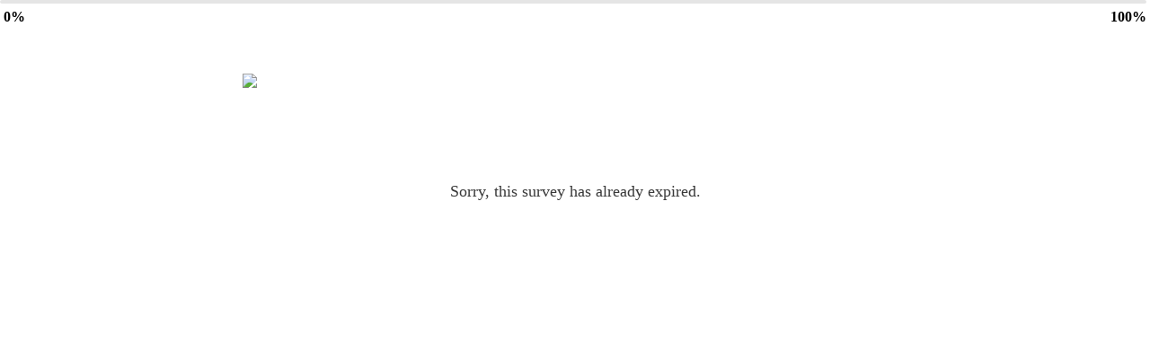

--- FILE ---
content_type: text/css
request_url: https://nus.syd1.qualtrics.com/jfe/themes/templated-skins/qualtrics.modern:nus.8654048777:acad6bcaf3117cc33adda34d68ebe77bac3b4835/version-1762959540282-2db47e/stylesheet.css
body_size: 245850
content:
#css-trigger{font-family:jfe !important}
#SurveyEngineBody{-webkit-text-size-adjust:100%}
.Skin .MC .MAHR li,.Skin .MC .SAHR li{float:left}
.Skin .QuestionBody .TextEntryBox.TextEntryLarge{width:600px;height:200px;margin:7px 0}
.Skin .QuestionBody .TextEntryBox.TextEntryMedium{width:300px;height:100px;margin:7px 0}
.Skin .PGR .DragAndDrop .Items ul li.Selected .rank{display:block}
.Skin .PGR .DragAndDrop .NotSelected .rank{display:none}
.Skin .PGR .DragAndDrop .Items ul li.Selected:hover{border:1px solid #ccc}
.Skin .PGR .DragAndDrop .NotSelected:hover{border:none;padding-left:0;padding-right:0}
.Skin .PGR .DragAndDrop .NotSelected .rank{display:none}
.Skin .PGR .DragAndDrop .Items ul li.Selected .rank{display:inline-block}
.Skin .QuestionOverlay{position:absolute;top:0;bottom:0;left:0;right:0;z-index:10000;background-color:#fff;opacity:0;filter:alpha(opacity=0)}
.Skin .ResponseSummary~.QuestionOuter.Matrix .DL td.last{width:50%}
.OrgHierarchy{padding:0 20px 20px 20px}
.OrgHierarchy .OHOuter input{border-color:#d2d2d6!important;margin-bottom:8px}
.OrgHierarchy .Units .QuestionText{margin-left:15px}
.OrgHierarchy .Units li.Selected>label{background:#2c70b8;border-color:#1459a3;border-radius:0;box-shadow:none;z-index:1}
.OrgHierarchy .UnitSelector li.Selected>label,.OrgHierarchy .UnitSelector li.Selected>label label{color:#fff;text-shadow:0 -1px #034892}
.OrgHierarchy #SkinContent{bottom:0}
.OrgHierarchy .OHOuter{margin-bottom:10px}
.OrgHierarchy input{width:200px;padding:5px;color:#333;line-height:14px;border:1px solid #b3b3b3;box-shadow:0 1px 0 #fff;font-size:12px}
.OrgHierarchy .Units{max-height:500px;-ms-overflow-style:-ms-autohiding-scrollbar;overflow-y:auto;overflow-x:auto;width:auto;margin-top:5px}
.OrgHierarchy .Units ul{padding-left:30px;margin-top:0;list-style-type:none}
.OrgHierarchy .Units li{list-style-type:none;padding-top:3px}
.OrgHierarchy .v2 .Units li{padding-top:3px}
.OrgHierarchy .Units li .smallBarLoadingImage{background-image:url(/jfe/themes/base-css/basestyles-lfe/version-1757022014191-805822/files/ajax_loading3.gif);display:block;height:11px;width:16px;margin-left:43px}
.OrgHierarchy .Units .NoToggleSpacing{width:5%;float:left;height:32px}
.OrgHierarchy .Units .ToggleContainer{height:32px;cursor:pointer;width:34px;float:left}
.OrgHierarchy .Units .UnitLabelContainer{height:32px;overflow:hidden}
.OrgHierarchy .Units b.Toggle{display:inline-block;position:relative;left:-2px;top:1px;cursor:pointer;border:6px solid transparent;border-left-color:#777;margin-left:-12px}
.OrgHierarchy .v2 .Units b.Toggle{top:9px;left:27px}
.OrgHierarchy .Units b.Toggle.Expanded{border-left-color:transparent;border-top-color:#777;left:-5px;top:4px}
.OrgHierarchy .v2 .Units b.Toggle.Expanded{top:12px;left:23px}
.OrgHierarchy .Units li.Selected>label b.Toggle{border-color:rgba(0,0,0,0) rgba(0,0,0,0) rgba(0,0,0,0) #fff}
.OrgHierarchy .Units li.Selected>label b.Toggle.Expanded{border-color:#fff rgba(0,0,0,0) rgba(0,0,0,0)}
.OrgHierarchy .Units li label{display:block;line-height:16px;color:#555;cursor:pointer}
.OrgHierarchy .v2 .Units li label{height:32px}
.OrgHierarchy .Units li label .Text{display:block;position:relative;left:-5px;white-space:nowrap;text-overflow:ellipsis}
.OrgHierarchy .v2 .Units li label .Text{padding-left:15px;padding-top:8px}
.OrgHierarchy .Units li>label{border-radius:2px;margin:5px 0;padding:6px 20px 6px 35px;-webkit-transition:background-color .3s,border-color .3s,box-shadow .3s,margin .2s,padding .2s;-moz-transition:background-color .3s,border-color .3s,box-shadow .3s,margin .2s,padding .2s;-ms-transition:background-color .3s,border-color .3s,box-shadow .3s,margin .2s,padding .2s;-o-transition:background-color .3s,border-color .3s,box-shadow .3s,margin .2s,padding .2s;transition:background-color .3s,border-color .3s,box-shadow .3s,margin .2s,padding .2s}
.OrgHierarchy .Units li>label:hover{background-color:#eee;border-color:#ddd;box-shadow:inset 0 0 2px #e0e0e0}
.OrgHierarchy .v2 .Units li .Hover:hover,.OrgHierarchy .v2 .Units li .ToggleContainer:hover{background-color:#eee;border-color:#ddd;border-radius:3px;box-shadow:inset 0 0 2px #e0e0e0}
.OrgHierarchy .Units li.Selected>label{background-color:#2c70b8;border-color:#1459a3;box-shadow:none;z-index:1}
.OrgHierarchy .Units li.Selected>div .UnitLabelContainer,.OrgHierarchy .Units li.Selected>div .UnitLabelContainer:hover{background-color:#2c70b8;border-color:#1459a3;border-radius:3px;box-shadow:none;z-index:1}
.OrgHierarchy .Units li.Selected>label,.OrgHierarchy .Units li.Selected>label label{color:#fff;text-shadow:0 -1px #034892}
.OrgHierarchy .v2 .Units li.Selected>div,.OrgHierarchy .v2 .Units li.Selected>div label{color:#fff;text-shadow:0 -1px #034892}
.OrgHierarchy .OHOuter .SelectedText{margin-top:8px}
#QMenu .QMenuList .highlight{font-weight:600}
.OrgHierarchy .MobileUnits{-ms-overflow-style:-ms-autohiding-scrollbar;overflow-y:auto;overflow-x:auto;width:auto;margin-top:5px;max-width:368px;max-height:520px;padding-bottom:5px}
.OrgHierarchy .MobileUnits ul{padding-left:0;margin-top:0;list-style-type:none}
.OrgHierarchy .MobileUnits li{list-style-type:none}
.OrgHierarchy .MobileUnits li .smallBarLoadingImage{background-image:url(/jfe/themes/base-css/basestyles-lfe/version-1757022014191-805822/files/ajax_loading3.gif);display:block;height:11px;width:16px;margin-left:43px;margin-top:12px}
.OrgHierarchy .MobileUnits .ToggleContainer{height:32px;cursor:pointer;width:34px;float:left}
.OrgHierarchy .MobileUnits .UnitLabelContainer{min-height:32px}
.OrgHierarchy .MobileUnits li label{display:block;line-height:16px;color:#555;cursor:pointer;padding-top:7px}
.OrgHierarchy .MobileUnits li label .Text{display:block;position:relative;left:-5px;text-overflow:ellipsis;padding-left:15px}
.OrgHierarchy .MobileUnits li>label{border-radius:2px;margin:5px 0;padding:6px 20px 6px 35px;-webkit-transition:background-color .3s,border-color .3s,box-shadow .3s,margin .2s,padding .2s;-moz-transition:background-color .3s,border-color .3s,box-shadow .3s,margin .2s,padding .2s;-ms-transition:background-color .3s,border-color .3s,box-shadow .3s,margin .2s,padding .2s;-o-transition:background-color .3s,border-color .3s,box-shadow .3s,margin .2s,padding .2s;transition:background-color .3s,border-color .3s,box-shadow .3s,margin .2s,padding .2s}
.OrgHierarchy .MobileUnits li .Hover .UnitLabelContainer:hover{background-color:#eee;border-color:#ddd;border-radius:3px;box-shadow:inset 0 0 2px #e0e0e0}
.OrgHierarchy .MobileUnits li.Selected>div .Hover:hover{background-color:#2c70b8}
.OrgHierarchy .MobileUnits li.Selected>div .UnitLabelContainer{background-color:#2c70b8;border-color:#1459a3;border-radius:3px;box-shadow:none;z-index:1}
.OrgHierarchy .MobileUnits li.Selected>div,.OrgHierarchy .MobileUnits li.Selected>div label{color:#fff;text-shadow:0 -1px #034892}
.OrgHierarchy .MobileUnits div.UnitLabelContainer{border-style:solid;border-width:1px;border-radius:3px;border-color:#555;position:relative;margin-bottom:5px;width:310px}
.OrgHierarchy .MobileUnits li.Selected div.UnitLabelContainer{border-style:none}
.OrgHierarchy .v2 .MobileUnits .Caret{display:none;pointer-events:none;position:absolute;top:35px;left:-42px}
.OrgHierarchy .v2 .MobileUnits li.Selected>ul .Caret{display:block}
.OrgHierarchy .v2 .MobileUnits .Caret .before{position:relative;top:-13px;left:328px;border-top:7px solid #555;border-left:7px solid transparent;border-right:7px solid transparent}
.OrgHierarchy .v2 .MobileUnits .Caret .after{position:relative;left:316px;top:-15px;border-top:5px solid #fff;border-left:5px solid transparent;border-right:5px solid transparent}
.OrgHierarchy .MobileUnits li .Hover .UnitLabelContainer:hover .Caret .after{border-top:5px solid #eee}
.JFEScope .TreeSelect .AutoCompleteMenu .header-menu-item{position:relative;margin:0;min-height:0;background:#eee;border-bottom:1px solid #ddd;font-size:90%;padding:6px 10px;color:#888;cursor:default}
.JFEScope .TreeSelect .AutoCompleteMenu .ui-autocomplete,.JFEScope .TreeSelect .OrgHierarchy{z-index:9000}
.JFEScope .TreeSelect,.JFEScope .TreeSelect .OrgHierarchy{overflow-y:visible!important}
#QMenu ul li a.MenuItemLink{font-family:Roboto,"Helvetica Neue",Arial,sans-serif;font-size:12pt;cursor:pointer}
div#QMenu .OverflowWrapper{background:#fff none repeat scroll 0 0;opacity:.97}
.CSS3 div#QMenu .QSubMenu ul li:last-child,.CSS3 div#QMenu ul li:last-child{border-bottom:medium none;border-bottom-left-radius:2px;border-bottom-right-radius:2px}
.CSS3 div#QMenu .QSubMenu ul li:first-child,.CSS3 div#QMenu ul li:first-child{border-top:medium none;border-top-left-radius:2px;border-top-right-radius:2px}
#QMenu ul{margin:0;padding:0}
.DND .Choices{float:left;width:30%}
.DND .ChoiceStructure{padding:0;margin:20px 10px}
.DND .Selection{margin:8px 5px;border:1px solid transparent;overflow:hidden;list-style:none;border-radius:3px;background:#e1e1e1;padding:15px;z-index:1000;transition:border,background,box-shadow .2s ease-out;box-sizing:content-box}
.DND .Selection:hover,.DND .Selection:hover *{cursor:move}
.DND .Selection.Active{box-shadow:0 4px 7px 0 rgba(50,50,50,.4);background-color:#ddd!important;position:relative;z-index:1001}
.DND .AnswerBucket .Selection.Stack{position:relative;border:1px solid #ccc;margin-top:-25px}
.DND .AnswerBucket .Selection.Stack:first-child{margin-top:5px}
.DND .AnswerBucket.Expanded .Selection{margin-top:5px}
.DND .Answers{float:left;width:70%}
.DND .AnswerContainer{float:left;margin:0 10px 10px;text-align:center;width:200px}
.DND .AnswerContainer h3{margin-bottom:5px;font-weight:400}
.DND .AnswerBucket{border:1px solid #d5d5d5;border-radius:7px;width:100%;min-height:100px;background-color:#fcfcfc;position:relative;padding:0;margin-bottom:0}
.DND .AnswerBucket.Active{background-color:#f5f5f5}
.DND .AnswerBucket.Active:hover{cursor:pointer}
.DND .AnswerBucket li{margin:5px;padding:8px;text-align:left;background-color:#e1e1e1;border-radius:5px;border:1px solid transparent}
.DND li.filler{visibility:hidden}
.DND .Expander{display:none;float:right;text-decoration:none;color:#888;padding:4px 8px;margin:-2px 5px;border-bottom-right-radius:5px;border-bottom-left-radius:5px;background:#dfdfdf}
.DND .Expander.on{display:inline-block}
@media screen and (max-width:800px){
.DND .ChoiceStructure{margin:0}
.DND .AnswerBucket{min-height:75px}
.DND .Selection{padding:7px}
.DND .AnswerContainer{margin:0 5px 10px}
}
#SurveyEngineBody .HL .Text .QuestionBody{-ms-user-select:none;-moz-user-select:none;-webkit-user-select:none;-webkit-tap-highlight-color:rgba(0,0,0,0);-webkit-touch-callout:none}
.HLTextToolTip{position:absolute}
.HLTextToolTip.activated{display:inline-block;z-index:5000}
.HLTextToolTipBox{position:relative;min-width:70px;border-radius:4px;text-align:center;-ms-user-select:none;-moz-user-select:none;-webkit-user-select:none}
.HLTextToolTipPointer{position:relative;top:100%;width:0;height:0;border-top:solid 8px #d8d8d8;border-left:solid 7px transparent;border-right:solid 7px transparent}
.HLTextToolTipPointer.bottom{border-top:none;border-bottom:solid 8px #d8d8d8}
.HLTextToolTipBox{border-color:#d8d8d8;background-color:#d8d8d8;margin-bottom:5px}
.HLTextToolTipBox .highlightButtonRow{display:table;width:100%;margin-bottom:-5px;border-spacing:5px}
.HLTextToolTipBox .highlightTextButton{margin-left:5px;margin-right:5px;cursor:pointer;border:solid 2px;border-radius:3px;padding:3px 10px;display:table-cell;vertical-align:middle}
.HLTextToolTipBox .HLTextRemove{color:#2574be}
.HLTextToolTipBox .HLTextRemove:hover{cursor:pointer}
.HLTextWords{font-size:1.3em;line-height:1.3em}
.HLTextWord:hover{cursor:pointer}
.HLTextWord{padding-left:.14em;padding-right:.14em;margin-left:-.14em;margin-right:-.14em}
.HLTextHighlightColors{background-color:#d8d8d8;color:inherit}
.SignatureBox{background-color:#fff;position:relative;box-sizing:content-box}
.SignatureBox.Border{border:2px solid #eee}
.IE7 .SignatureBox.Border,.IE8 .SignatureBox.Border{border:none}
.SignatureBox.Small{width:175px;height:130px}
.SignatureBox.Medium{width:500px;height:200px}
.SignatureBox.Large{width:800px;height:300px}
.SignatureX{position:absolute;bottom:0}
.RTL .SignatureX{right:0}
.SignatureX::after{font-family:"Times New Roman",Times,serif;content:"×";font-size:32px;color:#ddd}
.SignatureOverlay{position:absolute;bottom:25%;left:15px;right:15px;top:0}
.IE7 .SignatureOverlay,.IE8 .SignatureOverlay{display:none}
.SignatureBox.Small .SignatureOverlay{bottom:30%}
.SignatureCanvas{position:absolute;z-index:10;width:100%;height:100%}
.SignatureCanvas.Drawing{z-index:20}
.signature-image{position:relative;z-index:20}
.SignHereContainer{display:table;overflow:hidden;width:90%;height:100%;margin:0 auto;padding-bottom:6px}
.SignHere{display:table-cell;vertical-align:bottom;text-align:center;font-size:28px;line-height:32px;font-weight:700;text-transform:uppercase;color:#eee;-webkit-touch-callout:none;-webkit-user-select:none;-khtml-user-select:none;-moz-user-select:none;-ms-user-select:none;user-select:none;cursor:default}
.SignatureBox.Small .SignHere{font-size:28px;line-height:28px}
.SignatureBox.Medium .SignHere{font-size:52px;line-height:52px}
.SignatureBox.Large .SignHere{font-size:64px;line-height:64px}
@media (max-width:560px){
.SignatureBox.Large .SignHere,.SignatureBox.Medium .SignHere{font-size:40px;line-height:40px}
}
.SignLine{border-bottom:1px solid #000;color:#eee;position:absolute;bottom:0;width:100%}
.ClearSignature{color:#cb3837;cursor:pointer;padding:10px;margin-bottom:-10px;margin-right:-10px;margin-left:-10px;position:absolute;bottom:-1.4em;right:0;z-index:11}
.RTL .ClearSignature{right:initial;left:0}
.ChoiceStructure label img{pointer-events:none}
.ChoiceStructure label a img{pointer-events:auto}
.FlipClock{background-color:#333;padding:2px;border-radius:2px;margin:10px auto;float:left;box-shadow:0 1px 3px rgba(0,0,0,.5)}
.FlipClock:after{content:".";display:block;clear:both;visibility:hidden;line-height:0;height:0}
.FlipClock>span{background-color:#000;padding:1px;margin:2px 3px;display:block;float:left;position:relative;height:42px;box-sizing:content-box;perspective:40px;-moz-perspective:40px;-webkit-perspective:40px}
.FlipClock>span.T1{margin-right:0}
.FlipClock>span.T2{margin-left:0}
.FlipClock span span{color:#333;text-shadow:0 1px #fff;background-color:#efefef;font-size:40px;display:block;height:40px;width:30px;line-height:40px;text-align:center}
.FlipClock span span.Number{border-radius:1px;border-top:1px solid #fff;border-bottom:1px solid #aaa;box-sizing:content-box}
.FlipClock span b{display:block;position:absolute;width:30px;height:0;top:22px;left:1px;border-top:1px solid #000;border-bottom:1px solid #fff;opacity:.3;filter:alpha(opacity=30);z-index:5}
.FlipClock span .Change{position:absolute;top:2px;left:1px;height:20px;overflow:hidden;transform:rotateX(0);-moz-transform:rotateX(0);-webkit-transform:rotateX(0);transform-style:preserve-3d;-moz-transform-style:preserve-3d;-webkit-transform-style:preserve-3d;transition:all .2s ease-in;-moz-transition:all .2s ease-in;-webkit-transition:all .2s ease-in;backface-visibility:hidden;-moz-backface-visibility:hidden;-webkit-backface-visibility:hidden}
.FlipClock span .Change.TB{line-height:0;height:20px;top:13px;transform:rotateX(91deg);-moz-transform:rotateX(91deg);-webkit-transform:rotateX(91deg);transition-delay:.15s;-moz-transition-delay:.15s;-webkit-transition-delay:.15s;transition-timing-function:ease-out;-moz-transition-timing-function:ease-out;-webkit-transition-timing-function:ease-out}
.FlipClock span fieldset.Flip .Change.TF{transform:rotateX(-90deg);-moz-transform:rotateX(-90deg);-webkit-transform:rotateX(-90deg);top:12px}
.FlipClock span fieldset.Flip .Change.TB{transform:rotateX(0);-moz-transform:rotateX(0);-webkit-transform:rotateX(0);top:22px}
.JFEScope .SS .SSImage{margin:0 auto}
.JFEScope .SS .Bar5{width:70px;height:70px}
.JFEScope .SS .Bar5.SS1{background:url(/jfe/themes/base-css/basestyles-lfe/version-1757022014191-805822/files/ss-bar5-1.gif) no-repeat}
.JFEScope .SS .Bar5.SS2{background:url(/jfe/themes/base-css/basestyles-lfe/version-1757022014191-805822/files/ss-bar5-2.gif) no-repeat}
.JFEScope .SS .Bar5.SS3{background:url(/jfe/themes/base-css/basestyles-lfe/version-1757022014191-805822/files/ss-bar5-3.gif) no-repeat}
.JFEScope .SS .Bar5.SS4{background:url(/jfe/themes/base-css/basestyles-lfe/version-1757022014191-805822/files/ss-bar5-4.gif) no-repeat}
.JFEScope .SS .Bar5.SS5{background:url(/jfe/themes/base-css/basestyles-lfe/version-1757022014191-805822/files/ss-bar5-5.gif) no-repeat}
.JFEScope .SS .Bar5Text{width:108px;height:74px}
.JFEScope .SS .Bar5Text.SS1{background:url(/jfe/themes/base-css/basestyles-lfe/version-1757022014191-805822/files/ss-bar5text-1.gif) no-repeat}
.JFEScope .SS .Bar5Text.SS2{background:url(/jfe/themes/base-css/basestyles-lfe/version-1757022014191-805822/files/ss-bar5text-2.gif) no-repeat}
.JFEScope .SS .Bar5Text.SS3{background:url(/jfe/themes/base-css/basestyles-lfe/version-1757022014191-805822/files/ss-bar5text-3.gif) no-repeat}
.JFEScope .SS .Bar5Text.SS4{background:url(/jfe/themes/base-css/basestyles-lfe/version-1757022014191-805822/files/ss-bar5text-4.gif) no-repeat}
.JFEScope .SS .Bar5Text.SS5{background:url(/jfe/themes/base-css/basestyles-lfe/version-1757022014191-805822/files/ss-bar5text-5.gif) no-repeat}
.JFEScope .SS .Bar5Text_Disks{width:105px;height:83px}
.JFEScope .SS .Bar5Text_Disks.SS0{background:url(/jfe/themes/base-css/basestyles-lfe/version-1757022014191-805822/files/ss-bar5text_disks-0.gif) no-repeat}
.JFEScope .SS .Bar5Text_Disks.SS1{background:url(/jfe/themes/base-css/basestyles-lfe/version-1757022014191-805822/files/ss-bar5text_disks-1.gif) no-repeat}
.JFEScope .SS .Bar5Text_Disks.SS2{background:url(/jfe/themes/base-css/basestyles-lfe/version-1757022014191-805822/files/ss-bar5text_disks-2.gif) no-repeat}
.JFEScope .SS .Bar5Text_Disks.SS3{background:url(/jfe/themes/base-css/basestyles-lfe/version-1757022014191-805822/files/ss-bar5text_disks-3.gif) no-repeat}
.JFEScope .SS .Bar5Text_Disks.SS4{background:url(/jfe/themes/base-css/basestyles-lfe/version-1757022014191-805822/files/ss-bar5text_disks-4.gif) no-repeat}
.JFEScope .SS .Bar5Text_Disks.SS5{background:url(/jfe/themes/base-css/basestyles-lfe/version-1757022014191-805822/files/ss-bar5text_disks-5.gif) no-repeat}
.JFEScope .SS .Bar5Text_Legos{width:70px;height:110px}
.JFEScope .SS .Bar5Text_Legos.SS0{background:url(/jfe/themes/base-css/basestyles-lfe/version-1757022014191-805822/files/ss-bar5text_legos-0.gif) no-repeat}
.JFEScope .SS .Bar5Text_Legos.SS1{background:url(/jfe/themes/base-css/basestyles-lfe/version-1757022014191-805822/files/ss-bar5text_legos-1.gif) no-repeat}
.JFEScope .SS .Bar5Text_Legos.SS2{background:url(/jfe/themes/base-css/basestyles-lfe/version-1757022014191-805822/files/ss-bar5text_legos-2.gif) no-repeat}
.JFEScope .SS .Bar5Text_Legos.SS3{background:url(/jfe/themes/base-css/basestyles-lfe/version-1757022014191-805822/files/ss-bar5text_legos-3.gif) no-repeat}
.JFEScope .SS .Bar5Text_Legos.SS4{background:url(/jfe/themes/base-css/basestyles-lfe/version-1757022014191-805822/files/ss-bar5text_legos-4.gif) no-repeat}
.JFEScope .SS .Bar5Text_Legos.SS5{background:url(/jfe/themes/base-css/basestyles-lfe/version-1757022014191-805822/files/ss-bar5text_legos-5.gif) no-repeat}
.JFEScope .SS .Bar5_Disks{width:91px;height:82px}
.JFEScope .SS .Bar5_Disks.SS1{background:url(/jfe/themes/base-css/basestyles-lfe/version-1757022014191-805822/files/ss-bar5_disks-1.gif) no-repeat}
.JFEScope .SS .Bar5_Disks.SS2{background:url(/jfe/themes/base-css/basestyles-lfe/version-1757022014191-805822/files/ss-bar5_disks-2.gif) no-repeat}
.JFEScope .SS .Bar5_Disks.SS3{background:url(/jfe/themes/base-css/basestyles-lfe/version-1757022014191-805822/files/ss-bar5_disks-3.gif) no-repeat}
.JFEScope .SS .Bar5_Disks.SS4{background:url(/jfe/themes/base-css/basestyles-lfe/version-1757022014191-805822/files/ss-bar5_disks-4.gif) no-repeat}
.JFEScope .SS .Bar5_Disks.SS5{background:url(/jfe/themes/base-css/basestyles-lfe/version-1757022014191-805822/files/ss-bar5_disks-5.gif) no-repeat}
.JFEScope .SS .Bar5_Legos{width:51px;height:110px}
.JFEScope .SS .Bar5_Legos.SS1{background:url(/jfe/themes/base-css/basestyles-lfe/version-1757022014191-805822/files/ss-bar5_legos-1.gif) no-repeat}
.JFEScope .SS .Bar5_Legos.SS2{background:url(/jfe/themes/base-css/basestyles-lfe/version-1757022014191-805822/files/ss-bar5_legos-2.gif) no-repeat}
.JFEScope .SS .Bar5_Legos.SS3{background:url(/jfe/themes/base-css/basestyles-lfe/version-1757022014191-805822/files/ss-bar5_legos-3.gif) no-repeat}
.JFEScope .SS .Bar5_Legos.SS4{background:url(/jfe/themes/base-css/basestyles-lfe/version-1757022014191-805822/files/ss-bar5_legos-4.gif) no-repeat}
.JFEScope .SS .Bar5_Legos.SS5{background:url(/jfe/themes/base-css/basestyles-lfe/version-1757022014191-805822/files/ss-bar5_legos-5.gif) no-repeat}
.JFEScope .SS .Bar7{width:70px;height:102px}
.JFEScope .SS .Bar7.SS1{background:url(/jfe/themes/base-css/basestyles-lfe/version-1757022014191-805822/files/ss-bar7-1.gif) no-repeat}
.JFEScope .SS .Bar7.SS2{background:url(/jfe/themes/base-css/basestyles-lfe/version-1757022014191-805822/files/ss-bar7-2.gif) no-repeat}
.JFEScope .SS .Bar7.SS3{background:url(/jfe/themes/base-css/basestyles-lfe/version-1757022014191-805822/files/ss-bar7-3.gif) no-repeat}
.JFEScope .SS .Bar7.SS4{background:url(/jfe/themes/base-css/basestyles-lfe/version-1757022014191-805822/files/ss-bar7-4.gif) no-repeat}
.JFEScope .SS .Bar7.SS5{background:url(/jfe/themes/base-css/basestyles-lfe/version-1757022014191-805822/files/ss-bar7-5.gif) no-repeat}
.JFEScope .SS .Bar7.SS6{background:url(/jfe/themes/base-css/basestyles-lfe/version-1757022014191-805822/files/ss-bar7-6.gif) no-repeat}
.JFEScope .SS .Bar7.SS7{background:url(/jfe/themes/base-css/basestyles-lfe/version-1757022014191-805822/files/ss-bar7-7.gif) no-repeat}
.JFEScope .SS .Bar7Text{width:108px;height:102px}
.JFEScope .SS .Bar7Text.SS1{background:url(/jfe/themes/base-css/basestyles-lfe/version-1757022014191-805822/files/ss-bar7text-1.gif) no-repeat}
.JFEScope .SS .Bar7Text.SS2{background:url(/jfe/themes/base-css/basestyles-lfe/version-1757022014191-805822/files/ss-bar7text-2.gif) no-repeat}
.JFEScope .SS .Bar7Text.SS3{background:url(/jfe/themes/base-css/basestyles-lfe/version-1757022014191-805822/files/ss-bar7text-3.gif) no-repeat}
.JFEScope .SS .Bar7Text.SS4{background:url(/jfe/themes/base-css/basestyles-lfe/version-1757022014191-805822/files/ss-bar7text-4.gif) no-repeat}
.JFEScope .SS .Bar7Text.SS5{background:url(/jfe/themes/base-css/basestyles-lfe/version-1757022014191-805822/files/ss-bar7text-5.gif) no-repeat}
.JFEScope .SS .Bar7Text.SS6{background:url(/jfe/themes/base-css/basestyles-lfe/version-1757022014191-805822/files/ss-bar7text-6.gif) no-repeat}
.JFEScope .SS .Bar7Text.SS7{background:url(/jfe/themes/base-css/basestyles-lfe/version-1757022014191-805822/files/ss-bar7text-7.gif) no-repeat}
.JFEScope .SS .Bar7Text_Disks{width:105px;height:111px}
.JFEScope .SS .Bar7Text_Disks.SS1{background:url(/jfe/themes/base-css/basestyles-lfe/version-1757022014191-805822/files/ss-bar7text_disks-1.gif) no-repeat}
.JFEScope .SS .Bar7Text_Disks.SS2{background:url(/jfe/themes/base-css/basestyles-lfe/version-1757022014191-805822/files/ss-bar7text_disks-2.gif) no-repeat}
.JFEScope .SS .Bar7Text_Disks.SS3{background:url(/jfe/themes/base-css/basestyles-lfe/version-1757022014191-805822/files/ss-bar7text_disks-3.gif) no-repeat}
.JFEScope .SS .Bar7Text_Disks.SS4{background:url(/jfe/themes/base-css/basestyles-lfe/version-1757022014191-805822/files/ss-bar7text_disks-4.gif) no-repeat}
.JFEScope .SS .Bar7Text_Disks.SS5{background:url(/jfe/themes/base-css/basestyles-lfe/version-1757022014191-805822/files/ss-bar7text_disks-5.gif) no-repeat}
.JFEScope .SS .Bar7Text_Disks.SS6{background:url(/jfe/themes/base-css/basestyles-lfe/version-1757022014191-805822/files/ss-bar7text_disks-6.gif) no-repeat}
.JFEScope .SS .Bar7Text_Disks.SS7{background:url(/jfe/themes/base-css/basestyles-lfe/version-1757022014191-805822/files/ss-bar7text_disks-7.gif) no-repeat}
.JFEScope .SS .Bar7Text_Legos{width:70px;height:148px}
.JFEScope .SS .Bar7Text_Legos.SS0{background:url(/jfe/themes/base-css/basestyles-lfe/version-1757022014191-805822/files/ss-bar7text_legos-0.gif) no-repeat}
.JFEScope .SS .Bar7Text_Legos.SS1{background:url(/jfe/themes/base-css/basestyles-lfe/version-1757022014191-805822/files/ss-bar7text_legos-1.gif) no-repeat}
.JFEScope .SS .Bar7Text_Legos.SS2{background:url(/jfe/themes/base-css/basestyles-lfe/version-1757022014191-805822/files/ss-bar7text_legos-2.gif) no-repeat}
.JFEScope .SS .Bar7Text_Legos.SS3{background:url(/jfe/themes/base-css/basestyles-lfe/version-1757022014191-805822/files/ss-bar7text_legos-3.gif) no-repeat}
.JFEScope .SS .Bar7Text_Legos.SS4{background:url(/jfe/themes/base-css/basestyles-lfe/version-1757022014191-805822/files/ss-bar7text_legos-4.gif) no-repeat}
.JFEScope .SS .Bar7Text_Legos.SS5{background:url(/jfe/themes/base-css/basestyles-lfe/version-1757022014191-805822/files/ss-bar7text_legos-5.gif) no-repeat}
.JFEScope .SS .Bar7Text_Legos.SS6{background:url(/jfe/themes/base-css/basestyles-lfe/version-1757022014191-805822/files/ss-bar7text_legos-6.gif) no-repeat}
.JFEScope .SS .Bar7Text_Legos.SS7{background:url(/jfe/themes/base-css/basestyles-lfe/version-1757022014191-805822/files/ss-bar7text_legos-7.gif) no-repeat}
.JFEScope .SS .Bar7_Disks{width:91px;height:110px}
.JFEScope .SS .Bar7_Disks.SS1{background:url(/jfe/themes/base-css/basestyles-lfe/version-1757022014191-805822/files/ss-bar7_disks-1.gif) no-repeat}
.JFEScope .SS .Bar7_Disks.SS2{background:url(/jfe/themes/base-css/basestyles-lfe/version-1757022014191-805822/files/ss-bar7_disks-2.gif) no-repeat}
.JFEScope .SS .Bar7_Disks.SS3{background:url(/jfe/themes/base-css/basestyles-lfe/version-1757022014191-805822/files/ss-bar7_disks-3.gif) no-repeat}
.JFEScope .SS .Bar7_Disks.SS4{background:url(/jfe/themes/base-css/basestyles-lfe/version-1757022014191-805822/files/ss-bar7_disks-4.gif) no-repeat}
.JFEScope .SS .Bar7_Disks.SS5{background:url(/jfe/themes/base-css/basestyles-lfe/version-1757022014191-805822/files/ss-bar7_disks-5.gif) no-repeat}
.JFEScope .SS .Bar7_Disks.SS6{background:url(/jfe/themes/base-css/basestyles-lfe/version-1757022014191-805822/files/ss-bar7_disks-6.gif) no-repeat}
.JFEScope .SS .Bar7_Disks.SS7{background:url(/jfe/themes/base-css/basestyles-lfe/version-1757022014191-805822/files/ss-bar7_disks-7.gif) no-repeat}
.JFEScope .SS .Bar7_Legos{width:51px;height:148px}
.JFEScope .SS .Bar7_Legos.SS1{background:url(/jfe/themes/base-css/basestyles-lfe/version-1757022014191-805822/files/ss-bar7_legos-1.gif) no-repeat}
.JFEScope .SS .Bar7_Legos.SS2{background:url(/jfe/themes/base-css/basestyles-lfe/version-1757022014191-805822/files/ss-bar7_legos-2.gif) no-repeat}
.JFEScope .SS .Bar7_Legos.SS3{background:url(/jfe/themes/base-css/basestyles-lfe/version-1757022014191-805822/files/ss-bar7_legos-3.gif) no-repeat}
.JFEScope .SS .Bar7_Legos.SS4{background:url(/jfe/themes/base-css/basestyles-lfe/version-1757022014191-805822/files/ss-bar7_legos-4.gif) no-repeat}
.JFEScope .SS .Bar7_Legos.SS5{background:url(/jfe/themes/base-css/basestyles-lfe/version-1757022014191-805822/files/ss-bar7_legos-5.gif) no-repeat}
.JFEScope .SS .Bar7_Legos.SS6{background:url(/jfe/themes/base-css/basestyles-lfe/version-1757022014191-805822/files/ss-bar7_legos-6.gif) no-repeat}
.JFEScope .SS .Bar7_Legos.SS7{background:url(/jfe/themes/base-css/basestyles-lfe/version-1757022014191-805822/files/ss-bar7_legos-7.gif) no-repeat}
.JFEScope .SS .Bar9{width:70px;height:130px}
.JFEScope .SS .Bar9.SS1{background:url(/jfe/themes/base-css/basestyles-lfe/version-1757022014191-805822/files/ss-bar9-1.gif) no-repeat}
.JFEScope .SS .Bar9.SS2{background:url(/jfe/themes/base-css/basestyles-lfe/version-1757022014191-805822/files/ss-bar9-2.gif) no-repeat}
.JFEScope .SS .Bar9.SS3{background:url(/jfe/themes/base-css/basestyles-lfe/version-1757022014191-805822/files/ss-bar9-3.gif) no-repeat}
.JFEScope .SS .Bar9.SS4{background:url(/jfe/themes/base-css/basestyles-lfe/version-1757022014191-805822/files/ss-bar9-4.gif) no-repeat}
.JFEScope .SS .Bar9.SS5{background:url(/jfe/themes/base-css/basestyles-lfe/version-1757022014191-805822/files/ss-bar9-5.gif) no-repeat}
.JFEScope .SS .Bar9.SS6{background:url(/jfe/themes/base-css/basestyles-lfe/version-1757022014191-805822/files/ss-bar9-6.gif) no-repeat}
.JFEScope .SS .Bar9.SS7{background:url(/jfe/themes/base-css/basestyles-lfe/version-1757022014191-805822/files/ss-bar9-7.gif) no-repeat}
.JFEScope .SS .Bar9.SS8{background:url(/jfe/themes/base-css/basestyles-lfe/version-1757022014191-805822/files/ss-bar9-8.gif) no-repeat}
.JFEScope .SS .Bar9.SS9{background:url(/jfe/themes/base-css/basestyles-lfe/version-1757022014191-805822/files/ss-bar9-9.gif) no-repeat}
.JFEScope .SS .Bar9Text{width:108px;height:130px}
.JFEScope .SS .Bar9Text.SS1{background:url(/jfe/themes/base-css/basestyles-lfe/version-1757022014191-805822/files/ss-bar9text-1.gif) no-repeat}
.JFEScope .SS .Bar9Text.SS2{background:url(/jfe/themes/base-css/basestyles-lfe/version-1757022014191-805822/files/ss-bar9text-2.gif) no-repeat}
.JFEScope .SS .Bar9Text.SS3{background:url(/jfe/themes/base-css/basestyles-lfe/version-1757022014191-805822/files/ss-bar9text-3.gif) no-repeat}
.JFEScope .SS .Bar9Text.SS4{background:url(/jfe/themes/base-css/basestyles-lfe/version-1757022014191-805822/files/ss-bar9text-4.gif) no-repeat}
.JFEScope .SS .Bar9Text.SS5{background:url(/jfe/themes/base-css/basestyles-lfe/version-1757022014191-805822/files/ss-bar9text-5.gif) no-repeat}
.JFEScope .SS .Bar9Text.SS6{background:url(/jfe/themes/base-css/basestyles-lfe/version-1757022014191-805822/files/ss-bar9text-6.gif) no-repeat}
.JFEScope .SS .Bar9Text.SS7{background:url(/jfe/themes/base-css/basestyles-lfe/version-1757022014191-805822/files/ss-bar9text-7.gif) no-repeat}
.JFEScope .SS .Bar9Text.SS8{background:url(/jfe/themes/base-css/basestyles-lfe/version-1757022014191-805822/files/ss-bar9text-8.gif) no-repeat}
.JFEScope .SS .Bar9Text.SS9{background:url(/jfe/themes/base-css/basestyles-lfe/version-1757022014191-805822/files/ss-bar9text-9.gif) no-repeat}
.JFEScope .SS .Bar9Text_Disks{width:105px;height:140px}
.JFEScope .SS .Bar9Text_Disks.SS0{background:url(/jfe/themes/base-css/basestyles-lfe/version-1757022014191-805822/files/ss-bar9text_disks-0.gif) no-repeat}
.JFEScope .SS .Bar9Text_Disks.SS1{background:url(/jfe/themes/base-css/basestyles-lfe/version-1757022014191-805822/files/ss-bar9text_disks-1.gif) no-repeat}
.JFEScope .SS .Bar9Text_Disks.SS2{background:url(/jfe/themes/base-css/basestyles-lfe/version-1757022014191-805822/files/ss-bar9text_disks-2.gif) no-repeat}
.JFEScope .SS .Bar9Text_Disks.SS3{background:url(/jfe/themes/base-css/basestyles-lfe/version-1757022014191-805822/files/ss-bar9text_disks-3.gif) no-repeat}
.JFEScope .SS .Bar9Text_Disks.SS4{background:url(/jfe/themes/base-css/basestyles-lfe/version-1757022014191-805822/files/ss-bar9text_disks-4.gif) no-repeat}
.JFEScope .SS .Bar9Text_Disks.SS5{background:url(/jfe/themes/base-css/basestyles-lfe/version-1757022014191-805822/files/ss-bar9text_disks-5.gif) no-repeat}
.JFEScope .SS .Bar9Text_Disks.SS6{background:url(/jfe/themes/base-css/basestyles-lfe/version-1757022014191-805822/files/ss-bar9text_disks-6.gif) no-repeat}
.JFEScope .SS .Bar9Text_Disks.SS7{background:url(/jfe/themes/base-css/basestyles-lfe/version-1757022014191-805822/files/ss-bar9text_disks-7.gif) no-repeat}
.JFEScope .SS .Bar9Text_Disks.SS8{background:url(/jfe/themes/base-css/basestyles-lfe/version-1757022014191-805822/files/ss-bar9text_disks-8.gif) no-repeat}
.JFEScope .SS .Bar9Text_Disks.SS9{background:url(/jfe/themes/base-css/basestyles-lfe/version-1757022014191-805822/files/ss-bar9text_disks-9.gif) no-repeat}
.JFEScope .SS .Bar9Text_Legos{width:70px;height:185px}
.JFEScope .SS .Bar9Text_Legos.SS0{background:url(/jfe/themes/base-css/basestyles-lfe/version-1757022014191-805822/files/ss-bar9text_legos-0.gif) no-repeat}
.JFEScope .SS .Bar9Text_Legos.SS1{background:url(/jfe/themes/base-css/basestyles-lfe/version-1757022014191-805822/files/ss-bar9text_legos-1.gif) no-repeat}
.JFEScope .SS .Bar9Text_Legos.SS2{background:url(/jfe/themes/base-css/basestyles-lfe/version-1757022014191-805822/files/ss-bar9text_legos-2.gif) no-repeat}
.JFEScope .SS .Bar9Text_Legos.SS3{background:url(/jfe/themes/base-css/basestyles-lfe/version-1757022014191-805822/files/ss-bar9text_legos-3.gif) no-repeat}
.JFEScope .SS .Bar9Text_Legos.SS4{background:url(/jfe/themes/base-css/basestyles-lfe/version-1757022014191-805822/files/ss-bar9text_legos-4.gif) no-repeat}
.JFEScope .SS .Bar9Text_Legos.SS5{background:url(/jfe/themes/base-css/basestyles-lfe/version-1757022014191-805822/files/ss-bar9text_legos-5.gif) no-repeat}
.JFEScope .SS .Bar9Text_Legos.SS6{background:url(/jfe/themes/base-css/basestyles-lfe/version-1757022014191-805822/files/ss-bar9text_legos-6.gif) no-repeat}
.JFEScope .SS .Bar9Text_Legos.SS7{background:url(/jfe/themes/base-css/basestyles-lfe/version-1757022014191-805822/files/ss-bar9text_legos-7.gif) no-repeat}
.JFEScope .SS .Bar9Text_Legos.SS8{background:url(/jfe/themes/base-css/basestyles-lfe/version-1757022014191-805822/files/ss-bar9text_legos-8.gif) no-repeat}
.JFEScope .SS .Bar9Text_Legos.SS9{background:url(/jfe/themes/base-css/basestyles-lfe/version-1757022014191-805822/files/ss-bar9text_legos-9.gif) no-repeat}
.JFEScope .SS .Bar9_Disks{width:91px;height:140px}
.JFEScope .SS .Bar9_Disks.SS1{background:url(/jfe/themes/base-css/basestyles-lfe/version-1757022014191-805822/files/ss-bar9_disks-1.gif) no-repeat}
.JFEScope .SS .Bar9_Disks.SS2{background:url(/jfe/themes/base-css/basestyles-lfe/version-1757022014191-805822/files/ss-bar9_disks-2.gif) no-repeat}
.JFEScope .SS .Bar9_Disks.SS3{background:url(/jfe/themes/base-css/basestyles-lfe/version-1757022014191-805822/files/ss-bar9_disks-3.gif) no-repeat}
.JFEScope .SS .Bar9_Disks.SS4{background:url(/jfe/themes/base-css/basestyles-lfe/version-1757022014191-805822/files/ss-bar9_disks-4.gif) no-repeat}
.JFEScope .SS .Bar9_Disks.SS5{background:url(/jfe/themes/base-css/basestyles-lfe/version-1757022014191-805822/files/ss-bar9_disks-5.gif) no-repeat}
.JFEScope .SS .Bar9_Disks.SS6{background:url(/jfe/themes/base-css/basestyles-lfe/version-1757022014191-805822/files/ss-bar9_disks-6.gif) no-repeat}
.JFEScope .SS .Bar9_Disks.SS7{background:url(/jfe/themes/base-css/basestyles-lfe/version-1757022014191-805822/files/ss-bar9_disks-7.gif) no-repeat}
.JFEScope .SS .Bar9_Disks.SS8{background:url(/jfe/themes/base-css/basestyles-lfe/version-1757022014191-805822/files/ss-bar9_disks-8.gif) no-repeat}
.JFEScope .SS .Bar9_Disks.SS9{background:url(/jfe/themes/base-css/basestyles-lfe/version-1757022014191-805822/files/ss-bar9_disks-9.gif) no-repeat}
.JFEScope .SS .Bar9_Legos{width:51px;height:185px}
.JFEScope .SS .Bar9_Legos.SS1{background:url(/jfe/themes/base-css/basestyles-lfe/version-1757022014191-805822/files/ss-bar9_legos-1.gif) no-repeat}
.JFEScope .SS .Bar9_Legos.SS2{background:url(/jfe/themes/base-css/basestyles-lfe/version-1757022014191-805822/files/ss-bar9_legos-2.gif) no-repeat}
.JFEScope .SS .Bar9_Legos.SS3{background:url(/jfe/themes/base-css/basestyles-lfe/version-1757022014191-805822/files/ss-bar9_legos-3.gif) no-repeat}
.JFEScope .SS .Bar9_Legos.SS4{background:url(/jfe/themes/base-css/basestyles-lfe/version-1757022014191-805822/files/ss-bar9_legos-4.gif) no-repeat}
.JFEScope .SS .Bar9_Legos.SS5{background:url(/jfe/themes/base-css/basestyles-lfe/version-1757022014191-805822/files/ss-bar9_legos-5.gif) no-repeat}
.JFEScope .SS .Bar9_Legos.SS6{background:url(/jfe/themes/base-css/basestyles-lfe/version-1757022014191-805822/files/ss-bar9_legos-6.gif) no-repeat}
.JFEScope .SS .Bar9_Legos.SS7{background:url(/jfe/themes/base-css/basestyles-lfe/version-1757022014191-805822/files/ss-bar9_legos-7.gif) no-repeat}
.JFEScope .SS .Bar9_Legos.SS8{background:url(/jfe/themes/base-css/basestyles-lfe/version-1757022014191-805822/files/ss-bar9_legos-8.gif) no-repeat}
.JFEScope .SS .Bar9_Legos.SS9{background:url(/jfe/themes/base-css/basestyles-lfe/version-1757022014191-805822/files/ss-bar9_legos-9.gif) no-repeat}
.JFEScope .SS .GradeScale{width:100px;height:139px}
.JFEScope .SS .GradeScale.SS1{background:url(/jfe/themes/base-css/basestyles-lfe/version-1757022014191-805822/files/ss-gradescale-1.png) no-repeat}
.JFEScope .SS .GradeScale.SS2{background:url(/jfe/themes/base-css/basestyles-lfe/version-1757022014191-805822/files/ss-gradescale-2.png) no-repeat}
.JFEScope .SS .GradeScale.SS3{background:url(/jfe/themes/base-css/basestyles-lfe/version-1757022014191-805822/files/ss-gradescale-3.png) no-repeat}
.JFEScope .SS .GradeScale.SS4{background:url(/jfe/themes/base-css/basestyles-lfe/version-1757022014191-805822/files/ss-gradescale-4.png) no-repeat}
.JFEScope .SS .GradeScale.SS5{background:url(/jfe/themes/base-css/basestyles-lfe/version-1757022014191-805822/files/ss-gradescale-5.png) no-repeat}
.JFEScope .SS .GradeScalePlusMinus{width:100px;height:139px}
.JFEScope .SS .GradeScalePlusMinus.SS1{background:url(/jfe/themes/base-css/basestyles-lfe/version-1757022014191-805822/files/ss-gradescaleplusminus-1.png) no-repeat}
.JFEScope .SS .GradeScalePlusMinus.SS10{background:url(/jfe/themes/base-css/basestyles-lfe/version-1757022014191-805822/files/ss-gradescaleplusminus-10.png) no-repeat}
.JFEScope .SS .GradeScalePlusMinus.SS11{background:url(/jfe/themes/base-css/basestyles-lfe/version-1757022014191-805822/files/ss-gradescaleplusminus-11.png) no-repeat}
.JFEScope .SS .GradeScalePlusMinus.SS12{background:url(/jfe/themes/base-css/basestyles-lfe/version-1757022014191-805822/files/ss-gradescaleplusminus-12.png) no-repeat}
.JFEScope .SS .GradeScalePlusMinus.SS13{background:url(/jfe/themes/base-css/basestyles-lfe/version-1757022014191-805822/files/ss-gradescaleplusminus-13.png) no-repeat}
.JFEScope .SS .GradeScalePlusMinus.SS2{background:url(/jfe/themes/base-css/basestyles-lfe/version-1757022014191-805822/files/ss-gradescaleplusminus-2.png) no-repeat}
.JFEScope .SS .GradeScalePlusMinus.SS3{background:url(/jfe/themes/base-css/basestyles-lfe/version-1757022014191-805822/files/ss-gradescaleplusminus-3.png) no-repeat}
.JFEScope .SS .GradeScalePlusMinus.SS4{background:url(/jfe/themes/base-css/basestyles-lfe/version-1757022014191-805822/files/ss-gradescaleplusminus-4.png) no-repeat}
.JFEScope .SS .GradeScalePlusMinus.SS5{background:url(/jfe/themes/base-css/basestyles-lfe/version-1757022014191-805822/files/ss-gradescaleplusminus-5.png) no-repeat}
.JFEScope .SS .GradeScalePlusMinus.SS6{background:url(/jfe/themes/base-css/basestyles-lfe/version-1757022014191-805822/files/ss-gradescaleplusminus-6.png) no-repeat}
.JFEScope .SS .GradeScalePlusMinus.SS7{background:url(/jfe/themes/base-css/basestyles-lfe/version-1757022014191-805822/files/ss-gradescaleplusminus-7.png) no-repeat}
.JFEScope .SS .GradeScalePlusMinus.SS8{background:url(/jfe/themes/base-css/basestyles-lfe/version-1757022014191-805822/files/ss-gradescaleplusminus-8.png) no-repeat}
.JFEScope .SS .GradeScalePlusMinus.SS9{background:url(/jfe/themes/base-css/basestyles-lfe/version-1757022014191-805822/files/ss-gradescaleplusminus-9.png) no-repeat}
.JFEScope .SS .Smile{width:130px;height:130px}
.JFEScope .SS .Smile.SS0{background:url(/jfe/themes/base-css/basestyles-lfe/version-1757022014191-805822/files/ss-smile-0.png) no-repeat}
.JFEScope .SS .Smile.SS1{background:url(/jfe/themes/base-css/basestyles-lfe/version-1757022014191-805822/files/ss-smile-1.png) no-repeat}
.JFEScope .SS .Smile.SS2{background:url(/jfe/themes/base-css/basestyles-lfe/version-1757022014191-805822/files/ss-smile-2.png) no-repeat}
.JFEScope .SS .Smile.SS3{background:url(/jfe/themes/base-css/basestyles-lfe/version-1757022014191-805822/files/ss-smile-3.png) no-repeat}
.JFEScope .SS .Smile.SS4{background:url(/jfe/themes/base-css/basestyles-lfe/version-1757022014191-805822/files/ss-smile-4.png) no-repeat}
.JFEScope .SS .Smile.SS5{background:url(/jfe/themes/base-css/basestyles-lfe/version-1757022014191-805822/files/ss-smile-5.png) no-repeat}
.JFEScope .SS .StopLight{width:50px;height:115px}
.JFEScope .SS .StopLight.SS1{background:url(/jfe/themes/base-css/basestyles-lfe/version-1757022014191-805822/files/ss-stoplight-1.png) no-repeat}
.JFEScope .SS .StopLight.SS2{background:url(/jfe/themes/base-css/basestyles-lfe/version-1757022014191-805822/files/ss-stoplight-2.png) no-repeat}
.JFEScope .SS .StopLight.SS3{background:url(/jfe/themes/base-css/basestyles-lfe/version-1757022014191-805822/files/ss-stoplight-3.png) no-repeat}
.JFEScope .SS .TenGauge{width:130px;height:130px}
.JFEScope .SS .TenGauge.SS0{background:url(/jfe/themes/base-css/basestyles-lfe/version-1757022014191-805822/files/ss-tengauge-0.png) no-repeat}
.JFEScope .SS .TenGauge.SS1{background:url(/jfe/themes/base-css/basestyles-lfe/version-1757022014191-805822/files/ss-tengauge-1.png) no-repeat}
.JFEScope .SS .TenGauge.SS10{background:url(/jfe/themes/base-css/basestyles-lfe/version-1757022014191-805822/files/ss-tengauge-10.png) no-repeat}
.JFEScope .SS .TenGauge.SS2{background:url(/jfe/themes/base-css/basestyles-lfe/version-1757022014191-805822/files/ss-tengauge-2.png) no-repeat}
.JFEScope .SS .TenGauge.SS3{background:url(/jfe/themes/base-css/basestyles-lfe/version-1757022014191-805822/files/ss-tengauge-3.png) no-repeat}
.JFEScope .SS .TenGauge.SS4{background:url(/jfe/themes/base-css/basestyles-lfe/version-1757022014191-805822/files/ss-tengauge-4.png) no-repeat}
.JFEScope .SS .TenGauge.SS5{background:url(/jfe/themes/base-css/basestyles-lfe/version-1757022014191-805822/files/ss-tengauge-5.png) no-repeat}
.JFEScope .SS .TenGauge.SS6{background:url(/jfe/themes/base-css/basestyles-lfe/version-1757022014191-805822/files/ss-tengauge-6.png) no-repeat}
.JFEScope .SS .TenGauge.SS7{background:url(/jfe/themes/base-css/basestyles-lfe/version-1757022014191-805822/files/ss-tengauge-7.png) no-repeat}
.JFEScope .SS .TenGauge.SS8{background:url(/jfe/themes/base-css/basestyles-lfe/version-1757022014191-805822/files/ss-tengauge-8.png) no-repeat}
.JFEScope .SS .TenGauge.SS9{background:url(/jfe/themes/base-css/basestyles-lfe/version-1757022014191-805822/files/ss-tengauge-9.png) no-repeat}
.JFEScope .SS .Thermometer{width:60px;height:169px}
.JFEScope .SS .Thermometer.SS0{background:url(/jfe/themes/base-css/basestyles-lfe/version-1757022014191-805822/files/ss-thermometer-0.png) no-repeat}
.JFEScope .SS .Thermometer.SS1{background:url(/jfe/themes/base-css/basestyles-lfe/version-1757022014191-805822/files/ss-thermometer-1.png) no-repeat}
.JFEScope .SS .Thermometer.SS10{background:url(/jfe/themes/base-css/basestyles-lfe/version-1757022014191-805822/files/ss-thermometer-10.png) no-repeat}
.JFEScope .SS .Thermometer.SS2{background:url(/jfe/themes/base-css/basestyles-lfe/version-1757022014191-805822/files/ss-thermometer-2.png) no-repeat}
.JFEScope .SS .Thermometer.SS3{background:url(/jfe/themes/base-css/basestyles-lfe/version-1757022014191-805822/files/ss-thermometer-3.png) no-repeat}
.JFEScope .SS .Thermometer.SS4{background:url(/jfe/themes/base-css/basestyles-lfe/version-1757022014191-805822/files/ss-thermometer-4.png) no-repeat}
.JFEScope .SS .Thermometer.SS5{background:url(/jfe/themes/base-css/basestyles-lfe/version-1757022014191-805822/files/ss-thermometer-5.png) no-repeat}
.JFEScope .SS .Thermometer.SS6{background:url(/jfe/themes/base-css/basestyles-lfe/version-1757022014191-805822/files/ss-thermometer-6.png) no-repeat}
.JFEScope .SS .Thermometer.SS7{background:url(/jfe/themes/base-css/basestyles-lfe/version-1757022014191-805822/files/ss-thermometer-7.png) no-repeat}
.JFEScope .SS .Thermometer.SS8{background:url(/jfe/themes/base-css/basestyles-lfe/version-1757022014191-805822/files/ss-thermometer-8.png) no-repeat}
.JFEScope .SS .Thermometer.SS9{background:url(/jfe/themes/base-css/basestyles-lfe/version-1757022014191-805822/files/ss-thermometer-9.png) no-repeat}
.JFEScope body::after{content:'';width:100%;height:100%;position:absolute;top:0;left:0;z-index:-99999999999}
.JFEScope body{margin:0}
.JFEScope .horizontalbar.MobileFriendly{overflow:hidden}
.JFEScope .BarContainer .sliderToolTip{position:absolute}
.JFEScope .BarContainer .sliderToolTip.activated{display:inline-block;z-index:5000}
.JFEScope .BarContainer .sliderToolTipBox{position:relative;min-width:70px;border-radius:4px;text-align:center;-ms-user-select:none;-moz-user-select:none;-webkit-user-select:none}
.JFEScope .BarContainer .sliderToolTipBox{font-size:20px;background-color:#fff;border:solid 2px #696969}
.JFEScope .BarContainer .sliderToolTipPointer{position:relative;top:100%;width:0;height:0;border-top:solid 8px;border-left:solid 7px transparent;border-right:solid 7px transparent}
.JFEScope .BarContainer .sliderToolTipPointer.bottom{border-top:none;border-bottom:solid 8px}
.JFEScope .BarContainer .sliderToolTipPointer{border-top-color:#696969}
.JFEScope .Skin .horizontalbar.MobileFriendly .track{box-sizing:border-box;border:1px solid rgba(120,120,120,.7)}
.Skin .horizontalbar .RealSlider{height:30px;position:absolute;top:0;left:0;opacity:0}
.Skin .horizontalbar .RealSlider:focus~.track{border:2px solid #009af3!important}
.Skin .horizontalbar .Slider .RealSlider:focus~.track{border:solid #888!important;border-width:2px 0!important;height:8px;top:8px}
.JFEScope #SurveyEngineBody{-webkit-tap-highlight-color:rgba(0,0,0,0);height:100vh}
.JFEScope #SurveyEnginePreviewHeader{top:0;left:0;width:100%;height:50px;line-height:50px;background-color:rgba(0,0,0,.75);text-align:center;font-size:18px;font-weight:700;color:#eee;font-family:arial;box-shadow:inset 0 -1px 10px #222;margin-bottom:3px;text-shadow:1px 2px #000;position:fixed;z-index:999}
.JFEScope .PreviewResponse .Page{padding-top:60px}
.JFEScope .JFEContent input:disabled{opacity:.5;pointer-events:none;cursor:pointer}
.JFEScope .JFEContent .RestartButton{margin:0 auto!important;display:block!important}
.JFEScope .QuestionOuter.Hidden,.JFEScope .QuestionOuter.hidden{display:none}
.JFEScope .JFEContent #SkinContent.Inactive,.JFEScope .JFEContent #SkinContent.LoadingPage{position:relative}
.JFEScope .JFEContent #SkinContent.Inactive:before,.JFEScope .JFEContent #SkinContent.LoadingPage:before{content:'';position:absolute;left:0;right:0;top:0;bottom:0;background-color:#000;opacity:0;z-index:20000}
.JFEScope .RelativePosition{position:relative}
.JFEScope .PageErrorDialog{background-color:#f3f3f3;position:fixed;width:500px;padding:10px;z-index:3000;box-shadow:0 0 13px 0 rgba(0,0,0,.3);border:1px solid #bbb;color:#555;border-radius:3px;font-family:'Helvetica Neue',Helvetica,Arial,sans-serif}
.JFEScope .PageErrorDialog.Mobile{width:90%;border-radius:5px}
.JFEScope .PageErrorDialog .ErrorTitle{margin:-10px -10px 20px;padding:10px;font-weight:400;text-shadow:1px 1px 0 #fff;background:-webkit-gradient(linear,left top,left bottom,color-stop(.05,#fafafa),color-stop(1,#f0f0f0));background:-moz-linear-gradient(center top,#fafafa 5%,#f0f0f0 100%);filter:progid:DXImageTransform.Microsoft.gradient(startColorstr='#fafafa', endColorstr='#f0f0f0');border-bottom:1px solid #ddd;border-top-right-radius:8px;border-top-left-radius:8px}
.JFEScope .PageErrorDialog .ErrorButtons{text-align:right;clear:left;display:flex;gap:8px}
.JFEScope .PageErrorDialog .ErrorButtons button{box-shadow:inset 0 1px 0 0 #fff;background:-webkit-gradient(linear,left top,left bottom,color-stop(.05,#eee),color-stop(1,#e2e2e2));background:-moz-linear-gradient(center top,#eee 5%,#e2e2e2 100%);filter:progid:DXImageTransform.Microsoft.gradient(startColorstr='#eee', endColorstr='#e2e2e2');background-color:#ededed;border:1px solid #dcdcdc;color:#777;line-height:1.2;text-shadow:1px 1px 0 #fff;padding:1px 20px;font-size:13px;outline:0;margin:2px;margin-left:5px}
.JFEScope .PageErrorDialog.Mobile .ErrorButtons button{width:100%;margin:10px 0 0 0;padding:5px 0;font-size:15px}
.JFEScope .PageErrorDialog .ErrorButtons button:hover{cursor:pointer}
.JFEScope .PageErrorDialog .ErrorButtons button:active{box-shadow:inset 0 1px 2px rgba(0,0,0,.2);line-height:23px;margin-bottom:2px}
.JFEScope .PageErrorDialog .ErrorIcon{margin:0 20px 0 15px;width:48px;height:48px;float:left}
.JFEScope .PageErrorDialog.Mobile .ErrorIcon{margin:0 10px 5px 0}
.JFEScope .PageErrorDialog .ErrorIcon.None{width:0;height:0}
.JFEScope .PageErrorDialog .ErrorIcon.Error{background:url(/jfe/themes/base-css/basestyles-lfe/version-1757022014191-805822/files/dialog-error.png) no-repeat}
.JFEScope .PageErrorDialog .ErrorIcon.Warning{background:url(/jfe/themes/base-css/basestyles-lfe/version-1757022014191-805822/files/dialog-warning.png) no-repeat}
.JFEScope .PageErrorDialog .ErrorIcon.Information{background:url(/jfe/themes/base-css/basestyles-lfe/version-1757022014191-805822/files/dialog-info.png) no-repeat}
.JFEScope .PageErrorDialog .ErrorMessage{font-size:21px;margin-top:5px;line-height:28px;position:relative;top:5px}
.JFEScope .PageErrorDialog .ErrorReferenceNumber{font-size:13px;display:block;margin-top:15px;font-family:monospace}
.JFEScope .PageErrorDialog .ErrorReferenceNumber:before{content:'#'}
.JFEScope .PageErrorDialog.Mobile .ErrorMessage{font-size:18px;line-height:24px;top:0}
.JFEScope .PageErrorDialog .ErrorContainer{margin-bottom:30px}
.JFEScope .PageErrorDialog.Mobile .ErrorContainer{margin-bottom:10px}
.JFEScope body.Inactive:before,.JFEScope body.OverlayTransitioning:before{content:'';background:#000;position:fixed;width:100%;height:100%;opacity:.5;z-index:2999;transition:opacity .5s ease-in-out}
.JFEScope body.OverlayTransitioning:before{content:'';opacity:0}
.JFEScope .UnhiddenQuestion table{margin:10px 20px}
.JFEScope .UnhiddenQuestion table th{font-weight:700;min-width:125px;padding:1px 5px 1px 7px}
.JFEScope .DND .Choices{float:left;width:30%}
.JFEScope .DND .ChoiceStructure{padding:0;margin:20px 10px}
.JFEScope .DND .Selection{margin:8px 5px;border:1px solid transparent;overflow:hidden;list-style:none;border-radius:3px;background:#e1e1e1;padding:15px;z-index:1000;transition:border,background,box-shadow .2s ease-out;box-sizing:content-box}
.JFEScope .DND .Selection:hover,.JFEScope .DND .Selection:hover *{cursor:move}
.JFEScope .DND .Selection.Active{box-shadow:0 4px 7px 0 rgba(50,50,50,.4);background-color:#ddd!important;position:relative;z-index:1001}
.JFEScope .DND .AnswerBucket .Selection.Stack{position:relative;border:1px solid #ccc;margin-top:-25px}
.JFEScope .DND .AnswerBucket .Selection.Stack:first-child{margin-top:5px}
.JFEScope .DND .AnswerBucket.Expanded .Selection{margin-top:5px}
.JFEScope .DND .Answers{float:left;width:70%}
.JFEScope .DND .AnswerContainer{float:left;margin:0 10px 10px;text-align:center;width:200px}
.JFEScope .DND .AnswerContainer h3{margin-bottom:5px;font-weight:400}
.JFEScope .DND .AnswerBucket{border:1px solid #d5d5d5;border-radius:7px;width:100%;min-height:100px;background-color:#fcfcfc;position:relative;padding:0;margin-bottom:0}
.JFEScope .DND .AnswerBucket.Active{background-color:#f5f5f5}
.JFEScope .DND .AnswerBucket.Active:hover{cursor:pointer}
.JFEScope .DND .AnswerBucket li{margin:5px;padding:8px;text-align:left;background-color:#e1e1e1;border-radius:5px;border:1px solid transparent}
.JFEScope .DND li.filler{visibility:hidden}
.JFEScope .DND .Expander{display:none;float:right;text-decoration:none;color:#888;padding:4px 8px;margin:-2px 5px;border-bottom-right-radius:5px;border-bottom-left-radius:5px;background:#dfdfdf}
.JFEScope .DND .Expander.on{display:inline-block}
@media screen and (max-width:800px){
.JFEScope .DND .ChoiceStructure{margin:0}
.JFEScope .DND .AnswerBucket{min-height:75px}
.JFEScope .DND .Selection{padding:7px}
.JFEScope .DND .AnswerContainer{margin:0 5px 10px}
}
.JFEScope .Separator{display:none}
.JFEScope .Separator~.Separator{display:block}
html.OverflowContainer.JFEScope{overflow-x:hidden}
html.MobilePreviewFrame.JFEScope{overflow-y:scroll}
.JFEScope .Transitioning{position:relative}
.JFEScope .Skin .q-slider .statement-container{padding-top:20px;padding-bottom:10px}
.JFEScope .Skin .q-slider ul li{display:table-cell;text-align:center;vertical-align:bottom}
.JFEScope .Skin .q-slider ul{display:table;width:100%;margin:0;padding:0;list-style:none}
.JFEScope .Skin .q-slider .statement-container{display:table;width:100%}
.JFEScope .Skin .q-slider.mobile .labels li,.JFEScope .Skin .q-slider.mobile .numbers li{display:none}
.JFEScope .Skin .q-slider.mobile .labels li.first,.JFEScope .Skin .q-slider.mobile .labels li.last,.JFEScope .Skin .q-slider.mobile .numbers li.first,.JFEScope .Skin .q-slider.mobile .numbers li.last{display:table-cell}
.JFEScope .Skin .q-slider .numbers li.first,.JFEScope .labels li.first{text-align:left}
.JFEScope .Skin .q-slider .numbers li.last,.JFEScope .labels li.last{text-align:right}
.JFEScope .Skin .q-slider .statement-container div{display:table-cell;vertical-align:bottom}
.JFEScope .Skin .q-slider .n-a-container{min-width:6em;text-align:right;vertical-align:bottom;float:right}
.JFEScope .RTL .Skin .q-slider .n-a-container{min-width:6em;float:left;text-align:left}
.JFEScope .Skin .q-slider .n-a-container .answer{padding:0 4px}
.JFEScope .Skin .Slider .QuestionBody.q-slider ul li{text-align:center}
.JFEScope .Skin .Slider .QuestionBody.q-slider ul li.first{text-align:left}
.JFEScope .Skin .Slider .QuestionBody.q-slider ul li.last{text-align:right}
.JFEScope .RTL .Skin .Slider .QuestionBody.q-slider ul li.first{text-align:right}
.JFEScope .RTL .Skin .Slider .QuestionBody.q-slider ul li.last{text-align:left}
.JFEScope .Skin .desktop .mobile,.JFEScope .Skin .mobile .desktop{display:none!important}
.JFEScope .Skin .q-matrix.mobile thead{display:none}
.JFEScope .Skin .q-matrix.mobile .RepeatHeader{display:none}
.JFEScope .Skin .q-matrix.mobile .ChoiceRow{transition:height .2s ease;display:block}
.JFEScope .Skin .q-matrix.mobile .WhiteSpace{display:none}
.JFEScope .Skin .q-matrix.mobile table{table-layout:fixed}
.JFEScope .Skin .q-matrix.mobile table td,.JFEScope .Skin .q-matrix.mobile table th,.JFEScope .Skin .q-matrix.mobile table tr{display:block}
.JFEScope .Skin .q-matrix.mobile table tr{overflow:hidden}
.JFEScope .Skin .q-matrix.mobile table th,.JFEScope .Skin .q-matrix.mobile table th .LabelWrapper label{cursor:pointer}
.JFEScope .Skin .Matrix .q-matrix.mobile table td{padding:10px;text-align:left}
.JFEScope .Skin .q-matrix.mobile input[type=checkbox],.JFEScope .Skin .q-matrix.mobile input[type=radio],.JFEScope .Skin .q-matrix.mobile label.q-checkbox,.JFEScope .Skin .q-matrix.mobile label.q-radio{vertical-align:top}
.JFEScope .Skin .q-matrix .table-cell{display:table-cell;text-align:left}
.JFEScope .Skin .q-matrix .table{display:table}
.JFEScope .Skin .q-matrix .single-answer.mobile{display:inline-block;width:80%}
.JFEScope .Skin .q-matrix .LabelWrapper.table{width:100%}
.JFEScope .Skin .q-matrix .dropdown-arrow{display:table-cell;width:34px;min-width:34px;min-height:21px;vertical-align:bottom}
.JFEScope .Skin .q-matrix .dropdown-arrow span{background-position:center;background-repeat:no-repeat;display:block}
.JFEScope .Skin .q-matrix .dropdown-arrow .dropdown-down{background-image:url([data-uri])}
.JFEScope .Skin .q-matrix .dropdown-arrow .dropdown-up{background-image:url([data-uri])}
@media only screen and (-webkit-min-device-pixel-ratio:1.5),only screen and (min-device-pixel-ratio:1.5){
.JFEScope .Skin .q-matrix .dropdown-arrow .dropdown-down{background-image:url([data-uri]);background-size:34px}
.JFEScope .Skin .q-matrix .dropdown-arrow .dropdown-up{background-image:url([data-uri]);background-size:34px}
}
.JFEScope .Skin .q-matrix .answered-indicator{font-size:90%;padding-top:.5em;opacity:.75;height:25px;overflow:hidden}
.JFEScope .Skin .q-matrix .answered-indicator span{text-overflow:ellipsis;white-space:nowrap;overflow:hidden;display:block}
.JFEScope .Skin .q-matrix.mobile .ChoiceRow{border-bottom:1px solid #ccc}
.JFEScope .Skin .q-matrix.mobile .ChoiceRow.bottom{border-bottom:none}
.JFEScope .Skin .q-matrix.mobile table td{text-align:left;padding:10px 10px 10px 20px}
.JFEScope .Skin .q-matrix.mobile table th{padding-top:15px}
.JFEScope .RTL .Skin .Matrix .q-matrix.mobile table td,.JFEScope .RTL .Skin .q-matrix .table-cell{text-align:right}
.Skin .Bipolar .dropdown-arrow{display:table-cell;min-width:34px;min-height:34px;vertical-align:bottom;display:inline}
.Skin .Bipolar .dropdown-arrow span{background-position:center;background-repeat:no-repeat;display:block}
.Skin .Bipolar .dropdown-arrow .dropdown-down{background-image:url([data-uri])}
.Skin .Bipolar .dropdown-arrow .dropdown-up{background-image:url([data-uri])}
@media only screen and (-webkit-min-device-pixel-ratio:1.5),only screen and (min-device-pixel-ratio:1.5){
.Skin .Bipolar .dropdown-arrow .dropdown-down{background-image:url([data-uri]);background-size:34px}
.Skin .Bipolar .dropdown-arrow .dropdown-up{background-image:url([data-uri]);background-size:34px}
}
.Skin .Bipolar .mobile tr.ChoiceRow td{display:block}
.Skin .Bipolar .mobile tr.ChoiceRow th{display:block;width:100%;text-align:center}
.Skin .Bipolar .mobile tr.ChoiceRow{display:block;overflow:hidden}
.Skin .Bipolar .answered-indicator{font-size:90%;padding-top:.5em;opacity:.75;height:25px;overflow:hidden}
.Skin .Bipolar .answered-indicator span{text-overflow:ellipsis;white-space:nowrap;overflow:hidden;display:block}
.Skin .Bipolar .bipolar-mobile-header,.Skin .Bipolar .desktop .bipolar-mobile-header{display:none}
.Skin .Bipolar .mobile .bipolar-mobile-header{overflow:auto}
.Skin .Bipolar .bipolar-mobile-header .AnswerLeft{float:left;text-align:left;max-width:40%;overflow-wrap:break-word}
.Skin .Bipolar .bipolar-mobile-header .AnswerRight{float:right;text-align:right;max-width:40%;overflow-wrap:break-word}
.JFEScope .Skin .has-overlay{position:relative}
.JFEScope .Skin .QuestionOverlay{width:100%;height:100%}
.JFEScope .Bipolar .mobile .ColumnLabelHeader{display:none}
@-webkit-keyframes pulse{
0%{-webkit-transform:scale(1);-moz-transform:scale(1);-ms-transform:scale(1);-o-transform:scale(1);transform:scale(1)}
10%{-webkit-transform:scale(1.1);-moz-transform:scale(1.1);-ms-transform:scale(1.1);-o-transform:scale(1.1);transform:scale(1.1)}
20%{-webkit-transform:scale(1);-moz-transform:scale(1);-ms-transform:scale(1);-o-transform:scale(1);transform:scale(1)}
}
@-moz-keyframes pulse{
0%{-webkit-transform:scale(1);-moz-transform:scale(1);-ms-transform:scale(1);-o-transform:scale(1);transform:scale(1)}
10%{-webkit-transform:scale(1.1);-moz-transform:scale(1.1);-ms-transform:scale(1.1);-o-transform:scale(1.1);transform:scale(1.1)}
20%{-webkit-transform:scale(1);-moz-transform:scale(1);-ms-transform:scale(1);-o-transform:scale(1);transform:scale(1)}
}
@keyframes pulse{
0%{-webkit-transform:scale(1);-moz-transform:scale(1);-ms-transform:scale(1);-o-transform:scale(1);transform:scale(1)}
10%{-webkit-transform:scale(1.1);-moz-transform:scale(1.1);-ms-transform:scale(1.1);-o-transform:scale(1.1);transform:scale(1.1)}
20%{-webkit-transform:scale(1);-moz-transform:scale(1);-ms-transform:scale(1);-o-transform:scale(1);transform:scale(1)}
}
.JFEScope .dropzone,.JFEScope .dropzone *{box-sizing:border-box}
.JFEScope .dropzone{background:#f1f1f1;background:rgba(0,0,0,.06);padding:20px 20px;margin-bottom:20px}
.JFEScope .dropzone.dz-clickable{cursor:pointer}
.JFEScope .dropzone.dz-clickable *{cursor:default}
.JFEScope .dropzone.dz-clickable .dz-message,.JFEScope .dropzone.dz-clickable .dz-message *{cursor:pointer}
.JFEScope .dropzone.dz-started .dz-message{display:none}
.JFEScope .dropzone{border:solid 1px transparent;transition:background .2s ease-in-out}
.JFEScope .dropzone.dz-drag-hover,.JFEScope .dropzone:not(.dz-max-files-reached):hover{background:#ddd;background:rgba(0,0,0,.11)}
.JFEScope .dropzone.dz-drag-hover .dz-message{opacity:.5}
.JFEScope .dropzone .dz-message{text-align:center;margin:2em 0}
.JFEScope .dropzone .dz-preview{position:relative;display:inline-block;vertical-align:top;margin:16px;min-height:100px;border-radius:3px}
.JFEScope .dropzone .dz-preview:hover{z-index:1000}
.JFEScope .dropzone .dz-preview:hover .dz-details{opacity:1}
.JFEScope .dropzone .dz-preview.dz-file-preview .dz-image{border-radius:3px;background:#ddd}
.JFEScope .dropzone .dz-preview.dz-file-preview .dz-details div{opacity:1}
.JFEScope .dropzone .dz-preview.dz-image-preview{background:#fff}
.JFEScope .dropzone .dz-preview.dz-image-preview .dz-details{-webkit-transition:opacity .2s linear;-moz-transition:opacity .2s linear;-ms-transition:opacity .2s linear;-o-transition:opacity .2s linear;transition:opacity .2s linear}
.JFEScope .dropzone .dz-preview .dz-remove{font-size:14px;text-align:center;display:block;cursor:pointer;border:none}
.JFEScope .dropzone .dz-preview .dz-remove:hover{text-decoration:underline}
.JFEScope .dropzone .dz-preview:hover .dz-details div{opacity:1}
.JFEScope .dropzone .dz-image-preview .dz-details{text-shadow:0 0 2px rgba(255,255,255,.75)}
.JFEScope .dropzone .dz-preview .dz-details div{opacity:0}
.JFEScope .dropzone .dz-preview .dz-details{z-index:20;position:absolute;top:0;left:0;font-size:13px;min-width:100%;max-width:100%;padding:2em 1em;text-align:center;color:rgba(0,0,0,.9);line-height:150%}
.JFEScope .dropzone .dz-preview .dz-details .dz-size{margin-bottom:1em;font-size:16px}
.JFEScope .dropzone .dz-preview:hover .dz-image img{-webkit-transform:scale(1.05,1.05);-moz-transform:scale(1.05,1.05);-ms-transform:scale(1.05,1.05);-o-transform:scale(1.05,1.05);transform:scale(1.05,1.05);-webkit-filter:blur(3px);filter:blur(3px)}
.JFEScope .dropzone .dz-preview .dz-image{border-radius:3px;overflow:hidden;width:120px;height:120px;position:relative;display:block;z-index:10}
.JFEScope .dropzone .dz-preview .dz-image img{display:block}
.JFEScope .dropzone .dz-preview.dz-processing .dz-progress{opacity:1;-webkit-transition:all .2s linear;-moz-transition:all .2s linear;-ms-transition:all .2s linear;-o-transition:all .2s linear;transition:all .2s linear}
.JFEScope .dropzone .dz-preview.dz-complete div.dz-progress{opacity:0;-webkit-transition:opacity .4s ease-in;-moz-transition:opacity .4s ease-in;-ms-transition:opacity .4s ease-in;-o-transition:opacity .4s ease-in;transition:opacity .4s ease-in}
.JFEScope .dropzone .dz-preview:not(.dz-processing) .dz-progress{-webkit-animation:pulse 6s ease infinite;-moz-animation:pulse 6s ease infinite;-ms-animation:pulse 6s ease infinite;-o-animation:pulse 6s ease infinite;animation:pulse 6s ease infinite}
.JFEScope .dropzone .dz-preview:not(.dz-complete) .dz-progress{opacity:1}
.JFEScope .dropzone .dz-preview .dz-progress{opacity:1;pointer-events:none;height:16px;background:rgba(255,255,255,.9);-webkit-transform:scale(1);overflow:hidden;border-radius:3px;position:relative}
.JFEScope .dropzone .dz-preview .dz-progress .dz-upload-back{text-align:left;color:#000;text-indent:35px;width:100%;display:inline-block}
.JFEScope .dropzone .dz-preview .dz-progress .dz-upload{border-radius:3px;background:#333;background:linear-gradient(to bottom,#666,#444);position:absolute;top:0;left:0;bottom:0;width:0;color:#fff;overflow:hidden;text-align:left;text-indent:35px;-webkit-transition:width .1s ease-in-out;-moz-transition:width .1s ease-in-out;-ms-transition:width .1s ease-in-out;-o-transition:width .1s ease-in-out;transition:width .1s ease-in-out}
.JFEScope .Captcha iframe{width:100%;border:0}
.JFEScope .Captcha .captcha-wrapper.center{text-align:center}
.JFEScope .Captcha .captcha-wrapper .g-recaptcha{display:inline-block}
.ChoiceStructure label img{pointer-events:none}
.ChoiceStructure label a img{pointer-events:auto}
.HeatMapContainer{position:relative;display:inline-block}
.heatmap-simple{width:8px;height:8px;border:1px solid #fff;background:#000;position:absolute}
.heatmap-circle{box-sizing:border-box;position:absolute;width:0;height:0;background:#a00;border-radius:50px;border:2px solid #fff;opacity:.7;transition:all .3s cubic-bezier(0,2,.4,.75)}
.heatmap-circle.dummy{left:-9999px;transition-property:none}
.heatmap-circle.open{width:16px;height:16px}
.heatmap-point.static{transition-property:none}
.heatmap-point{z-index:2;cursor:pointer}
.heatmap-circle.dragging{opacity:.5;cursor:-moz-grabbing;cursor:-webkit-grabbing;cursor:grabbing;z-index:3}
.heatmap-ugly-crosshair{position:absolute;opacity:.5;z-index:1;border:1px solid #666;border-right-color:#fff;border-top-color:#fff}
.heatmap-ugly-vertical{top:0;height:100%;width:0}
.heatmap-ugly-horizontal{left:0;height:0;width:100%}
.heatmap-ugly{width:4px;height:4px;border:1px solid #000;background:#fff;position:absolute}
.JFEScope .HeatMapContainer.dragging img{cursor:-moz-grabbing;cursor:-webkit-grabbing;cursor:grabbing}
@media screen and (max-width:800px){
.heatmap-circle.open{width:30px;height:30px}
.heatmap-simple{width:20px;height:20px;border:2px solid #fff}
.heatmap-ugly{width:20px;height:20px;border:2px solid #000}
}
.Skin #Buttons{overflow:auto}
.Skin .FileUpload .CaptureScreenButton{display:inline-block;border:1px solid #ccc;padding-right:13px;border-radius:3px;cursor:pointer;font-size:14px;line-height:14px;color:#666;background-color:#fff;transition:border .2s,background .2s,color .2s}
.Skin .FileUpload .CaptureScreenButton:hover{color:#333;background:#fff;border-color:#a5a5a5;text-decoration:none}
.Skin .FileUpload .CaptureScreenIcon{display:inline-block;width:24px;height:24px;margin:4px 6px;background:transparent url(/jfe/themes/base-css/basestyles-lfe/version-1757022014191-805822/files/capture_icon_dark.png) no-repeat;vertical-align:middle}
.JFEScope .ScreenCaptureWarning{color:#999;font-size:13px;margin:15px 0}
.JFEScope .CaptureScreenButton{padding-right:8px}
.JFEScope .FilePreviewDiv{margin:4px 6px;width:24px;height:24px;float:left}
.JFEScope .FilePreview{display:inline-block;max-width:100%;max-height:100%;width:24px;height:24px}
.JFEScope .CaptureScreenPreviewMessages{display:inline-block;margin-top:4px;margin-left:6px}
.JFEScope .ScreenCapturePreviewMessage{font-size:13px;font-weight:700}
.JFEScope .ScreenCapturePreviewEditMessage{font-size:11px;font-weight:700}
.JFEScope .PreviewDelete{float:right;padding-left:28px;font-weight:700;position:relative;left:10px}
.JFEScope .ui-widget{font-family:Arial,Helvetica,sans-serif;font-size:1em}
.JFEScope .ui-widget .ui-widget{font-size:1em}
.JFEScope .ui-widget button,.JFEScope .ui-widget input,.JFEScope .ui-widget select,.JFEScope .ui-widget textarea{font-family:Arial,Helvetica,sans-serif;font-size:1em}
.JFEScope .ui-widget-content{border:1px solid #ddd;background:#fff;color:#333}
.JFEScope .ui-widget-content a{color:#333}
.JFEScope .ui-widget-header{border:1px solid #ddd;background:#e9e9e9;color:#333;font-weight:700}
.JFEScope .ui-widget-header a{color:#333}
.JFEScope .ui-state-default,.JFEScope .ui-widget-content .ui-state-default,.JFEScope .ui-widget-header .ui-state-default{border:1px solid #c5c5c5;background:#f6f6f6;font-weight:400;color:#454545}
.JFEScope .ui-state-default a,.JFEScope .ui-state-default a:link,.JFEScope .ui-state-default a:visited{color:#454545;text-decoration:none}
.JFEScope .ui-state-focus,.JFEScope .ui-state-hover,.JFEScope .ui-widget-content .ui-state-focus,.JFEScope .ui-widget-content .ui-state-hover,.JFEScope .ui-widget-header .ui-state-focus,.JFEScope .ui-widget-header .ui-state-hover{border:1px solid #ccc;background:#ededed;font-weight:400;color:#2b2b2b}
.JFEScope .ui-state-focus a,.JFEScope .ui-state-focus a:hover,.JFEScope .ui-state-focus a:link,.JFEScope .ui-state-focus a:visited,.JFEScope .ui-state-hover a,.JFEScope .ui-state-hover a:hover,.JFEScope .ui-state-hover a:link,.JFEScope .ui-state-hover a:visited{color:#2b2b2b;text-decoration:none}
.JFEScope .ui-state-active,.JFEScope .ui-widget-content .ui-state-active,.JFEScope .ui-widget-header .ui-state-active{border:1px solid #003eff;background:#007fff;font-weight:400;color:#fff}
.JFEScope .ui-state-active a,.JFEScope .ui-state-active a:link,.JFEScope .ui-state-active a:visited{color:#fff;text-decoration:none}
.JFEScope .ui-state-highlight,.JFEScope .ui-widget-content .ui-state-highlight,.JFEScope .ui-widget-header .ui-state-highlight{border:1px solid #dad55e;background:#fffa90;color:#777620}
.JFEScope .ui-state-highlight a,.JFEScope .ui-widget-content .ui-state-highlight a,.JFEScope .ui-widget-header .ui-state-highlight a{color:#777620}
.JFEScope .ui-state-error,.JFEScope .ui-widget-content .ui-state-error,.JFEScope .ui-widget-header .ui-state-error{border:1px solid #f1a899;background:#fddfdf;color:#5f3f3f}
.JFEScope .ui-state-error a,.JFEScope .ui-widget-content .ui-state-error a,.JFEScope .ui-widget-header .ui-state-error a{color:#5f3f3f}
.JFEScope .ui-state-error-text,.JFEScope .ui-widget-content .ui-state-error-text,.JFEScope .ui-widget-header .ui-state-error-text{color:#5f3f3f}
.JFEScope .ui-priority-primary,.JFEScope .ui-widget-content .ui-priority-primary,.JFEScope .ui-widget-header .ui-priority-primary{font-weight:700}
.JFEScope .ui-priority-secondary,.JFEScope .ui-widget-content .ui-priority-secondary,.JFEScope .ui-widget-header .ui-priority-secondary{opacity:.7;filter:Alpha(Opacity=70);font-weight:400}
.JFEScope .ui-state-disabled,.JFEScope .ui-widget-content .ui-state-disabled,.JFEScope .ui-widget-header .ui-state-disabled{opacity:.35;filter:Alpha(Opacity=35);background-image:none}
.JFEScope .ui-state-disabled .ui-icon{filter:Alpha(Opacity=35)}
.JFEScope .ui-menu{list-style:none;padding:0;margin:0;display:block;outline:0;width:200px;position:absolute;z-index:1}
.JFEScope .ui-menu .ui-menu{position:absolute}
.JFEScope .ui-menu .ui-menu-item{position:relative;margin:0;padding:3px 1em 3px .4em;cursor:pointer;min-height:0;list-style-image:url([data-uri])}
.JFEScope .ui-menu .ui-menu-divider{margin:5px 0;height:0;font-size:0;line-height:0;border-width:1px 0 0 0}
.JFEScope .ui-menu .ui-state-active,.JFEScope .ui-menu .ui-state-focus{margin:-1px}
.JFEScope .ui-menu-icons{position:relative}
.JFEScope .ui-menu-icons .ui-menu-item{padding-left:2em}
.JFEScope .ui-menu .ui-icon{position:absolute;top:0;bottom:0;left:.2em;margin:auto 0}
.JFEScope .ui-menu .ui-menu-icon{left:auto;right:0}
.JFEScope .ui-helper-hidden{display:none}
.JFEScope .ui-helper-hidden-accessible{border:0;clip:rect(0 0 0 0);height:1px;margin:-1px;overflow:hidden;padding:0;position:absolute;width:1px}
.FileUploadThumbnail{max-height:120px;max-width:120px}
body.iOSSIFix,html.iOSSIFix{height:100%;overflow:auto}
@keyframes fadeIn{
from{opacity:.3;-webkit-transform:scale(.98);-moz-transform:scale(.98);-ms-transform:scale(.98);-o-transform:scale(.98);transform:scale(.98)}
to{opacity:1}
}
@keyframes fadeOut{
from{opacity:1}
to{opacity:.3;-webkit-transform:scale(.98);-moz-transform:scale(.98);-ms-transform:scale(.98);-o-transform:scale(.98);transform:scale(.98)}
}
.JFEScope .animatedFocused{-webkit-transform:translateZ(0);-moz-transform:translateZ(0);-ms-transform:translateZ(0);-o-transform:translateZ(0);transform:translateZ(0);animation:1s fadeIn forwards cubic-bezier(.2,.8,.5,.95)}
.JFEScope .animatedUnfocused{-webkit-transform:translateZ(0);-moz-transform:translateZ(0);-ms-transform:translateZ(0);-o-transform:translateZ(0);transform:translateZ(0);animation:1s fadeOut forwards cubic-bezier(.2,.8,.5,.95)}
.JFEScope .questionFocused .advanceButtonContainer{transition:opacity .3s!important;visibility:unset;opacity:1}
.JFEScope .questionUnfocused .advanceButtonContainer,.advanceButtonContainer{transition:opacity .3s!important;visibility:hidden;opacity:0}
.JFEScope .auto-advancing{transition-timing-function:cubic-bezier(.25,.1,.25,1)}
.JFEScope .auto-advancing.scrolling{height:auto}
.JFEScope .AdvanceButton{border-radius:4px;outline:0;cursor:pointer;padding:5px 20px}
.JFEScope .RecaptchaV3Notice{font-size:12px;padding:10px}
@media only screen and (max-width:768px){
.JFEScope .RecaptchaV3Notice{text-align:center}
}
.JFEScope .RecaptchaV3Notice a{text-decoration:none;color:inherit}
.JFEScope .RecaptchaV3Notice a:hover{text-decoration:underline}
@font-face{font-family:external-link-icon;src:url(/jfe/themes/base-css/basestyles-lfe/version-1757022014191-805822/files/external-link-icon.woff) format('woff');font-weight:400;font-style:normal}
.JFEScope #Plug a[target="_blank"]::after,.JFEScope .RecaptchaV3Notice a[target="_blank"]::after,.JFEScope a[target="_blank"].external-link::after{bottom:-1px;margin-left:4px;content:"\0041";font-family:external-link-icon;line-height:10px;font-size:.8em}
.Skin .TE .AutocompleteSelection{display:none;background-color:#eee;padding:2px 5px}
.Skin .TE .AutocompleteClear{display:inline-block;margin:4px}
.Skin .TE .AutocompleteInputText{border:none!important;width:100%!important}
.Skin .TE .AutocompleteBox{border:2px solid #d2d2d6;padding:4px;overflow-x:hidden}
.Skin .TE .google{float:right;margin-top:5px}
.Skin .TE .ImageTemplate{max-width:32px;max-height:32px;float:right}
.Skin .VideoCapture .QuestionBody{display:grid;justify-content:center}
.Skin .video-container{background-color:#f5f5f5;position:relative;display:inline-block;overflow:hidden;border-radius:8px;z-index:1;max-width:100%}
.Skin .video-container .upload-progress{position:absolute;bottom:0;left:0;opacity:0;height:4px;background:#0b6ed0;width:0;transition:width .5s,opacity,.5s}
.Skin .VideoCapture .upload-progress-container{opacity:0;transition:opacity,.5s}
.Skin .VideoCapture .upload-progress-outer{border:1px solid #d9d9d9;border-radius:1px;margin-top:10px}
.Skin .VideoCapture .upload-progress-bar{background:#0b6ed0;border-radius:1px;height:8px;transition:width .5s,opacity,.5s;width:0}
.Skin .VideoCapture .re-record-button{cursor:pointer;display:flex;border-radius:3px;border:none;color:#fff;font-size:18px;padding:8px 20px;width:fit-content;margin:2px;margin-top:.75rem;text-align:center;text-decoration:none;-webkit-appearance:none;transition:background .3s;background-color:#0b6ed0}
.Skin .VideoCapture .re-record-button:active{background:#074887;border-color:#0b6ed0}
.Skin .VideoCapture .re-record-inner{display:flex;align-items:center;justify-content:center}
.Skin .VideoCapture .re-record-button svg{width:24px;height:24px;fill:#fff;margin-right:5px}
.Skin .video-container .video-js{max-width:100%;width:100%;height:100%}
.Skin .video-container.no-device .video-js{visibility:hidden}
.Skin .video-container.no-device .vjs-volume-panel.vjs-control{display:none}
.Skin .video-container.no-device .audio-recorder-device-button,.Skin .video-container.no-device .video-recorder-device-button{display:flex}
.Skin .video-container.no-device .video-recorder-device-button-container{display:grid;justify-content:center;align-content:center;position:absolute;top:0;left:0;right:0;bottom:0}
.Skin .video-container .video-recorder-device-button-container{display:none}
.Skin .audio-recorder-device-button,.Skin .video-recorder-device-button{cursor:pointer;border-radius:3px;height:36px;padding:8px 20px;cursor:pointer;margin:2px;text-align:center;text-decoration:none;-webkit-appearance:none;transition:background .3s;display:none;align-items:center;gap:8px;z-index:2}
.Skin .video-recorder-device-button{border:1px solid #0b6ed0;color:#fff;background-color:#0b6ed0}
.Skin .video-recorder-device-button svg{overflow:visible;fill:#fff}
.Skin .vjs-icon-record-stop:before{display:inline-block;background:url([data-uri]) no-repeat center center;font-size:35px;line-height:38px;width:100%;height:100%;margin:0;padding:0;content:''}
.Skin .video-js .vjs-seek-to-live-control{display:none}
.Skin .video-js .vjs-volume-panel.vjs-volume-panel-horizontal.vjs-hover{width:10em;transition:width .1s}
.Skin .video-js .vjs-volume-panel.vjs-hover .vjs-volume-control{visibility:visible;opacity:1;position:relative;transition:visibility .1s,opacity .1s,height .1s,width .1s,left 0s,top 0s}
.Skin .video-js .vjs-volume-panel.vjs-hover .vjs-volume-control.vjs-volume-horizontal{width:5em;height:3em;margin-right:0}
.Skin .video-js .vjs-modal-dialog,.vjs-button>.vjs-icon-placeholder:before,.vjs-modal-dialog .vjs-modal-dialog-content{position:absolute;top:0;left:0;width:100%;height:100%}
.vjs-button>.vjs-icon-placeholder:before{text-align:center}
.Skin .video-js{display:block;vertical-align:top;box-sizing:border-box;color:#fff;background-color:#f5f5f5;position:relative;padding:0;font-size:10px;line-height:1;font-weight:400;font-style:normal;font-family:Arial,Helvetica,sans-serif;word-break:initial}
.Skin .video-js:-moz-full-screen{position:absolute}
.Skin .video-js:-webkit-full-screen{width:100%!important;height:100%!important}
.Skin .video-js[tabindex="-1"]{outline:0}
.Skin .video-js *,.Skin .video-js :after,.Skin .video-js :before{box-sizing:inherit}
.Skin .video-js ul{font-family:inherit;font-size:inherit;line-height:inherit;list-style-position:outside;margin-left:0;margin-right:0;margin-top:0;margin-bottom:0}
.Skin .video-js .vjs-tech{position:relative;max-width:100%;width:100%;height:100%}
.vjs-hidden{display:none!important}
.Skin .video-js button{background:0 0;border:none;color:inherit;display:inline-block;font-size:inherit;line-height:inherit;text-transform:none;text-decoration:none;transition:none;-webkit-appearance:none;-moz-appearance:none;appearance:none}
.vjs-control .vjs-button{width:100%;height:100%}
.Skin .video-js .vjs-control.vjs-close-button{cursor:pointer;height:3em;position:absolute;right:0;top:.5em;z-index:2}
.Skin .video-js .vjs-modal-dialog{background:rgba(0,0,0,.8);background:linear-gradient(180deg,rgba(0,0,0,.8),rgba(255,255,255,0));overflow:auto}
.Skin .video-js .vjs-modal-dialog>*{box-sizing:border-box}
.vjs-modal-dialog .vjs-modal-dialog-content{font-size:1.2em;line-height:1.5;padding:20px 24px;z-index:1}
.vjs-menu-button{cursor:pointer}
.vjs-menu .vjs-menu-content{display:block;padding:0;margin:0;font-family:Arial,Helvetica,sans-serif;overflow:auto}
.vjs-menu .vjs-menu-content>*{box-sizing:border-box}
.vjs-menu li{list-style:none;margin:0;padding:.2em 0;line-height:1.4em;font-size:1.2em;text-align:center;text-transform:lowercase}
.vjs-menu li.vjs-menu-item:focus,.vjs-menu li.vjs-menu-item:hover{background-color:#73859f;background-color:rgba(115,133,159,.5)}
.vjs-menu li.vjs-selected,.vjs-menu li.vjs-selected:focus,.vjs-menu li.vjs-selected:hover{background-color:#fff;color:#2b333f}
.Skin .video-js .vjs-menu :not(.vjs-selected):focus:not(:focus-visible){background:0 0}
.vjs-menu li.vjs-menu-title{text-align:center;text-transform:uppercase;font-size:1em;line-height:2em;padding:0;margin:0 0 .3em 0;font-weight:700;cursor:default}
.vjs-menu-button-popup .vjs-menu{display:none;position:absolute;bottom:0;width:10em;left:-3em;height:0;margin-bottom:1.5em;border-top-color:rgba(43,51,63,.7)}
.vjs-menu-button-popup .vjs-menu .vjs-menu-content{background-color:#2b333f;background-color:rgba(43,51,63,.7);position:absolute;width:100%;bottom:1.5em;max-height:15em}
.Skin .video-js .vjs-control-bar{background-color:rgba(50,54,58,.4);flex-wrap:wrap;justify-content:center;align-items:center;height:auto;display:none;width:100%;height:3.5rem;position:absolute;bottom:0;left:0;right:0}
.Skin .video-js .vjs-control{position:relative;text-align:center;margin:0;padding:0;height:100%;width:4em;flex:none}
.vjs-button>.vjs-icon-placeholder:before{font-size:1.8em;line-height:1.67}
.vjs-button>.vjs-icon-placeholder{display:block}
.Skin .video-js .vjs-control:focus,.Skin .video-js .vjs-control:focus:before,.Skin .video-js .vjs-control:hover:before{text-shadow:0 0 1em #fff}
.Skin .video-js .vjs-control-text{border:0;clip:rect(0 0 0 0);height:1px;overflow:hidden;padding:0;position:absolute;width:1px}
.Skin .video-js .vjs-custom-control-spacer{display:none}
.Skin .video-js .vjs-progress-control{cursor:pointer;flex:auto;display:flex;align-items:center;min-width:4em;touch-action:none}
.Skin .video-js .vjs-progress-holder{flex:auto;transition:all .2s;height:4px}
.Skin .video-js .vjs-progress-control .vjs-progress-holder{margin:0 .5rem;font-size:1.5rem;border-radius:.5rem;background-color:#fff}
.Skin .video-js .vjs-progress-control:hover .vjs-progress-holder{font-size:1.5rem}
.Skin .video-js .vjs-progress-holder .vjs-load-progress,.Skin .video-js .vjs-progress-holder .vjs-play-progress{position:absolute;display:block;height:100%;margin:0;padding:0;width:0}
.Skin .video-js .vjs-play-progress{background-color:rgb(11,110,208,.7)}
.Skin .video-js .vjs-play-progress:before{font-size:.9em;position:absolute;right:-.5em;top:-.3333333333em;z-index:1}
.Skin .video-js .vjs-load-progress,.Skin .video-js .vjs-play-progress{border-radius:2px}
.Skin .video-js .vjs-load-progress{background-color:#fff}
.Skin .video-js .vjs-time-tooltip{background-color:#fff;background-color:rgba(255,255,255,.8);border-radius:.3em;color:#000;float:right;font-family:Arial,Helvetica,sans-serif;font-size:1em;padding:6px 8px 8px 8px;pointer-events:none;position:absolute;top:-3.4em;visibility:hidden;z-index:1}
.Skin .video-js .vjs-progress-holder:focus .vjs-time-tooltip{display:none}
.Skin .video-js .vjs-progress-control:hover .vjs-progress-holder:focus .vjs-time-tooltip,.Skin .video-js .vjs-progress-control:hover .vjs-time-tooltip{display:block;font-size:.6em;visibility:visible}
.Skin .video-js .vjs-progress-control .vjs-mouse-display{display:none;position:absolute;z-index:2;border-radius:3px;top:-1px;margin-left:-1px;background-color:#0b6ed0}
.Skin .video-js .vjs-progress-control:hover .vjs-mouse-display{display:block;width:6px;height:6px}
.vjs-mouse-display .vjs-time-tooltip{color:#fff;background-color:#000;background-color:rgba(0,0,0,.8)}
.Skin .video-js .vjs-slider{position:relative;cursor:pointer;padding:0;margin:0 .45em 0 .45em;-webkit-touch-callout:none;-webkit-user-select:none;-moz-user-select:none;-ms-user-select:none;user-select:none;background-color:#73859f;background-color:rgba(115,133,159,.5)}
.Skin .video-js .vjs-slider:focus{text-shadow:0 0 1em #fff;box-shadow:0 0 1em #fff}
.Skin .video-js .vjs-mute-control{cursor:pointer;flex:none}
.Skin .video-js .vjs-volume-control{cursor:pointer;margin-right:1em;display:flex}
.Skin .video-js .vjs-volume-control.vjs-volume-horizontal{width:5em}
.Skin .video-js .vjs-volume-panel .vjs-volume-control{visibility:visible;opacity:0;width:1px;height:1px;margin-left:-1px}
.Skin .video-js .vjs-volume-panel{transition:width 1s}
.Skin .video-js .vjs-volume-panel .vjs-volume-control:active,.Skin .video-js .vjs-volume-panel:active .vjs-volume-control,.Skin .video-js .vjs-volume-panel:focus .vjs-volume-control{visibility:visible;opacity:1;position:relative;transition:visibility .1s,opacity .1s,height .1s,width .1s,left 0s,top 0s}
.Skin .video-js .vjs-volume-panel .vjs-volume-control:active.vjs-volume-horizontal,.Skin .video-js .vjs-volume-panel:active .vjs-volume-control.vjs-volume-horizontal,.Skin .video-js .vjs-volume-panel:focus .vjs-volume-control.vjs-volume-horizontal{width:5em;height:3em;margin-right:0}
.Skin .video-js .vjs-volume-panel.vjs-volume-panel-horizontal:active{width:10em;transition:width .1s}
.Skin .video-js .vjs-volume-panel .vjs-volume-control.vjs-volume-horizontal{transition:visibility 1s,opacity 1s,height 1s 1s,width 1s,left 1s 1s,top 1s 1s}
.Skin .video-js .vjs-volume-panel{display:flex;position:absolute;left:0;bottom:0;height:2rem}
.Skin .video-js .vjs-volume-bar{margin:1.35em .45em}
.vjs-volume-bar.vjs-slider-horizontal{width:5em;height:.3em}
.Skin .video-js .vjs-volume-level{position:absolute;bottom:0;left:0;background-color:#fff}
.Skin .video-js .vjs-volume-level:before{position:absolute;font-size:.9em;z-index:1}
.vjs-slider-horizontal .vjs-volume-level{height:.3em}
.vjs-slider-horizontal .vjs-volume-level:before{top:-.3em;right:-.5em}
.vjs-volume-bar.vjs-slider-horizontal .vjs-volume-level{width:100%}
.Skin .video-js .vjs-volume-tooltip{background-color:#fff;background-color:rgba(255,255,255,.8);border-radius:.3em;color:#000;float:right;font-family:Arial,Helvetica,sans-serif;font-size:1em;padding:6px 8px 8px 8px;pointer-events:none;position:absolute;top:-3.4em;visibility:hidden;z-index:1}
.Skin .video-js .vjs-volume-control:hover .vjs-volume-tooltip{display:block;font-size:1em;visibility:visible}
.Skin .video-js .vjs-volume-control .vjs-mouse-display{display:none;position:absolute;width:100%;height:1px;background-color:#000;z-index:1}
.Skin .video-js .vjs-volume-horizontal .vjs-mouse-display{width:1px;height:100%}
.Skin .video-js .vjs-volume-control:hover .vjs-mouse-display{display:block}
.vjs-mouse-display .vjs-volume-tooltip{color:#fff;background-color:#000;background-color:rgba(0,0,0,.8)}
.vjs-poster{display:inline-block;vertical-align:middle;background-repeat:no-repeat;background-position:50% 50%;background-size:contain;background-color:#000;cursor:pointer;margin:0;padding:0;position:absolute;top:0;right:0;bottom:0;left:0;height:100%}
.Skin .video-js .vjs-live-control{display:flex;align-items:flex-start;flex:auto;font-size:1em;line-height:3em}
.Skin .video-js:not(.vjs-live) .vjs-live-control{display:none}
.Skin .video-js .vjs-time-control{flex:none;font-size:1em;line-height:3em;min-width:2em;width:auto;padding-left:1em;padding-right:1em;position:absolute;bottom:4rem;height:auto}
.Skin .video-js .vjs-time-control.vjs-current-time{font-size:1rem;color:#fff;line-height:unset;min-width:unset;bottom:unset;padding:0;padding-left:6.5rem;height:auto}
.Skin .video-js .vjs-mouse-display .vjs-time-tooltip{margin-top:1px;margin-right:4px}
.Skin .video-js .vjs-time-control.vjs-duration{padding-left:52px}
.Skin .video-js .vjs-current-time{display:none}
.Skin .video-js .vjs-duration{display:none}
.vjs-time-divider{display:none;line-height:3em}
.Skin .video-js .vjs-play-control{cursor:pointer}
.Skin .video-js .vjs-play-control .vjs-icon-placeholder{flex:none}
.vjs-text-track-display{position:absolute;bottom:3em;left:0;right:0;top:0;pointer-events:none}
.vjs-playback-rate .vjs-playback-rate-value,.vjs-playback-rate>.vjs-menu-button{position:absolute;top:0;left:0;width:100%;height:100%}
.vjs-playback-rate .vjs-playback-rate-value{pointer-events:none;font-size:1.5em;line-height:2;text-align:center}
.vjs-playback-rate .vjs-menu{width:4em;left:0}
.vjs-loading-spinner{display:none;position:absolute;top:50%;left:50%;margin:-25px 0 0 -25px;opacity:.85;text-align:left;border:6px solid rgba(43,51,63,.7);box-sizing:border-box;background-clip:padding-box;width:50px;height:50px;border-radius:25px;visibility:hidden}
.vjs-loading-spinner:after,.vjs-loading-spinner:before{content:"";position:absolute;margin:-6px;box-sizing:inherit;width:inherit;height:inherit;border-radius:inherit;opacity:1;border:inherit;border-color:transparent;border-top-color:#fff}
.vjs-chapters-button .vjs-menu ul{width:24em}
.vjs-modal-dialog.vjs-text-track-settings{background-color:#2b333f;background-color:rgba(43,51,63,.75);color:#fff;height:70%}
.vjs-text-track-settings .vjs-modal-dialog-content{display:table}
.vjs-text-track-settings .vjs-track-settings-colors,.vjs-text-track-settings .vjs-track-settings-controls,.vjs-text-track-settings .vjs-track-settings-font{display:table-cell}
.vjs-text-track-settings .vjs-track-settings-controls{text-align:right;vertical-align:bottom}
.vjs-track-setting>select{margin-right:1em;margin-bottom:.5em}
.vjs-text-track-settings fieldset{margin:5px;padding:3px;border:none}
.vjs-text-track-settings fieldset span{display:inline-block}
.vjs-text-track-settings fieldset span>select{max-width:7.3em}
.vjs-text-track-settings legend{color:#fff;margin:0 0 5px 0}
.vjs-text-track-settings .vjs-label{position:absolute;clip:rect(1px 1px 1px 1px);clip:rect(1px,1px,1px,1px);display:block;margin:0 0 5px 0;padding:0;border:0;height:1px;width:1px;overflow:hidden}
.vjs-track-settings-controls button:active,.vjs-track-settings-controls button:focus{outline-style:solid;outline-width:medium;background-image:linear-gradient(0deg,#fff 88%,#73859f 100%)}
.vjs-track-settings-controls button:hover{color:rgba(43,51,63,.75)}
.vjs-track-settings-controls button{background-color:#fff;background-image:linear-gradient(-180deg,#fff 88%,#73859f 100%);color:#2b333f;cursor:pointer;border-radius:2px}
.vjs-track-settings-controls .vjs-default-button{margin-right:1em}
@media print{
.Skin .video-js>:not(.vjs-tech):not(.vjs-poster){visibility:hidden}
}
.Skin .video-js :focus:not(:focus-visible){outline:0}
.vjs-record.Skin .video-js .vjs-tech{-webkit-perspective:1000}
.vjs-record .vjs-device-button.vjs-control{background-color:#0b6ed0;-webkit-border-radius:.8em;-moz-border-radius:.8em;border-radius:.8em;-webkit-box-shadow:0 0 1em rgba(255,255,255,.25);-moz-box-shadow:0 0 1em rgba(255,255,255,.25);box-shadow:0 0 1em rgba(255,255,255,.25);cursor:pointer;display:block;font-size:3em;height:2.8em;left:50%;margin-left:-2.1em;margin-top:-1.8em;opacity:1;position:absolute;text-align:center;top:50%;-webkit-transition:all .4s;-moz-transition:all .4s;-o-transition:all .4s;transition:all .4s;vertical-align:middle;width:unset;padding:8px 24px;z-index:2;margin:auto;top:0;left:0;right:0;bottom:0}
.vjs-record button.vjs-device-button.vjs-control.vjs-icon-av-perm:before{font-size:2.4em}
.vjs-record .vjs-record-button.vjs-control{cursor:pointer;margin:0}
.vjs-record .vjs-record-button.vjs-control.vjs-icon-record-start:before{font-size:16px;line-height:unset;color:#0b6ed0;width:unset}
.vjs-record .vjs-camera-button.vjs-control,.vjs-record .vjs-play-control.vjs-control{cursor:pointer}
.vjs-record .vjs-camera-button.vjs-control.vjs-icon-photo-camera:before{font-size:2em;line-height:1.4em}
.vjs-record.Skin .video-js .vjs-control.vjs-record-indicator.vjs-hidden{display:block!important;opacity:0;transform:translateX(1em) rotateX(-90deg) scale(.9);transition:all .5s,transform .5s .25s}
.vjs-record.Skin .video-js .vjs-control.vjs-record-indicator{background-color:#ff625e;border-radius:50%;height:.8em;line-height:1.1em;opacity:1;position:absolute;right:2.5ex;top:2ex;transform:rotateX(0) scale(1.3);transition:all .5s,transform .2s .1s;width:.8em}
.vjs-record.Skin .video-js .vjs-control.vjs-record-indicator:before{animation-duration:5s;animation-iteration-count:infinite;animation-name:pulsetext;color:#fff;content:attr(data-label);font-family:Helvetica,sans-serif;font-size:.8em;left:-2.7em;opacity:1;position:absolute;top:-.1em;transition:opacity .5s .2s}
.vjs-record.Skin .video-js .vjs-control.vjs-record-indicator:after{animation-delay:.25s;animation-duration:2s;animation-iteration-count:infinite;animation-name:pulse;border:2px solid #ff625e;border-radius:50%;content:"";display:block;height:calc(.8em - 4px);left:2px;position:absolute;top:2px;transform-origin:center;width:calc(.8em - 4px)}
.vjs-record .vjs-pip-button.vjs-control{cursor:pointer}
.vjs-record .vjs-pip-button.vjs-control.vjs-icon-picture-in-picture-start:before{font-size:1.4em;line-height:2.2em}
.vjs-record .vjs-play-control.vjs-control,.vjs-record .vjs-record-button.vjs-control{cursor:pointer;color:#d04343;margin-left:1px;height:4rem;width:4rem;padding:.125rem;background:#fff;border-radius:100%;border:.125rem solid #fff;background-clip:content-box}
.Skin .vjs-record .vjs-play-control.vjs-control{order:1;z-index:2;margin:0;margin-left:.75rem;height:3.5rem;width:2rem;border:unset}
.Skin .video-js .vjs-progress-control.vjs-control{order:2}
.Skin .vjs-control-bar .re-record{order:3;cursor:pointer;z-index:2;display:flex;padding:6px 12px;height:2rem;font-size:16px;background:#0b6ed0;border-color:#0b6ed0;color:#fff;border-radius:4px;margin-left:.75rem;margin-right:.75rem;border:none}
.Skin .vjs-record .re-record,.Skin .vjs-record .vjs-record-button.vjs-control{display:none}
.Skin .vjs-record .re-record,.Skin .vjs-record.vjs-live .vjs-record-button.vjs-control{display:block}
.Skin .vjs-record .vjs-record-button.vjs-control:hover{background:#074887;border-color:#0b6ed0}
.Skin .vjs-record.vjs-live .vjs-record-button.vjs-control{z-index:2;cursor:pointer;height:2.75rem;width:2.75rem;padding:.125rem;background:#fff;border-radius:100%;border:.125rem solid #fff;background-clip:content-box}
.Skin .vjs-record.vjs-live .vjs-record-button.vjs-control[disabled]{cursor:not-allowed;opacity:.75}
.Skin .vjs-record .vjs-play-control.vjs-paused.vjs-control{background:url([data-uri]) no-repeat center center}
.Skin .vjs-record .vjs-play-control.vjs-playing.vjs-control{background:url([data-uri]) no-repeat center center;background-position-x:-1px}
.Skin .vjs-record .vjs-play-control.vjs-paused.vjs-control:hover,.Skin .vjs-record .vjs-play-control.vjs-playing.vjs-control:hover{filter:drop-shadow(0 0 2px #fff)}
.Skin .video-js .vjs-control:focus,.Skin .video-js .vjs-control:focus:before,.Skin .video-js .vjs-control:hover:before{text-shadow:none}
.Skin .vjs-record .vjs-play-control.vjs-paused.vjs-control .vjs-icon-placeholder,.Skin .vjs-record .vjs-play-control.vjs-playing.vjs-control .vjs-icon-placeholder{display:none}
.vjs-record.vjs-live .vjs-record-button.vjs-control.vjs-icon-record-start:before{display:none}
.Skin .video-js .vjs-time-control{display:none!important}
.Skin .video-js.vjs-live .vjs-time-control.vjs-current-time{display:block!important}
.Skin .video-container .audio-recorder.recording-video,.Skin .video-container .video-recorder.recording-audio{display:none}
.Skin .audio-recorder-device-button{border:1px solid #085caf;color:#085caf;background-color:#fff}
.Skin .audio-recorder-device-button svg{fill:#085caf}
.Skin .video-js.audio-recorder .vjs-control-bar{height:100%;background-color:#fafafa;padding:16px 12px}
.Skin .video-js.audio-recorder.vjs-live .vjs-control-bar{flex-direction:column-reverse;justify-content:space-between}
.Skin .video-js.audio-recorder>wave{display:none!important}
.Skin .video-js.audio-recorder.vjs-live .vjs-control-bar>:not(.vjs-record-button,.vjs-current-time),.Skin .video-js.audio-recorder>:not(.vjs-control-bar){display:none}
.Skin .video-js.audio-recorder.vjs-live .vjs-control-bar .vjs-current-time{position:relative;padding:0;max-width:62px;overflow:hidden;color:#32363a;z-index:2}
.Skin .vjs-record.vjs-live.audio-recorder .vjs-record-button.vjs-control.vjs-icon-record-start:before,.Skin .vjs-record.vjs-live.audio-recorder .vjs-record-button.vjs-control.vjs-icon-record-stop:before{display:inline-block;font-size:35px;line-height:38px;width:100%;height:100%;margin:0;padding:0;content:''}
.Skin .vjs-record.vjs-live.audio-recorder .vjs-record-button.vjs-control.vjs-icon-record-start:before{background:url([data-uri]) no-repeat center center}
.Skin .vjs-record.vjs-live.audio-recorder .vjs-record-button.vjs-control.vjs-icon-record-stop:before{background:url([data-uri]) no-repeat center center}
.Skin .vjs-record.vjs-live.audio-recorder .vjs-record-button.vjs-control{border-color:#515559;background:0 0}
.Skin .video-js.audio-recorder.playback .vjs-control-bar{display:grid!important;grid-template-columns:1fr;grid-template-rows:1fr 28px 44px}
.Skin .video-js.audio-recorder.playback .vjs-control-bar>:not(.vjs-play-control,.vjs-duration,.vjs-progress-control){display:none}
.Skin .video-js.audio-recorder.playback .vjs-control-bar{display:block;color:#515559;font-size:16px;line-height:15px}
.Skin .video-js.audio-recorder.playback .vjs-current-time{display:grid!important;order:1;max-width:41px;padding:0;overflow:hidden;color:#515559;grid-area:2/1/3/2}
.Skin .video-js.audio-recorder.playback .vjs-duration{display:grid!important;position:relative;bottom:0;margin-left:auto;max-width:41px;line-height:15px;padding:0;overflow:hidden;text-overflow:clip;grid-area:2/1/3/2}
.Skin .video-js.audio-recorder.playback .vjs-control-bar .vjs-progress-control{width:100%;margin:0;grid-area:1/1/2/2}
.Skin .video-js.audio-recorder.playback .vjs-control-bar .vjs-progress-control .vjs-progress-holder{height:5px;width:100%;border-radius:10px}
.Skin .video-js.audio-recorder.playback .vjs-control-bar .vjs-progress-control .vjs-play-progress:before{position:absolute;background:#6a6d70;height:12px;width:12px;border-radius:100%;top:-3.5px;right:-6px;content:' '}
.Skin .video-js.audio-recorder.playback .vjs-control-bar .vjs-progress-control .vjs-mouse-display{display:none}
.Skin .video-js.audio-recorder.playback .vjs-control-bar .vjs-play-progress{background-color:#6a6d70}
.Skin .video-js.audio-recorder .vjs-play-control{margin:auto;width:44px;height:44px;border:2px solid #515559;border-radius:100%;grid-area:3/1/4/2}
.Skin .video-js.audio-recorder .vjs-control-bar .vjs-play-control.vjs-control:hover{filter:none}
.Skin .video-js.audio-recorder .vjs-play-control.vjs-paused{background:url([data-uri]) no-repeat 60% center;background-color:#fafafa}
.Skin .video-js.audio-recorder .vjs-play-control.vjs-playing{background:url([data-uri]) no-repeat center center;background-color:#fafafa}
.Skin .video-js.audio-recorder .vjs-play-control:hover,.Skin .vjs-record.vjs-live.audio-recorder .vjs-record-button.vjs-control:hover{background-color:rgba(50,54,58,.08)}
.Skin .video-js.audio-recorder .vjs-play-control:active,.Skin .vjs-record.vjs-live.audio-recorder .vjs-record-button.vjs-control:active{background-color:rgba(50,54,58,.11)}
.Skin .video-container:not(.no-device)+.video-upload,.Skin .video-upload .video-upload-container,.Skin .video-upload.uploading .video-upload-button,.Skin .video-upload:not(.uploading) .upload-text-container{display:none}
.Skin .video-upload.uploading{display:flex;flex-direction:column;align-items:center;width:min-content}
.Skin .video-upload .upload-text-container{display:flex;flex-direction:column;align-items:flex-start;width:100%}
.Skin .video-upload.uploading .video-upload-container{display:block}
.Skin .video-upload.uploading .dropzone.dz-clickable{display:block;margin:0 auto;height:100%;width:100%}
.Skin .video-upload .video-upload-button{cursor:pointer;text-decoration:underline}
.Skin .VideoCapture .cancel-upload-button{cursor:pointer;display:flex;border-radius:3px;border:none;color:#fff;padding:8px 20px;width:fit-content;margin:2px;text-align:center;text-decoration:none;-webkit-appearance:none;transition:background .3s;background-color:#0b6ed0}
.Skin .VideoCapture .re-record-button:active{background:#074887;border-color:#0b6ed0}
.Skin .video-upload .select-information{margin:12px 0;cursor:text;-webkit-user-select:text;-khtml-user-select:text;-moz-user-select:text;-ms-user-select:text;user-select:text}
.CarouselQuestionBody{max-width:100vw;overflow:hidden}
.Skin .Matrix .QuestionBody.CarouselQuestionBody{padding-left:0!important;padding-right:0!important}
.CarouselQuestionBody *{box-sizing:border-box}
.CarouselCardTableContainer{width:100%;text-align:center;font-size:0;padding:0 5px}
.CarouselCardTable{table-layout:fixed;display:inline-block;font-size:16px}
.CarouselCardFrame{position:relative;width:500px;margin:20px 0;height:244px;border:1px solid #89919a;border-radius:2px}
.CarouselCardContainer{margin:0;padding:32px;width:100%;overflow-x:hidden;overflow-y:auto;display:block;position:absolute;top:0;bottom:0;outline:0}
.CarouselCardContainer.ProgressBarSpacer{bottom:7px}
.CarouselCardContainer:focus .CarouselCardTextContainer{outline:-webkit-focus-ring-color auto 1px;outline-style:auto}
.CarouselCard{width:100%;border:0;padding:0;text-align:center;position:relative;word-wrap:break-word;top:50%;transform:translateY(-50%)}
.CarouselCard.NoDisplay{display:none}
.CarouselCard.NoVerticalCenter{top:0;transform:none}
.CarouselCard.Fade,.CarouselCard.Transition{position:absolute;padding:inherit;left:0;right:0;overflow:auto}
.CarouselCard.NoVerticalCenter.Fade,.CarouselCard.NoVerticalCenter.Transition{height:inherit}
.CarouselCardEdge{position:absolute;top:0;width:1px;display:none;background-color:#89919a}
.CarouselCardEdge.Transition{display:block}
.CarouselCardText{padding:2px}
.CarouselProgressBarBack{height:8px;bottom:-1px;left:-1px;right:-1px;position:absolute;border:1px solid #89919a;background-color:rgba(0,0,0,.1);box-sizing:border-box;border-radius:2px}
.CarouselProgressBar{bottom:-1px;top:-1px;left:-1px;position:absolute;border:1px solid #89919a;background-color:#0b6ed0;border-radius:2px}
.CarouselProgressBar.RTL{right:-1px}
.CarouselCardLeftContainer{text-align:right}
.CarouselCardRightContainer{text-align:left}
.CarouselPaddingLeft{padding:0 0 0 24px}
.CarouselPaddingRight{padding:0 24px 0 0}
.CarouselCardLeftContainer.NoPadding,.CarouselCardRightContainer.NoPadding{padding:0}
.CarouselCardLeftContainer.MobileInside,.CarouselCardRightContainer.MobileInside{position:absolute;display:block;top:50%;transform:translateY(-50%);z-index:1}
.CarouselCardLeftContainer.MobileInside{left:0}
.CarouselCardRightContainer.MobileInside{right:0}
.CarouselChevronContainer{width:36px;height:36px;border:2px solid transparent;cursor:pointer;position:relative;background-color:transparent;padding:0;text-decoration:none;display:block;font-size:0!important}
.CarouselChevronContainer:focus .CarouselChevronBackground,.CarouselChevronContainer:focus .CarouselChevronBackgroundAnimation{border-radius:0}
.CarouselChevronBackground{display:block;position:relative;border-radius:6px}
.CarouselChevronBackground:hover{background:rgba(0,0,0,.06)}
.CarouselChevronBackgroundAnimation{position:absolute;border-radius:6px;z-index:-1;top:0;left:0;right:0;bottom:0;background:rgba(0,0,0,.1)}
.CarouselChevron{fill:#515559}
.CarouselChevron.Disabled{fill:#c2c3c5}
.CarouselAnswerContainer{max-width:720px;margin:auto;padding:0 0 20px;overflow:auto}
.CarouselAnswerContainer.Horizontal{display:block}
.CarouselAnswerContainer.Vertical{display:flex}
.CarouselHorizontalAnswerWrapper.Overflow{width:fit-content}
.CarouselAnswerContainer .CarouselLabels{display:flex;justify-content:space-between}
.CarouselAnswerContainer.Vertical .CarouselLabels{margin-left:auto;padding:10px 0 10px;flex-direction:column;margin-right:10px;min-width:80px}
.CarouselAnswerContainer.Horizontal .CarouselLabels{padding:0 10px}
.CarouselAnswerContainer.Horizontal .CarouselLabels div.ColumnLabels{text-align:center}
.CarouselAnswerContainer.Horizontal .CarouselLabels div.ColumnLabels.First{text-align:left}
.CarouselAnswerContainer.Horizontal .CarouselLabels div.ColumnLabels.Last{text-align:right}
.CarouselAnswerListFieldset{margin:auto}
.Skin fieldset.CarouselAnswerListFieldset{width:initial}
.Skin fieldset.CarouselAnswerListFieldset.Vertical{width:fit-content}
.Skin fieldset.CarouselAnswerListFieldset.Vertical.NoLabels{width:100%}
.CarouselAnswerButtonList{list-style-image:none;list-style-position:outside;list-style-type:none;padding-left:0;padding-right:0;min-inline-size:0;min-width:0}
.CarouselAnswerButtonList.Horizontal{display:flex;flex-wrap:nowrap}
.CarouselAnswerButtonColumnTd{width:100%;vertical-align:top}
.CarouselAnswerButtonContainer{width:100%;margin:0;padding:5px;min-width:130px;text-align:center}
.CarouselAnswerButton{display:flex;justify-content:center;margin:auto;width:100%;max-width:100%;text-align:center;word-wrap:break-word;word-break:break-word}
.CarouselAnswerButton .q-checkbox,.CarouselAnswerButton .q-radio{margin-right:10px;padding:0}
.CarouselAnswerButton.Horizontal.Overflow{width:120px;min-width:120px}
.CarouselAnswerButton.Column.Overflow{width:120px;min-width:120px}
.CarouselColumnTable{table-layout:fixed;width:100%;overflow:hidden}
.CarouselColumnTable.Overflow{table-layout:auto}
.CarouselTextEntrySpacer{width:100%;height:10px}
.Skin .QuestionBody .CarouselTextEntry.TextEntryBox{max-width:100%;margin-left:0;margin-right:0}
.Skin .QuestionBody .CarouselTextEntry.TextEntryBox.InputText{width:280px}
.Skin .QuestionBody .CarouselTextEntry.TextEntryBox.Overflow{width:120px;max-width:120px}
.Skin .QuestionBody .CarouselTextEntry.TextEntryLarge{width:100%}
.Skin .QuestionBody .CarouselChoiceTextEntry .TextEntryBox.TextEntryLarge{height:125px}
.Skin .MC.CarouselQuestionBody .TextEntryBox{margin:0}
.Matrix.ResponseSummaryQuestion.has-overlay .Likert .CarouselQuestionBody{position:unset}
.Matrix.ResponseSummaryQuestion.has-overlay .Likert .CarouselQuestionBody .CarouselCardLeftContainer,.Matrix.ResponseSummaryQuestion.has-overlay .Likert .CarouselQuestionBody .CarouselCardRightContainer{position:relative;z-index:10001}
@media all and (-ms-high-contrast:none),(-ms-high-contrast:active){
.CarouselCardContainer:focus .CarouselCardTextContainer{outline-style:solid}
}
body.RTL{direction:rtl}
.RTL .SkinInner{text-align:right}
.RTL .SkinTable{direction:ltr}
.RTL .Skin{direction:rtl}
.RTL th{text-align:right;padding-right:10px}
.RTL caption{text-align:right}
.RTL .SkinTable #Buttons #PreviousButton,.SkinTable #Buttons #NextButton{float:left;direction:rtl}
.RTL .Skin .QuestionBody .TextEntryBox{margin:-2px 0 -2px 5px}
.RTL .Skin #Footer dl,.RTL .Skin #Footer li,.RTL .Skin #Footer ol,.RTL .Skin #Footer ul,.RTL .Skin #Header dl,.RTL .Skin #Header li,.RTL .Skin #Header ol,.RTL .Skin #Header ul,.RTL .Skin .QuestionText dl,.RTL .Skin .QuestionText li,.RTL .Skin .QuestionText ol,.RTL .Skin .QuestionText ul{margin-right:14pt}
.RTL .Skin .MC .MAVR li,.RTL .Skin .MC .SAVR li{clear:right}
.RTL .Skin .MC .MAHR li,.RTL .Skin .MC .SAHR li{float:right;padding-left:9pt}
.RTL .Skin .MC .MAVR input,.RTL .Skin .MC .MAVR span.LabelWrapper,.RTL .Skin .MC .SAVR input,.RTL .Skin .MC .SAVR span.LabelWrapper{float:right}
.RTL .Skin .MC .MAVR input.TextEntryBox,.RTL .Skin .MC .SAVR input.TextEntryBox{right:3px}
.RTL .Skin .MC .MAHR table td label,.RTL .Skin .MC .SAHR table td label{margin-left:0}
.RTL .Skin .NPS table .ColumnLabels .First{text-align:right}
.RTL .Skin .NPS table .ColumnLabels .Last{text-align:left}
.RTL .Skin .Matrix table td.FullChoiceRow{text-align:right}
.RTL .Skin .Matrix table thead th.c1{padding-right:10px}
.RTL .Skin .Matrix table th.c1{text-align:right}
.RTL .Skin .Matrix table td.c2,.RTL .Skin .Matrix table th.c2{border-left-width:1px;border-right-width:0}
.RTL .Skin .Matrix .DL table td.c2,.RTL .Skin .Matrix .DL table th.c2{border-left:none}
.RTL .Skin .Matrix .DL table td.last{text-align:left}
.RTL .Skin .Matrix .Bipolar td.AnswerRight,.RTL .Skin .Matrix .Bipolar th.AnswerRight{text-align:left}
.RTL .Skin .Matrix .Bipolar td.AnswerLeft,.RTL .Skin .Matrix .Bipolar th.AnswerLeft{text-align:right}
.RTL .Skin .Bipolar .bipolar-mobile-header .AnswerLeft{float:right!important;text-align:right!important}
.RTL .Skin .Bipolar .bipolar-mobile-header .AnswerRight{float:left!important;text-align:left!important}
.RTL .Skin .Matrix .Profile tr.LabelRow td{padding-right:0;padding-left:0}
.RTL .Skin .Matrix table td.c3,.RTL .Skin .Matrix table th.c3{border-left:none;border-right:none}
.RTL .Skin .Likert table .ColumnLabels tr.SpreadLabels th.First{text-align:right}
.RTL .Skin .Likert table .ColumnLabels tr.SpreadLabels th.Last{text-align:left}
.RTL .Skin .RO .RankInput{margin-left:5px}
.RTL .Skin .RO .HR li{float:none;padding-left:25px}
.RTL .Skin .RO .DND .rank{left:4px;text-align:left;right:auto;float:left}
.RTL .Skin .CS .VRTL li{padding-left:38px;padding-right:0}
.RTL .Skin .CS .VRTL .SumInput,.RTL .Skin .CS .VRTL .SumTotal{left:2px;right:auto}
.RTL .Skin .CS .HR li{float:right;padding-left:25px}
.RTL .Skin .GAP thead th{border-left-width:1px}
.RTL .Skin .GAP .ChoiceStructure .c4,.RTL .Skin .GAP .ChoiceStructure tbody .last,.RTL .Skin .GAP .ChoiceStructure th{border-left-width:1px}
.RTL .Skin .GAP .ChoiceStructure .WhyText{border-right-width:1px}
.RTL .Skin .GAP .GAPArrow{background-image:url(/jfe/themes/base-css/basestyles-lfe/version-1757022014191-805822/Graphics/GAPLeftArrow.png)}
.RTL .Skin .PGR td.itemsContainerTd{border-width:0 0 0 1px;padding:5px 5px 5px 10px}
.RTL .Skin .PGR .DragAndDrop .rank{left:2px;right:auto}
.RTL .Skin .PGR .DragAndDrop ul{text-align:right}
.RTL .Skin .PGR .DragAndDrop .Group{float:right;margin-right:2px}
.RTL .Skin .PGR .groupsContainerTd .inner td.groupContainer{padding:10px 10px 0 0}
.RTL .Skin .SBS tbody th{padding:4px 8px 4px 4px}
.RTL .Skin .SBS .Separator1{border-width:0 0 0 1px;border-style:solid}
.RTL .Skin .Conjoint .LOPTable tbody td{border-right-width:1px;border-right-style:solid}
.RTL .Skin .Conjoint .LOPTable thead td{border-right-width:1px;border-right-style:solid}
.RTL .Skin .Conjoint .LOPTable tbody td.Last,.RTL .Skin .Conjoint .LOPTable thead td.Last{border-left-width:1px;border-left-style:solid}
.RTL .Skin .DD .QuestionBody th{padding:4px 0 4px 10px}
.RTL .Skin .Grading .Score{float:left}
.RTL .Skin .Grading .ChoiceStructure li{padding:5px;margin-right:10px}
.RTL .Skin .Grading .ChoiceStructure .Icon{float:right;margin-left:5px}
.RTL .Skin .Conjoint.MC .QuestionText{text-align:right!important}
.RTL .Skin .Conjoint.MC .conjointTable td.featureDisplayName,.RTL .Skin .Conjoint.MC .conjointTable td.levelDisplayName{text-align:right!important}
.RTL .Skin .Conjoint.MC .sneakyButton{text-align:right!important}
.RTL .Skin .Conjoint.MC .ConjointTableHeaderRow{text-align:right!important}
.RTL .Skin .Conjoint.MC .ConjointTableFeatureRow{text-align:right!important}
.RTL .Skin .Grading table.ChoiceStructure tbody th,.RTL .Skin .Grading table.ChoiceStructure thead td{border-left:1px solid #ffdc81;padding-right:7px}
.RTL .Skin .HeatMapContainer{text-align:right}
.RTL .Skin .HeatMapContainer .chh{right:0}
.RO .RB th{text-align:left}
.RTL .Skin .HotSpot .HotSpotContainer{display:inline-block}
.RTL .Skin .HeaderValidationError ul{margin-right:10px}
.RTL .Skin .HSLIDER{direction:rtl}
.RTL .Skin .HSLIDER .xlabel{direction:rtl}
.RTL .Skin .horizontalbar.RtlOverride tr.xlabel td span.TickContainer span.MinValue,.RTL .Skin .horizontalbar.RtlOverride tr.xlabel th span.TickContainer span.MinValue{left:50%}
.RTL .Skin .horizontalbar.RtlOverride table.sliderGrid tr.xlabel th div span{position:absolute;left:-15px;top:-25px}
.RTL .Skin .horizontalbar.RtlOverride tr.xlabel td span.TickContainer span,.RTL .Skin .horizontalbar.RtlOverride tr.xlabel th span.TickContainer span{position:absolute;bottom:0;width:100%;left:-50%;text-align:center}
.RTL .Skin .horizontalbar.RtlOverride th{padding-right:0}
.RTL .Skin .horizontalbar.RtlOverride tr.xlabel td span.TickContainer span.MinValue,.RTL .Skin .horizontalbar.RtlOverride tr.xlabel th span.TickContainer span.MinValue{left:50%}
.RTL .Skin .horizontalbar.RtlOverride .bar{right:0}
.RTL .Skin .horizontalbar.RtlOverride tbody .RightBorder{border-right-width:0;border-right-color:transparent;border-left-width:2px;border-left-style:solid}
.RTL .Skin .horizontalbar.RtlOverride table.sliderGrid td.GridLine{border-right-style:transparent;border-left:1px solid #bbb}
.RTL .Skin .horizontalbar.RtlOverride table.LabelDescriptions .LabelCount2 td.First,.RTL .Skin .horizontalbar.RtlOverride table.LabelDescriptions .LabelCount3 td.First{text-align:right}
.RTL .Skin .horizontalbar.RtlOverride table.LabelDescriptions .LabelCount2 td.Last,.RTL .Skin .horizontalbar.RtlOverride table.LabelDescriptions .LabelCount3 td.Last{text-align:left}
.Skin .SBSMatrix input[type=checkbox],.Skin .SBSMatrix input[type=radio]{left:unset}
@charset "UTF-8";
@font-face{font-family:"Open Sans";font-style:normal;font-weight:400;src:url(/jfe/themes/base-templates/qualtrics/modern/version-1761068769323-2bc5fa/files/OpenSans-Regular.ttf)}
@font-face{font-family:"Open Sans";font-style:italic;font-weight:400;src:url(/jfe/themes/base-templates/qualtrics/modern/version-1761068769323-2bc5fa/files/OpenSans-Italic.ttf)}
@font-face{font-family:"Open Sans";font-style:normal;font-weight:700;src:url(/jfe/themes/base-templates/qualtrics/modern/version-1761068769323-2bc5fa/files/OpenSans-Bold.ttf)}
@font-face{font-family:"Open Sans";font-style:italic;font-weight:700;src:url(/jfe/themes/base-templates/qualtrics/modern/version-1761068769323-2bc5fa/files/OpenSans-BoldItalic.ttf)}
li.Selection,ul.ChoiceStructure{position:relative;list-style-image:none;list-style-position:outside;list-style-type:none;margin:0;padding:0}
blockquote,body,dd,div,dl,dt,fieldset,form,h1,h2,h3,h4,h5,h6,legend,p,pre,td,textarea,th{margin:0;padding:0}
legend{font-size:100%}
.clear{clear:both}
.zero{font-size:0;height:0}
th{font-style:normal;font-weight:400;text-align:left}
caption{display:none}
a img{border:none}
img{max-width:100%;height:auto!important}
fieldset{border:none}
h2.noStyle{font-style:normal;font-weight:400;font-size:1em}
*{-moz-box-sizing:border-box;box-sizing:border-box}
.Skin .QuestionBody{-ms-user-select:none;-moz-user-select:none;-webkit-user-select:none;cursor:default}
#ServerTime{display:none}
.Skin .ValidationErrorHighlight .Inner{background:rgba(255,10,10,.3)}
.Skin legend{white-space:normal;width:100%}
.Skin .ValidationError.Sub{font-size:90%;font-weight:400;padding:5px;position:relative;top:5px;white-space:nowrap}
.Skin .ValidationError.Sub.MC{top:unset;margin-top:5px;white-space:normal;display:inline-block;text-align:start;margin-left:0!important}
.Skin .AccessibleQuestionBody{border:none}
.Skin .AccessibleQuestionBody legend{padding-left:0;width:100%;color:inherit}
.Skin .SkinBody{padding:6pt 3pt}
.Skin .focused{background-color:#fff7c0}
.Skin .QuestionText .UserTable{border:1px solid #333;margin:1px;border-collapse:collapse}
.Skin .QuestionText .UserTable td,.Skin .QuestionText .UserTable th{border:1px solid #333;padding:.5em 1em;text-align:center}
.QuestionText .ExportTag{font-style:italic}
.Skin .ChoiceGroup{color:#6c6c6c;padding-bottom:10px}
.Skin .ChoiceGroupStructure{margin-left:10px;padding:0}
.Skin .ChoiceGroupStructure.HiddenTitle{margin-left:0}
.Skin .IndentLevel1{margin-left:10px}
.Skin .IndentLevel2{margin-left:20px}
.Skin .IndentLevel3{margin-left:30px}
.Skin .IndentLevel4{margin-left:40px}
.Skin .IndentLevel5{margin-left:50px}
.Skin .IndentLevel6{margin-left:60px}
.Skin .DB .ARP .QuestionBody,.Skin .DB .AWM .QuestionBody,.Skin .DB .VRP .QuestionBody,.Skin .DB .VWM .QuestionBody{text-align:center}
.Skin .DB .FLB .QuestionBody .NoFileMessage{color:grey}
.Skin .MC .MACOL .SkinBody,.Skin .MC .MAVR .SkinBody,.Skin .MC .SACOL .SkinBody,.Skin .MC .SAVR .SkinBody{padding:6pt 0 0 0}
.Skin .MC .QuestionText li{padding:0}
.Skin .MC .QuestionText li{float:none}
.Skin .MC .MSB .SkinBody,.Skin .MC .SB .SkinBody{text-align:center}
.Skin .Matrix .ColumnLabels table{width:100%}
.Skin .Matrix table th.FullChoiceRow{text-align:left}
.Skin #SkinContent .Matrix.CombinedQuestion table tbody th{text-align:right}
.Skin #SkinContent .Matrix table tbody th.SubHeading{font-weight:700;text-align:left}
.Skin .Matrix table td.FullChoiceRow{text-align:left}
.Skin .Matrix td.ColumnLabels tr.SpreadLabels td.First,.Skin .Matrix td.ColumnLabels tr.SpreadLabels th.First{text-align:left}
.Skin .Matrix td.ColumnLabels tr.SpreadLabels td.Last,.Skin .Matrix td.ColumnLabels tr.SpreadLabels th.Last{text-align:right}
.Skin .Matrix table tr th.ColumnLabels,.Skin .Matrix table tr.ColumnLabelHeader td,.Skin .Matrix table tr.ColumnLabelHeader th,.Skin .Matrix table tr.ColumnLabels td{border-style:none}
.Skin .Matrix .RepeatHeader{vertical-align:bottom}
.Skin .Matrix .WhiteSpace td{height:25px}
.Skin .Matrix table td.SymbolCell{white-space:nowrap}
.Skin .Matrix .DL .Transposed table td.last{text-align:center}
.Skin .Matrix .Profile tr.LabelRow td{padding-left:0;padding-right:0;font-size:80%}
.Skin .Matrix .CS .transposed tr.CSTotal th{border-top-color:#333;color:#333;text-align:left;font-weight:700}
.Skin .Matrix .CS tr.CSTotal td.TextAbove{text-align:left}
.Skin .DynamicMatrix .TE input{width:auto}
.Skin .DynamicMatrix .LogicEditor .ExpressionSet .Expression{border:none;background:0 0}
.Skin input.Searching{background:#fff url(/jfe/themes/base-templates/qualtrics/modern/version-1761068769323-2bc5fa/files/spinner.gif) no-repeat right 2px}
.Skin .horizontalbar tr.xlabel th div{position:relative}
.Skin .horizontalbar table.sliderGrid tr.xlabel th div span{position:absolute;left:15px;top:-25px}
.Skin .horizontalbar table.sliderGrid tr.xlabel th.value div span{position:absolute;right:0;top:-25px;text-align:right}
.Skin .horizontalbar table.sliderGrid tr td.totalValue{text-align:left;border:none;font-weight:700}
.Skin .horizontalbar table.sliderGrid tr td.totalValue input{width:80px;background-color:transparent;border:none;text-align:left;font-weight:700;font-size:1.2em}
.Skin .horizontalbar table.sliderGrid tr th.total{padding:5px;text-align:right;border:none;font-weight:700}
.Skin .horizontalbar .barTd,.Skin .horizontalbar .yLabelTicksTd{position:relative;vertical-align:top;border-bottom:1px solid #ccc}
.Skin .horizontalbar .yLabelTicksTd .labelTicks div{position:absolute;top:.2em;text-align:right;font-size:80%}
.Skin .SS .QuestionBody table.ChoiceStructure{text-align:center;width:auto}
.Skin .QuestionOverlay{position:absolute;top:0;left:0;z-index:10000;background-color:#fff;opacity:0;filter:alpha(opacity=0)}
.Skin #Buttons .ButtonText,.SkinTable #Buttons .ButtonText{text-align:center}
#SurveyEngineBody .debug{font-size:12pt}
#SurveyEngineBody .debug pre{font-size:9pt}
#SurveyEngineBody .HideSelects select{display:none!important}
.Skin .PreviewResults em{font-weight:400;font-size:80%}
.Skin .PreviewResults li,.Skin .PreviewResults ul{padding-top:5px}
* html .Skin .LeadGenerator div{background-image:none}
.Skin .LeadGenerator{text-align:center;padding-top:10px;font-family:tahoma}
.Skin .LeadGenerator .imageHolder{border:0;width:532px;height:176px;background:url(/jfe/themes/base-templates/qualtrics/modern/version-1761068769323-2bc5fa/files/leadgenerator.png) no-repeat;line-height:24px;margin:auto}
.Skin .LeadGenerator .imageHolderOuter{width:534px;height:178px;margin:auto}
.Skin .LeadGenerator .imageHolder div{padding-top:68px}
.Skin .LeadGenerator a{text-decoration:none;display:block;width:528px;margin:auto;cursor:pointer}
.Skin .LeadGenerator .PoweredBy{font-size:11pt;color:#4d4d4d}
.Skin .LeadGenerator .Invite{font-size:13pt;color:#4d4d4d}
.Skin .LeadGenerator .ClickHere{color:#b3131a;font-weight:700}
.ValidationConfirm .Q_Window{text-align:center;padding:25px}
.Skin label.QuestionText{display:block}
.Skin .QuestionOuter{-ms-overflow-style:-ms-autohiding-scrollbar;overflow-y:hidden}
.Skin .QuestionBody table.ChoiceStructure{width:100%!important}
.Skin .QuestionBody ul.ChoiceStructure{zoom:1}
.Skin .QuestionText{zoom:1}
.Skin .HeaderValidationError li{clear:both}
.Skin .HeaderValidationError li a{cursor:pointer}
.Skin .SurveyError{text-align:center;padding:60px 20px}
.Skin .SurveyError h1,.Skin .SurveyError h2,.Skin .SurveyError h3{font-weight:400;font-size:120%}
.Skin .MC li.reg{background-color:transparent}
.Skin .MC .QuestionBody label{vertical-align:1px}
.Skin .MC .MAVR li,.Skin .MC .SAVR li{clear:left}
.Skin .MC .MAVR input.TextEntryBox,.Skin .MC .SAVR input.TextEntryBox{display:inline-block;clear:both}
.Skin .MC .MAHR table td,.Skin .MC .SAHR table td,.Skin .NPS table td{text-align:center}
@media only screen and (min-width:480px){
.Skin .MC table.conjointTable td.featureDisplayName,.Skin .MC table.conjointTable td.levelDisplayName{text-align:left;padding:7px;margin:7px}
}
.Skin .MC .MAHR .QuestionBody table td label,.Skin .MC .SAHR .QuestionBody table td label{margin-right:0}
.Skin .NPS table .ColumnLabels .First{text-align:left}
.Skin .NPS table .ColumnLabels .Center{text-align:center}
.Skin .NPS table .ColumnLabels .Last{text-align:right}
.Skin .MC .MAHR li,.Skin .MC .SAHR li{padding:0 10px 10px 0}
.SAHR .Selection{display:inline-block}
.Skin .Matrix table{border-collapse:separate}
.Skin .Matrix table td,.Skin .Matrix table th{text-align:center}
.Skin .Matrix .TE td input{display:inline-block}
.Skin .Matrix .TE .Short td input{width:30px;width:3em}
.Skin .Matrix .TE .Medium td input{width:60px;width:6em}
.Skin .Matrix .TE .Long td input{width:90px;width:9em}
.Skin .Matrix table th.c1{text-align:left}
.Skin .Matrix .Bipolar td.AnswerLeft,.Skin .Matrix .Bipolar th.AnswerLeft{text-align:left;width:50%}
.Skin .Matrix .Bipolar td.AnswerRight,.Skin .Matrix .Bipolar th.AnswerRight{text-align:right;width:50%}
.Skin .Matrix .Bipolar .QuestionBody td.AnswerRight label,.Skin .Matrix .Bipolar .QuestionBody th.AnswerRight label{zoom:1}
.Skin .TE .ChoiceStructure .Short{width:30px;width:3em}
.Skin .TE .ChoiceStructure .Medium{width:60px;width:6em}
.Skin .TE .ChoiceStructure .Long{width:90px;width:9em}
.Skin .TE .ML textarea{height:4em}
.Skin .TE .ESTB textarea{height:8em}
.Skin .TE .ChoiceStructure .Essay{width:100%;height:4em}
.Skin .horizontalbar tr.xlabel th{position:relative}
.Skin .LabelDescriptionsContainer{width:100%}
.Skin .LabelDescriptions{position:relative;width:100%}
.Skin .horizontalbar thead table.LabelDescriptions tr td,.Skin .horizontalbar thead tr td.NotApplicable{text-align:center}
.Skin .horizontalbar table.LabelDescriptions .LabelCount2 td.First,.Skin .horizontalbar table.LabelDescriptions .LabelCount3 td.First{text-align:left}
.Skin .horizontalbar table.LabelDescriptions .LabelCount2 td.Last,.Skin .horizontalbar table.LabelDescriptions .LabelCount3 td.Last{text-align:right}
.Skin .horizontalbar table.LabelDescriptions.CenterLabels td.LightText{text-align:center}
.Skin .horizontalbar table.LabelDescriptions.CenterLabels .LabelCount2 td.First label,.Skin .horizontalbar table.LabelDescriptions.CenterLabels .LabelCount3 td.First label{position:relative;left:-50%}
.Skin .horizontalbar table.LabelDescriptions.CenterLabels .LabelCount2 td.Last label,.Skin .horizontalbar table.LabelDescriptions.CenterLabels .LabelCount3 td.Last label{position:relative;left:50%}
.Skin .horizontalbar thead td span.TickContainer,.Skin .horizontalbar thead th span.TickContainer{position:relative;display:block;height:15px;margin-bottom:1px;white-space:nowrap}
.Skin .horizontalbar tr.xlabel td span.TickContainer span,.Skin .horizontalbar tr.xlabel th span.TickContainer span{position:absolute;bottom:0;width:100%;left:50%;text-align:center}
.Skin .horizontalbar tr.xlabel td span.TickContainer span.MinValue,.Skin .horizontalbar tr.xlabel th span.TickContainer span.MinValue{left:-50%}
.Skin .horizontalbar .LeftBorder{width:1px;font-size:0}
.Skin .horizontalbar .RightBorder{width:1px;font-size:0}
.Skin .horizontalbar .BarOuter{width:1px;font-size:0}
.Skin .horizontalbar td.BarOuter{vertical-align:middle}
.Skin .horizontalbar .BarContainer{position:relative;top:-10px}
.Skin .horizontalbar{zoom:1}
.Skin .horizontalbar .bar,.Skin .horizontalbar .handle,.Skin .horizontalbar .track{height:20px;-ms-touch-action:none}
.Skin .horizontalbar .track{position:absolute;width:3000px;top:0;z-index:1000}
.Skin .horizontalbar .bar,.Skin .horizontalbar .handle{top:0}
.Skin .horizontalbar .bar{position:absolute;left:0;width:20px;z-index:500;font-size:0}
.Skin .horizontalbar .handle{position:absolute;width:1px;height:1px;cursor:move;z-index:500}
.Skin .horizontalbar table.sliderGrid{empty-cells:show;overflow:visible;border-collapse:collapse}
.Skin .horizontalbar table.sliderGrid tr td.value{width:1px;text-align:center;padding-left:10px}
.Skin .horizontalbar th.ylabel{text-align:right}
.Skin .horizontalbar thead .NotApplicable{overflow:visible}
.Skin .horizontalbar tbody .NotApplicable,.Skin .horizontalbar thead .NotApplicable{text-align:center;padding-left:20px}
.Skin .horizontalbar .trackHolderRel{position:relative;left:0;top:0;margin:0}
.Skin .horizontalbar .Slider .BarContainer{top:-15px}
.Skin .SS .horizontalbar .SSTrack,.Skin .horizontalbar .Slider .track{height:8px;opacity:.5;filter:alpha(opacity=50);top:10px;border-radius:40px}
.Skin .horizontalbar .Slider .bar{display:none}
.Skin .SS .horizontalbar .handle,.Skin .horizontalbar .Slider .handle{width:20px;height:20px;top:-6px;border-radius:100%}
.Skin .SS .SSTrack:hover,.Skin .horizontalbar .Slider .BarContainer:hover .trackHolderRel:not(.disabled) .track,.Skin .horizontalbar .Slider .activated .track{opacity:1;filter:alpha(opacity=100)}
.Skin .horizontalbar .Slider .track div{filter:none}
.Skin .STAR .Stars table td.BarOuter,.Skin .STAR .Stars td,.Skin .STAR .Stars th.ylabel,.Skin .Slider .STAR .horizontalbar table.sliderGrid tr td.value{border:none}
.Skin .STAR .horizontalbar table.sliderGrid{table-layout:auto}
.Skin .STAR .horizontalbar table.sliderGrid tr td.value{width:auto;text-align:left}
.Skin .STAR .Stars tbody tr{height:46px}
.Skin .STAR tr.HideValue td.BarOuter{width:auto}
.Skin .STAR .BarContainer{top:0}
.Skin .STAR .StarsStrut{white-space:nowrap}
.Skin .STAR .StarsContainer,.Skin .STAR .StarsContainer .Filled,.Skin .STAR .StarsEventWatcher{height:26px;background:transparent url(/jfe/themes/base-templates/qualtrics/modern/version-1761068769323-2bc5fa/files/stars.png) 0 0}
.Skin .STAR .StarsOuterContainer{margin:10px}
.Skin .STAR .StarsContainer{background-position:0 -27px;position:relative}
.Skin .STAR .StarsEventWatcher{top:0;left:0;position:absolute;background-image:none}
.Skin .STAR .StarsContainer .Filled{background-position:0 0;position:absolute;top:0;left:0}
.Skin .STAR .StarsContainer .StarsOverlay{position:absolute;top:0;left:0}
.Skin .STAR .StarsContainer .Star{width:36px;height:30px;background:transparent url(/jfe/themes/base-templates/qualtrics/modern/version-1761068769323-2bc5fa/files/stars.png) 0 0;float:left}
.Skin .STAR .StarsContainer .RealSlider{height:30px;position:absolute;top:0;left:0;opacity:0}
.Skin .STAR .StarsContainer .RealSlider:focus~.StarTrack{border:2px solid #b5b5b5}
.Skin .Slider .disabled .bar,.Skin .Slider .disabled .handle,.Skin .Slider .disabled .track{cursor:not-allowed}
.Skin .RO .RankInput{width:3em}
.Skin .RO .RB .ChoiceStructure tbody td,.Skin .RO .RB .ChoiceStructure thead th{text-align:center}
.Skin .RO .SB .ChoiceStructure,.Skin .RO .SB .ChoiceStructure .Center,.Skin .RO .SB .ChoiceStructure select{width:100%}
.Skin .RO .HR li{float:left}
.Skin .SBS td,.Skin .SBS thead th{text-align:center}
.Skin .SBS .Short{width:30px;width:3em}
.Skin .SBS .Medium{width:60px;width:6em;margin:2px}
.Skin .SBS .Long{width:90px;width:9em;margin:2px}
.Skin .SBS .Essay{width:100%;height:4em;margin:2px}
.SBS table.ChoiceStructure{border-collapse:collapse}
.Skin .CS .SumInput,.Skin .CS .SumTotal{white-space:nowrap;width:3em;display:inline-block}
.Skin .CS .SumInput input,.Skin .CS .SumTotal input{width:3em}
.Skin .CS .VRTL .ChoiceStructure li{position:relative;_height:26px;min-height:26px;zoom:1;padding-right:100px}
.Skin .CS .VRTL .SumInput,.Skin .CS .VRTL .SumTotal{position:absolute;right:26px;top:50%;margin-top:-13.5px}
.Skin .CS .HR li{float:left}
.Skin #SkinContent .RO .DND .QuestionBody{overflow:visible}
.Skin .RO .DND>ul{width:100%;margin:0;padding:0}
.Skin .RO .DND ul li{cursor:move;position:relative;zoom:1}
.Skin .RO .DND>ul>li{list-style:none;margin:0;padding:0}
.Skin .RO .DND ul.NotEdited .rank{visibility:hidden}
.Skin .RO .DND ul.Edited .rank,.Skin .RO .DND ul.NotEdited li:hover .rank{visibility:visible}
.Skin .PGR td.itemsContainerTd{vertical-align:top}
.Skin .PGR td.groupsContainerTd{width:100%}
.Skin .PGR .DragAndDrop td.itemsContainerTd{height:100%}
.Skin .PGR .DragAndDrop td.groupsContainerTd{vertical-align:top}
.Skin .PGR .DragAndDrop td.groupsContainerTd div>div{border-collapse:collapse;min-height:150px}
.Skin .PGR .DragAndDrop .Group>div>ul,.Skin .PGR .DragAndDrop .Items>ul{list-style:none;height:150px;width:150px;border-collapse:collapse;margin:0;padding:0}
.Skin .PGR .DragAndDrop .Group>div>ul,.Skin .PGR .DragAndDrop .Items>ul{height:auto;min-height:150px}
html>body .Skin .PGR .DragAndDrop .stack ul.stack{margin:25px 25px 0 0}
html>body .Skin .PGR .DragAndDrop .stack div.Group ul.stack{margin-left:20px}
.Skin .PGR .DragAndDrop .QuestionBody ul li.stack{position:absolute}
.Skin .PGR .DragAndDrop div ul li span label img{max-width:100%}
.Skin .PGR .DragAndDrop .stack div ul li.stack span label{width:187px}
.Skin .PGR .DragAndDrop .stack div ul li.stack span label img{max-height:130px;width:auto;visibility:visible}
.Skin .PGR .DragAndDrop .stack .Group li.stack span.rank{visibility:hidden}
.Skin .PGR .DragAndDrop .stack div.Group ul li span img{width:117px}
.Skin .PGR .DragAndDrop .stack ul li.stack{background-color:#f2f2f2}
.Skin .PGR .DragAndDrop .stack ul li.stack.penultimate{margin-top:-5px;margin-left:5px}
.Skin .PGR .DragAndDrop .stack ul li.stack.antepenultimate{margin-top:-10px;margin-left:10px}
.Skin .PGR .DragAndDrop .ProgressCounter{text-align:center}
.Skin .PGR .DragAndDrop .Group h2,.Skin .PGR .DragAndDrop .Items h2{text-align:center;display:block}
.Skin .PGR .DragAndDrop .Items{height:100%}
.Skin .PGR .DragAndDrop .Group{float:left}
.Skin .PGR .DragAndDrop .Items>ul{border:none;height:150px}
html>body .Skin .PGR .DragAndDrop .Items>ul{min-height:150px;height:auto}
.Skin .PGR .DragAndDrop .Group ul,.Skin .PGR .DragAndDrop .Items h2,.Skin .PGR .DragAndDrop .Items ul{width:187px}
.Skin .PGR .DragAndDrop .Group h2{width:195px}
@media all and (max-width:480px){
.Skin .PGR .DragAndDrop .Group ul,.Skin .PGR .DragAndDrop .Items h2,.Skin .PGR .DragAndDrop .Items ul,.Skin .PGR .DragAndDrop .stack div ul li.stack span label{width:140px}
.Skin .PGR .DragAndDrop .Group h2{width:185px}
.Skin .PGR .DragAndDrop .Group div ul li.stack span label{width:80px}
.Skin .PGR .DragAndDrop .Group .stack li{width:80px;padding:8px 0}
html>body .Skin .PGR .DragAndDrop .stack div.Group ul.stack{margin-left:10px}
}
.Skin .PGR .DragAndDrop .QuestionBody{overflow:hidden}
.Skin .PGR .DragAndDrop .Items ul li .rank{display:none}
.Skin .PGR .DragAndDrop .QuestionBody label{display:block;zoom:1;cursor:move}
.Skin .PGR .DragAndDrop .clear{clear:both;visibility:hidden}
.Skin .PGR .DragAndDrop .NoColumns td.groupsContainerTd div{float:none}
.Skin .PGR .DragAndDrop .NoColumns td.groupsContainerTd div h2,.Skin .PGR .DragAndDrop .NoColumns td.groupsContainerTd div ul{width:337px}
.Skin .PGR .DragAndDrop .NoColumns td.groupsContainerTd div>div{width:337px}
@media all and (max-width:480px){
.Skin .PGR .DragAndDrop .NoColumns td.groupsContainerTd div h2,.Skin .PGR .DragAndDrop .NoColumns td.groupsContainerTd div ul,.Skin .PGR .DragAndDrop .NoColumns td.groupsContainerTd div>div{width:107px}
}
.Skin .PGR .DragAndDrop .rank{position:absolute;top:0}
.Skin .PGR .DragAndDrop .QuestionBody ul li{position:relative;cursor:move}
.Skin .PGR .ItemsNoDnd select{width:185px}
.Skin .PGR .GroupNoDnd h2,.Skin .PGR .ItemsNoDnd h2{text-align:center;font-size:16px}
.Skin .PGR .GroupNoDnd h2{border-width:0 0 1px 0;border-style:solid;padding:5px}
.Skin .PGR .groupsContainerTd .inner td.groupContainer{padding:10px 0 0 10px}
.Skin .PGR .GroupNoDnd{width:185px}
.Skin .PGR .GroupNoDnd{border-width:1px;border-style:solid}
.Skin .PGR .GroupNoDnd .inner{padding:5px}
.Skin .PGR .GroupNoDnd .GroupItems,.Skin .PGR .GroupNoDnd .GroupItems th,.Skin .PGR .GroupNoDnd .GroupItems th select{width:100%}
.Skin .PGR .GroupNoDnd .GroupItems td{width:30px}
.Skin .PGR .GroupNoDnd .GroupItems td input,.Skin .PGR .GroupNoDnd h2 .GetItems{white-space:nowrap;width:25px;color:#333}
.Skin .PGR .NumGroups{margin-top:5px}
.Skin .PGR .QuestionBody .ChoiceStructure .LabelWrapper ul{min-height:0}
.Skin .PGR .RecipientDefined input[type=text]{width:100%}
.Skin .HotSpot .QuestionBody{position:relative}
.Skin .HotSpot .HotSpotContainer{position:relative;margin:0 auto}
.Skin .HotSpot .HotSpotContainer img{cursor:pointer}
.Skin .HotSpot .HotSpotRegions{position:absolute;top:0;left:0}
.Skin .HotSpot .Region{display:block;position:absolute;outline:0}
.Skin .HotSpot .Region:hover{border:1px solid #666}
.Skin .HotSpot .Region:hover .RegionInner{border:1px solid #fff}
.Skin .HotSpot .RegionInnerInner{background-color:#fff;filter:alpha(opacity=0);opacity:0}
.Skin .HotSpot .Like .RegionInner .RegionInnerInner{background-color:#0f0;filter:alpha(opacity=30);opacity:.3}
.Skin .HotSpot .Dislike .RegionInner .RegionInnerInner{background-color:red;filter:alpha(opacity=30);opacity:.3}
.Skin .HotSpot a.Region{text-decoration:none}
.Skin .HotSpot .Region span{position:absolute;bottom:0;right:0;display:block;filter:alpha(opacity=50);opacity:.5}
.Skin .HotSpot .Region:hover span{bottom:3px;right:3px}
.Skin .HotSpot .Like span{background:transparent url(/jfe/themes/base-templates/qualtrics/modern/version-1761068769323-2bc5fa/files/qicons.gif) -20px -5px no-repeat;width:16px;height:13px}
.Skin .HotSpot .Dislike span{background:transparent url(/jfe/themes/base-templates/qualtrics/modern/version-1761068769323-2bc5fa/files/qicons.gif) -3px -3px no-repeat;width:15px;height:15px}
.Skin .SS .SSImage img{margin:0 auto}
.Skin .SS .ChoiceStructure table.SSDisplay,.Skin .SS .SSDisplay{width:200px;margin:0 auto}
.Skin .SS .SSDisplay .SSTrack,.Skin .SS .SSDisplay .handle{position:absolute;display:block}
.Skin .SS .horizontalbar .SSTrack,.Skin .SS .verticalbar{position:relative;width:200px;margin:0 auto}
.Skin .SS .verticalbar .SSTrack{position:relative;width:8px;height:120px;float:left;opacity:.5;filter:alpha(opacity=50);border-radius:20px}
.Skin .SS .SSTrack.activated,.Skin .SS .verticalbar .SSTrack:hover{opacity:1;filter:alpha(opacity=100)}
.Skin .verticalbar .SSTrack .handle{height:20px;width:20px;cursor:move;overflow:hidden;border-radius:100%;left:-6px}
.Skin .SS .Container{width:100%}
.Skin .SS .QuestionBody{width:40%}
.Skin .SS .ChoiceStructure table{margin:0 auto}
.Skin .GAP .ChoiceStructure{width:100%}
.Skin .GAP .ChoiceStructure .WhyText,.Skin .GAP .Scale,.Skin .GAP .Why{text-align:center}
.Skin .GAP .GAPArrow{width:16px;height:16px;margin:auto;margin-top:2px;background-image:url(/jfe/themes/base-templates/qualtrics/modern/version-1761068769323-2bc5fa/files/gaprightarrow.gif)}
.Skin .GAP .TextEntryBox{display:block}
.Skin .GAP .LightBG{background:rgba(31,31,31,.1)}
.Skin .Timing .QuestionText{margin-top:6pt}
.Skin .Timing input{width:4em}
.Skin .Timing li{padding:3px}
.Skin .Timing .QuestionBody li label{width:20em}
.FlipClock{background-color:#333;padding:2px;border-radius:2px;margin:10px auto;float:left;box-shadow:0 1px 3px rgba(0,0,0,.5)}
.RTL .FlipClock{float:right}
.FlipClock:after{content:".";display:block;clear:both;visibility:hidden;line-height:0;height:0}
.FlipClock>span{background-color:#000;padding:1px;margin:2px 3px;display:block;float:left;position:relative;perspective:40px;-moz-perspective:40px;-webkit-perspective:40px}
.FlipClock>span.T1{margin-right:0}
.FlipClock>span.T2{margin-left:0}
.FlipClock span span{color:#333;text-shadow:0 1px #fff;background-color:#efefef;font-size:40px;display:block;height:40px;width:30px;line-height:40px;text-align:center}
.FlipClock span span.Number{border-radius:1px;border-top:1px solid #fff;border-bottom:1px solid #aaa}
.FlipClock span b{display:block;position:absolute;width:30px;height:0;top:22px;left:1px;border-top:1px solid #000;border-bottom:1px solid #fff;opacity:.3;filter:alpha(opacity=30);z-index:5}
.FlipClock span .Change{position:absolute;top:2px;left:1px;height:20px;overflow:hidden;transform:rotateX(0);-moz-transform:rotateX(0);-webkit-transform:rotateX(0);transform-style:preserve-3d;-moz-transform-style:preserve-3d;-webkit-transform-style:preserve-3d;transition:all .2s ease-in;-moz-transition:all .2s ease-in;-webkit-transition:all .2s ease-in;backface-visibility:hidden;-moz-backface-visibility:hidden;-webkit-backface-visibility:hidden}
.FlipClock span .Change.TB{line-height:0;height:20px;top:13px;transform:rotateX(91deg);-moz-transform:rotateX(91deg);-webkit-transform:rotateX(91deg);transition-delay:.15s;-moz-transition-delay:.15s;-webkit-transition-delay:.15s;transition-timing-function:ease-out;-moz-transition-timing-function:ease-out;-webkit-transition-timing-function:ease-out}
.FlipClock span fieldset.Flip .Change.TF{transform:rotateX(-90deg);-moz-transform:rotateX(-90deg);-webkit-transform:rotateX(-90deg);top:12px}
.FlipClock span fieldset.Flip .Change.TB{transform:rotateX(0);-moz-transform:rotateX(0);-webkit-transform:rotateX(0);top:22px}
#recaptcha_table,.recaptchatable .recaptcha_image_cell{background-color:transparent!important;border:none!important}
.Skin .recaptchatable{border:none}
.Skin .recaptchatable tbody tr td{padding:0!important}
.Skin .Conjoint .Table{width:100%;margin-left:auto;margin-right:auto;max-width:95%}
.Skin .Conjoint .CSTable tbody th,.Skin .Conjoint .EliminationTable tbody th,.Skin .Conjoint .LOPTable tbody th,.Skin .Conjoint .LeastMostTable tbody th,.Skin .Conjoint .MPUTable tbody th{padding:3px 0 3px 0}
.Skin .Conjoint .EliminationTable{margin-top:20pt}
.Skin .Conjoint .EliminationTable thead td{font-weight:700;border-bottom-width:1px;border-bottom-style:solid;padding-bottom:2px}
.Skin .Conjoint .EliminationTable tbody td{width:15px;padding:3px}
.Skin .Conjoint .LeastMostTable{margin-top:24pt}
.Skin .Conjoint .LeastMostTable thead td{font-weight:700;border-bottom-width:1px;border-bottom-style:solid}
.Skin .Conjoint .LeastMostTable tbody th{width:70%}
.Skin .Conjoint .LeastMostTable tbody td{text-align:center}
.Skin .Conjoint .LeastMostTable .PreferredTextCell{text-align:center}
.Skin .Conjoint .LeastMostTable td,.Skin .Conjoint .LeastMostTable th{border-right-width:1px;border-right-style:solid}
.Skin .Conjoint .LeastMostTable td.Last,.Skin .Conjoint .LeastMostTable th.Last{border-right-width:0}
.Skin .Conjoint .LOPTable{margin-top:20pt}
.Skin .Conjoint .LOPTable tbody td{width:20px;text-align:center;border-left-width:1px;border-left-style:solid}
.Skin .Conjoint .LOPTable thead th{font-weight:700;border-bottom-width:1px;border-bottom-style:solid}
.Skin .Conjoint .LOPTable thead td{border-bottom-width:1px;border-bottom-style:solid;border-left-width:1px;border-left-style:solid;text-align:center}
.Skin .Conjoint .LOPTable thead.Small td{border-top-width:1px;border-top-style:solid}
.Skin .Conjoint .LOPTable tbody td.Last,.Skin .Conjoint .LOPTable thead td.Last{border-right-width:1px;border-right-style:solid}
.Skin .Conjoint .LOPTable tbody .Bottom td{border-bottom-width:1px;border-bottom-style:solid}
.Skin .Conjoint .MPUTable thead th{font-weight:700;border-bottom-width:1px;border-bottom-style:solid;padding-bottom:2px}
.Skin .Conjoint .CSTable thead td{font-weight:700;border-bottom-width:1px;border-bottom-style:solid;padding-bottom:2px}
.Skin .Conjoint .CSTable tfoot td{font-weight:700;border-top-width:1px;border-top-style:solid}
.Skin .Conjoint .CSTable tbody input,.Skin .Conjoint .CSTable tfoot input{width:30px}
.Skin .Conjoint .CSTable tbody .Last,.Skin .Conjoint .CSTable tfoot .Last{text-align:center;padding:3px}
.Skin .CarryForwardSymbol{color:#577033;font-weight:700;font-size:130%;line-height:70%}
.Skin .DD .QuestionBody table.ChoiceStructure{width:auto}
.Skin .DD .QuestionBody th{padding:4px 10px 4px 0}
.Skin .Grading .Inner{zoom:1}
.Skin .Grading{padding:0 10px}
.Skin .Grading .Inner{background:#ffffc7;border:1px solid #ffdc81;padding:15px;color:#000}
.Skin .Grading .Inner .QuestionBody{color:#000}
.Skin .Grading .Score{float:right;font-size:35px;font-weight:700}
.Skin .Grading .ChoiceStructure .Selected .Correct,.Skin .Grading .Correct{color:#00a804}
.Skin .Grading .ChoiceStructure .Selected .Incorrect,.Skin .Grading .Incorrect{color:#c00}
.Skin .Grading .GradingQuestionText{font-weight:700}
.Skin .Grading .ChoiceStructure{padding-top:5px}
.Skin .Grading .ChoiceStructure li{padding:5px;margin-left:10px}
.Skin .Grading .ChoiceStructure .Icon{width:18px;height:17px;float:left;margin-right:5px}
.Skin .Grading .ChoiceStructure .Incorrect{color:#bf8d8d}
.Skin .Grading .ChoiceStructure .Correct{color:#8ec292}
.Skin .Grading .ChoiceStructure .Selected .Correct .Icon{background-image:url(/jfe/themes/base-templates/qualtrics/modern/version-1761068769323-2bc5fa/files/gradingcheck.png)}
.Skin .Grading .ChoiceStructure .Selected .Incorrect .Icon{background-image:url(/jfe/themes/base-templates/qualtrics/modern/version-1761068769323-2bc5fa/files/gradingx.png)}
.Skin .Grading .ChoiceStructure .Selected{font-weight:700}
.Skin .Grading table.ChoiceStructure .Icon{width:18px;height:17px;display:block;margin:0 auto;float:none}
.Skin .Grading table.ChoiceStructure th{font-weight:700}
.Skin .Grading table.ChoiceStructure td,.Skin .Grading table.ChoiceStructure th{padding:5px}
.Skin .Grading table.ChoiceStructure tbody td{text-align:center}
.Skin .Grading table.ChoiceStructure thead td,.Skin .Grading table.ChoiceStructure thead th{border-bottom:1px solid #ffdc81;text-align:center}
.Skin .Grading table.ChoiceStructure tbody th,.Skin .Grading table.ChoiceStructure thead td{border-right:1px solid #ffdc81;padding-left:7px}
.Skin .Grading table.ChoiceStructure .Correct .Icon{background-image:url(/jfe/themes/base-templates/qualtrics/modern/version-1761068769323-2bc5fa/files/gradingfadedcheck.png)}
.Skin .Grading table.ChoiceStructure td.LeftBorder,.Skin .Grading table.ChoiceStructure th.LeftBorder{border-left:1px solid #ffdc81}
.Skin .Grading table.ChoiceStructure .NoRightBorder{border-right:none}
.Skin .Grading .TotalScore .Correct,.Skin .Grading .TotalScore .Incorrect{color:#262626}
.Skin .Grading .TotalScore .GradingQuestionText{line-height:40px}
.Skin .Grading .TotalScore .QuestionBody{display:none}
.Skin .Grading .TotalScore .GradingQuestionText .Score{float:none;font-size:14pt;color:#ad8416}
.Skin .Grading .TotalScore .GradingQuestionText span{vertical-align:middle}
.Skin .HeatMapContainer{position:relative;margin:0 auto}
.Skin .HeatMap .QuestionBody{position:relative}
.Skin .HeatMapContainer .point{width:4px;height:4px;position:absolute;background-color:#fff;border:1px solid #000;z-index:5;font-size:0;line-height:0;cursor:crosshair}
.Skin .HeatMapContainer .chh{height:0;position:absolute;border-bottom:1px solid #666;border-top:1px solid #fff;font-size:0;line-height:0;cursor:crosshair}
.Skin .HeatMapContainer .chv{width:0;position:absolute;border-left:1px solid #666;border-right:1px solid #fff;font-size:0;line-height:0;zoom:1;cursor:crosshair}
.Skin .HeatMapContainer img{cursor:crosshair;border:none!important;width:100%}
.Skin .FileUpload iframe{width:100%;height:56px;border:none;background-color:transparent}
.Skin .FileUpload .loadingError{background-color:#c00;font-weight:700;margin:5px auto;padding:4px;width:26em}
.Skin .FileUpload .loadingImage{background:transparent url(/jfe/themes/base-templates/qualtrics/modern/version-1761068769323-2bc5fa/files/ajax-loading.gif) no-repeat;width:220px;height:19px;margin:40px auto}
.Skin .FileUpload table{text-align:center}
.Skin .IPDLHidden{position:absolute;visibility:hidden;height:0;overflow:hidden}
.Skin .IPDLHidden td,.Skin .IPDLHidden th{border-color:transparent!important}
.offScreen{position:fixed;_position:absolute;left:-9999px;height:1px;width:1px;overflow:hidden}
#TocHeaderContainer{position:absolute;top:0;left:0;width:100%}
.TocMargin #SkinContent{padding-top:48px}
.TocMargin .Skin .LanguageSelectorContainer{padding:0 20px 0 0}
#TocHeader{position:relative}
#TocHeader table{width:100%}
#TocHeader a{text-align:center}
.ActivePage .Skin #TocSidebarContainer{display:block}
.Skin #Buttons{position:relative;z-index:1}
.closed #TocSidebar,.reduced #TocSidebar{left:0}
#TocSidebarIcons{background-color:transparent;height:18px;width:18px;padding:15px;overflow:hidden;box-sizing:content-box;float:left}
.closed #TocSidebarIcons,.reduced.closed #TocSidebarIcons{transition:all .5s ease-in-out}
#TocIcon{background-image:url(/jfe/themes/base-templates/qualtrics/modern/version-1761068769323-2bc5fa/files/flowicons.png);background-position:-246px -1px;width:16px;height:16px;float:left}
#TocArrow{background-image:url(/jfe/themes/base-templates/qualtrics/modern/version-1761068769323-2bc5fa/files/editwidgets.png);background-position:-1px -60px;width:10px;height:10px;float:right;margin-top:5px;display:none}
.closed #TocArrow{background-position:-11px -60px}
#TocSidebarContent{border:none;margin-left:0;width:200px;background-color:transparent;transition:margin .5s ease-in-out;padding-bottom:20px}
.closed #TocSidebarContent{display:block;visibility:hidden}
.closed.reduced #TocSidebarContent{display:block;margin-left:-150px;visibility:hidden}
#Toc{padding:0;background-color:transparent;position:relative;z-index:1}
#TocSidebar .Footer,#TocSidebar .Header{font-size:80%}
#TocSidebar .Header{padding-bottom:5px;min-height:5px}
#TocSidebar .Footer{padding-top:5px;min-height:5px}
#Toc ul{margin:0;padding:0}
#Toc ul li{margin:2px 0;list-style-type:none}
#Toc a,#Toc strong,#TocHeader a{padding:4px 20px 4px 20px;display:block;font-size:14px}
#TocSidebar a{text-decoration:none}
#Toc ul a,#Toc ul strong{padding-left:20px}
#Toc ul ul a,#Toc ul ul strong{padding-left:36px}
#Toc ul ul ul a,#Toc ul ul ul strong{padding-left:62px}
#Toc ul ul ul ul a,#Toc ul ul ul ul strong{padding-left:78px}
#Toc li.Complete a{color:#000}
#Toc li span.TocIcon{height:16px;width:16px;display:block;float:left;font-size:10px;line-height:16px}
#Toc li span.TocText{display:block;margin-left:21px}
#Toc li.Complete span.TocIcon,#TocHeader td.Complete span.TocIcon{background:url(/jfe/themes/base-templates/qualtrics/modern/version-1761068769323-2bc5fa/files/widgets.png) no-repeat scroll -112px -224px transparent}
#Toc li.Complete.Current span.TocIcon,#TocHeader td.Complete.Current span.TocIcon{background:url(/jfe/themes/base-templates/qualtrics/modern/version-1761068769323-2bc5fa/files/widgets.png) no-repeat scroll -112px -240px transparent}
#Toc li.Authenticator span.TocIcon,#TocHeader td.Authenticator span.TocIcon{background:url(/jfe/themes/base-templates/qualtrics/modern/version-1761068769323-2bc5fa/files/widgets.png) no-repeat scroll -269px -225px transparent}
#Toc li.Authenticator.Current span.TocIcon,#TocHeader td.Authenticator.Current span.TocIcon{background:url(/jfe/themes/base-templates/qualtrics/modern/version-1761068769323-2bc5fa/files/widgets.png) no-repeat scroll -269px -241px transparent}
#Toc li.Alert span.TocIcon,#TocHeader td.Alert span.TocIcon{background:url(/jfe/themes/base-templates/qualtrics/modern/version-1761068769323-2bc5fa/files/widgets.png) no-repeat scroll -255px -224px transparent}
#Toc li.Alert.Current span.TocIcon,#TocHeader td.Alert.Current span.TocIcon{background:url(/jfe/themes/base-templates/qualtrics/modern/version-1761068769323-2bc5fa/files/widgets.png) no-repeat scroll -255px -240px transparent}
#Toc li.Disabled{display:none}
#TocHeader td span.TocIcon{height:16px;width:16px;display:inline-block;font-size:10px;line-height:16px;margin-right:5px}
.Hidden{display:none}
#TocIcon{background-image:none;display:inline-block;width:18px;height:3px;background:#000;border-radius:1.5px;transition:.3s;position:relative;top:8px}
#TocIcon:after,#TocIcon:before{display:inline-block;width:18px;height:3px;background:#000;border-radius:1.5px;transition:.3s;position:absolute;right:0;content:""}
#TocIcon:before{top:6px}
#TocIcon:after{top:-6px}
.reduced #TocIcon:before{left:0}
.reduced #TocIcon:after{left:0}
.closed #TocIcon:before{top:6px;width:18px}
.closed #TocIcon:after{top:-6px;width:18px}
@media print{
.Skin .ReadableAlt{background:0 0}
}
@media print{
#Buttons button,#Buttons input,#LogoBar,#Plug,#ProgressBar,.PreviewBanner{display:none}
#SkinContent{border:none}
}
.ResponseSummary{border:1px solid #aaa;border-width:1px 0;background:#eee;padding:20px}
.ResponseSummary p{float:left;color:#333}
.ResponseSummary .DownloadResponsesPDF{float:right}
.Skin #SkinContent{zoom:1;z-index:0;position:relative}
.Skin legend{white-space:normal;width:100%}
.Skin .Invisible{display:none}
.Skin #Buttons #SaveButton{display:none}
.Skin .ProgressBarContainer label,.Skin .ProgressBarContainer span{display:block;text-align:center;font-size:80%}
.Skin .Redirect a{padding-top:6pt}
.Skin .EndOfSurvey .LoadingImage{padding-top:10pt}
.Skin .SystemEndOfSurvey{text-align:center}
@media only screen and (-webkit-min-device-pixel-ratio:1.5),only screen and (min-device-pixel-ratio:1.5){
.Skin .STAR .Stars table td.BarOuter,.Skin .STAR .Stars td,.Skin .STAR .Stars th.ylabel,.Skin .Slider .STAR .horizontalbar table.sliderGrid tr td.value{border:none}
.Skin .STAR .horizontalbar table.sliderGrid{table-layout:auto}
.Skin .STAR .horizontalbar table.sliderGrid tr td.value{width:auto;text-align:left}
.Skin .STAR .Stars tbody tr{height:46px}
.Skin .STAR tr.HideValue td.BarOuter{width:auto}
.Skin .STAR .BarContainer{top:0}
.Skin .STAR .StarsStrut{white-space:nowrap}
.Skin .STAR .StarsContainer,.Skin .STAR .StarsContainer .Filled,.Skin .STAR .StarsEventWatcher{height:26px;background:transparent url(/jfe/themes/base-templates/qualtrics/modern/version-1761068769323-2bc5fa/files/stars@2x.png) 0 0;background-size:30px 53px}
.Skin .STAR .StarsOuterContainer{margin:10px}
.Skin .STAR .StarsContainer{background-position:0 -27px;position:relative}
.Skin .STAR .StarsEventWatcher{top:0;left:0;position:absolute;background-image:none}
.Skin .STAR .StarsContainer .Filled{background-position:0 0;position:absolute;top:0;left:0}
.Skin .STAR .StarsContainer .StarsOverlay{position:absolute;top:0;left:0}
.Skin .STAR .StarsContainer .Star{width:36px;height:30px;background:transparent url(/jfe/themes/base-templates/qualtrics/modern/version-1761068769323-2bc5fa/files/stars@2x.png) 0 0;background-size:30px 53px;float:left}
}
.Skin .ScrollIndicator{background:url(/jfe/themes/base-templates/qualtrics/modern/version-1761068769323-2bc5fa/files/arrow.png) no-repeat center center;background-size:20px 13px;height:98%;background-color:rgba(0,0,0,.6);top:0;width:25px;-webkit-animation-delay:0s;-webkit-animation-direction:normal;-webkit-animation-fill-mode:forwards;opacity:1;border:1px solid #666;border-top-left-radius:5px;border-bottom-left-radius:5px}
.Android ::-webkit-scrollbar{display:none}
.Android .Skin #Questions .QuestionOuter fieldset{overflow-x:auto;overflow-y:hidden;-webkit-overflow-scrolling:auto}
.Android .QuestionOuter{overflow-x:scroll;-webkit-overflow-scrolling:auto}
@media only screen and (max-width:480px){
body{top:0!important}
.Skin .HBAR .horizontalbar,.Skin .HSLIDER .horizontalbar{min-width:250px;padding-right:15px}
.ScrollIndicator{-webkit-animation:fadeInRight 1s}
@-webkit-keyframes fadeInRight{
0%{opacity:0;-webkit-transform:translateX(20px)}
100%{opacity:1;-webkit-transform:translateX(0)}
}
.Skin .LeadGenerator{width:90%;margin:0 auto}
.Skin .LeadGenerator .imageHolder{width:100%}
.Skin .LeadGenerator .imageHolderOuter{width:100%}
.Skin .LeadGenerator .imageHolder div{padding-top:15px}
.Skin .LeadGenerator a{width:100%}
}
@media only screen and (max-width:480px){
.PreviewBanner{display:none}
}
a{color:#000}
#SurveyEngineBody{background:#fff no-repeat center fixed;background-size:cover}
#RestoredResponseBar{background:#45464b!important;color:#888c8f!important;font-family:times new roman,times,serif}
#RestoredResponseBar a{color:#000!important}
@media all and (max-width:480px){
#RestoredResponseBar{height:auto!important;margin-top:auto!important}
}
#RestoredResponseBar .BottomShadow{display:none}
.Skin{color:#393939;font-family:times new roman,times,serif}
.Skin #Wrapper{min-height:100%;height:auto!important;height:100%;margin:0 auto -40px}
.Skin #Overlay{position:fixed;top:0;right:0;bottom:0;left:0;z-index:-9;background:url([data-uri]);background:0 0;opacity:0}
.Skin #ProgressBar{font-size:16px;overflow:hidden;position:relative;padding-bottom:40px}
@media only screen and (max-width:767px){
.Skin #ProgressBar{padding-bottom:0}
}
.Skin .ProgressBarContainer{width:100%;border-collapse:collapse;border-right:4px solid rgba(0,0,0,.1);border-left:2px solid #000}
.Skin #ProgressBar tr td:first-child{position:absolute;left:0;color:#000;line-height:18px;border-left:2px solid #000;width:100%}
.Skin #ProgressBar tr td:first-child+td{width:100%}
.Skin #ProgressBar tr td:first-child+td+td{position:absolute;right:0;line-height:18px;color:#000}
.Skin .ProgressBarFillContainer{border:none;overflow:hidden;background:rgba(0,0,0,.1);width:100%}
.Skin .ProgressBarFill{background-color:#000;height:18px}
.Skin .LanguageSelectorContainer{margin:20px;margin-bottom:0;text-align:right}
.Skin .SkinInner{max-width:770px;margin:0 auto;background:0 0}
@media (min-width:980px){
.Skin .SkinInner{display:table;min-width:770px}
}
@media print{
.Skin .SkinInner{display:table;min-width:770px}
}
@media (max-width:979px){
.Skin .SkinInner{display:block;min-width:0}
}
.Skin #LogoContainer{padding:0 15px;background:0 0}
@media (max-width:720px){
.Skin #HeaderContainer{padding:0 5px 0 5px}
}
.Skin #Header{font-size:18px;color:#393939;margin:0 auto;max-width:none;padding:10px 20px}
.Skin #Header:empty{padding:0}
.Skin #SkinContent{margin:0 auto}
@media only screen and (max-width:767px){
.Skin #SkinContent{border:none;-webkit-border-radius:0;-moz-border-radius:0;-ms-border-radius:0;-o-border-radius:0;border-radius:0}
}
.Skin #Questions{overflow:auto}
.Skin .QuestionOuter .Inner{border:2px solid rgba(0,0,0,.2);border-color:transparent}
.Skin .QuestionText{font-size:18px;color:#393939;padding:20px;line-height:1.5em}
@media all and (max-width:768px){
.Skin .QuestionText{padding:10px}
}
.Skin .QuestionBody{color:#393939;font-size:16px;overflow-y:hidden;padding:0 20px 20px 20px;position:relative;z-index:1}
@media all and (max-width:768px){
.Skin .QuestionBody{padding:0 10px 10px 10px}
}
.Skin .DB .TB .QuestionBody{padding:0}
.Skin .WOTXB .QuestionBody{padding-top:20px}
@-moz-document url-prefix(){
.Skin fieldset{display:table-cell}
}
.Skin fieldset{width:100%;min-width:0;max-width:none}
.Skin #Buttons{text-align:right;padding:20px;margin-top:50px}
@media only screen and (max-width:768px){
.Skin #Buttons{padding:10px}
}
@media only screen and (max-width:480px){
.Skin #Buttons{margin-top:0}
}
.Skin #Buttons:empty{margin-top:0;padding:0}
.Skin #Buttons #PreviousButton{float:left}
.Skin #Buttons #NextButton,.Skin #Buttons #PreviousButton{border:none;color:#fff;font-size:16px;padding:8px 20px;-webkit-border-radius:2px;-moz-border-radius:2px;-ms-border-radius:2px;-o-border-radius:2px;border-radius:2px;cursor:pointer;margin:0;text-align:center;text-decoration:none;-webkit-appearance:none;transition:background .3s;background-color:#003d7c}
.Skin #Buttons #NextButton:focus,.Skin #Buttons #PreviousButton:focus{background:#0056af;outline:0}
@media only screen and (min-width:1025px){
.Skin #Buttons #NextButton:hover,.Skin #Buttons #PreviousButton:hover{background:#003063;border-color:#003d7c}
.Skin #Buttons #NextButton:active,.Skin #Buttons #PreviousButton:active{background:#001730;border-color:#001730}
}
.Skin #BrandingFooter,.Skin #Footer{color:#393939;font-size:16px;max-width:810px;margin:0 auto;padding:20px 0}
@media only screen and (max-width:767px){
.Skin #BrandingFooter,.Skin #Footer{padding:10px 0}
}
@media (max-width:600px){
.Skin #BrandingFooter,.Skin #Footer{max-width:calc(100% - 40px)!important}
}
.Skin #PushStickyFooter{height:40px}
.Skin #Plug{text-align:center;margin-top:60px}
@media (max-width:770px){
.Skin #Plug{margin-top:60px;margin-bottom:10px}
}
.Skin #Plug a{font-size:14px;color:#393939;text-decoration:none;padding:12px 24px}
@media only screen and (min-width:769px) and (min-width:1025px){
.Skin #Plug a:hover{background:#0070c9}
}
@media only screen and (min-width:769px) and (max-width:767px){
.Skin #Plug a{float:none;-webkit-border-radius:0;-moz-border-radius:0;-ms-border-radius:0;-o-border-radius:0;border-radius:0}
}
@media only screen and (min-width:769px){
#Page,.JFE,.JFEContent,.Skin,body,html{height:100%}
.Skin #Plug a{color:#393939;height:40px;float:right;background:#2a2c31;background:rgba(255,255,255,.1);-webkit-transition:background .3s;text-align:center;-webkit-border-radius:5px 0 0 0;-moz-border-radius:5px 0 0 0;-ms-border-radius:5px 0 0 0;-o-border-radius:5px 0 0 0;border-radius:5px 0 0 0}
.Skin #Plug a:focus{color:#fff;background:#000;outline:0}
}
@media only screen and (min-width:769px) and (min-width:1025px){
.Skin #Plug a:hover{color:#fff;background:#000}
}
@media only screen and (min-width:769px) and (max-width:767px){
.Skin #Plug a{float:none;-webkit-border-radius:0;-moz-border-radius:0;-ms-border-radius:0;-o-border-radius:0;border-radius:0}
}
.Skin button,.Skin input,.Skin select,.Skin textarea{font-family:times new roman,times,serif;font-size:16px;color:#393939}
.Skin select{min-width:3em}
.Skin .TE textarea,.Skin input.TextEntryBox,.Skin input[type=password],.Skin input[type=search],.Skin input[type=text],.Skin select,.Skin textarea{border:2px solid rgba(0,0,0,.2);-webkit-border-radius:2px;-moz-border-radius:2px;-ms-border-radius:2px;-o-border-radius:2px;border-radius:2px;padding:2px;background:0 0}
.Skin .TE textarea:focus,.Skin input.TextEntryBox:focus,.Skin input[type=password]:focus,.Skin input[type=search]:focus,.Skin input[type=text]:focus,.Skin select:focus,.Skin textarea:focus{border-color:#000;outline:0}
@media only screen and (max-width:480px){
.Skin .HSLIDER input[type=text],.Skin .Matrix input[type=text],.Skin .PGR input[type=text],.Skin .Slider input[type=text]{width:6em;max-width:100%}
}
.Skin select{color:#ccc}
.Skin .MC .TextEntryBox,.Skin .TE .ESTB .InputText,.Skin .TE .FORM .InputText,.Skin .TE .ML .InputText,.Skin .TE .PW .InputText,.Skin .TE .SL .InputText{max-width:100%;margin:2px 0}
@media (min-width:980px){
.Skin .TE .ESTB .InputText,.Skin .TE .ML .InputText{max-width:1080px}
}
.Skin .MC .MACOL .TextEntryBox,.Skin .MC .SACOL .TextEntryBox{width:100%!important}
.Skin .MC .MAHR .TextEntryBox,.Skin .MC .SAHR .TextEntryBox{width:100%!important;float:left}
@media only screen and (max-width:480px){
.Skin .MC .MAHR .TextEntryBox,.Skin .MC .SAHR .TextEntryBox{float:none}
}
.Skin .MC .MAHR li .TextEntryBox,.Skin .MC .SAHR li .TextEntryBox{float:left}
@media only screen and (max-width:480px){
.Skin .MC .MAHR li .TextEntryBox,.Skin .MC .SAHR li .TextEntryBox{float:none}
}
@media only screen and (max-width:767px){
.Skin .TE .FORM .InputText{width:100%!important}
.Skin .CS .TX .TextEntryBox,.Skin .RO .TX .TextEntryBox{max-width:100%}
}
.Skin .yui-skin-sam .yui-calendar .calheader{color:#000}
.Skin .HeaderValidationError{margin:20px;padding:15px;-webkit-border-radius:2px;-moz-border-radius:2px;-ms-border-radius:2px;-o-border-radius:2px;border-radius:2px;background:#ffebeb;color:#e73f61}
@media only screen and (max-width:767px){
.Skin .HeaderValidationError{margin:10px}
}
.Skin .HeaderValidationError h1{font-size:120%}
.Skin .HeaderValidationError a{color:#e73f61}
.Skin .ValidationError{font-size:18px;text-align:center;padding:5px 0 10px 0;color:#e73f61}
.Skin .QuestionOuter.Highlight .Inner{border-color:#000;-webkit-border-radius:2px;-moz-border-radius:2px;-ms-border-radius:2px;-o-border-radius:2px;border-radius:2px}
.Skin .Separator{height:0;margin:5px 20px}
@media only screen and (max-width:767px){
.Skin .Separator{margin:2.5px 10px}
}
.Skin .EndOfSurvey{color:#393939;padding:60px 40px}
@media only screen and (min-width:767px){
.Skin .CS .VRTL li,.Skin .Choice,.Skin .ChoiceRow,.Skin .RO .RB tr{-webkit-transition:background .3s}
.Skin .CS .VRTL li:hover,.Skin .Choice:hover,.Skin .ChoiceRow:hover,.Skin .RO .RB tr:hover{background:#f2f2f2;background:rgba(57,57,57,.1)}
.Skin .Matrix .Bipolar tr,.Skin .Matrix .Profile tr,.Skin .RO .RB tr.Answers{background:inherit}
}
.Skin .closed #TocSidebarIcons,.Skin .reduced #TocSidebarIcons{padding-left:20px}
@media only screen and (max-width:767px){
.Skin .closed #TocSidebarIcons,.Skin .reduced #TocSidebarIcons{padding-left:10px}
}
.Skin #TocSidebarContainer{display:none;position:absolute;top:0;z-index:5000;overflow:hidden;transition:left .5s ease-in-out;left:-220px;border:2px solid #9f9f9f;transition:0s linear left;background:#fff;-webkit-border-radius:4px;-moz-border-radius:4px;-ms-border-radius:4px;-o-border-radius:4px;border-radius:4px}
.Skin #TocSidebarContainer.reduced{top:0;left:0}
.Skin #TocSidebarContainer.reduced.closed{z-index:0;transition:left 1s linear;left:0}
.Skin #TocSidebarContainer.closed{border:none;z-index:0;transition:left .6s linear;left:0;background:0 0!important}
.Skin #Toc a,.Skin #Toc strong,.Skin #TocHeader a{color:#393939}
.Skin #Toc li.Incomplete:hover a{color:#000}
.Skin #Toc li.Complete:hover a{color:#393939}
.Skin #Toc li.Current,.Skin #Toc li.Current a,.Skin #Toc li.Current strong,.Skin #TocHeader td.Current a,.Skin body #Toc li.Current a{border-top:1px solid;border-bottom:1px solid;color:#000}
.Skin #Toc li.Alert a{color:red}
.Skin .RO .ChoiceStructure li{padding:10px 0}
.Skin .PGR .DragAndDrop td.groupsContainerTd div>div{border:2px solid rgba(0,0,0,.2);-webkit-border-radius:2px;-moz-border-radius:2px;-ms-border-radius:2px;-o-border-radius:2px;border-radius:2px;margin:5px}
.Skin .PGR .DragAndDrop h2{font-size:18px}
.Skin .PGR .DragAndDrop .Group h2{border-bottom:2px solid rgba(0,0,0,.2);padding:10px;background:#f7f7f7;background:0 0}
.Skin .PGR .DragAndDrop .rank,.Skin .RO .DND .rank{padding:0 10px;margin:7px 0;left:4px;-webkit-border-radius:40px;-moz-border-radius:40px;-ms-border-radius:40px;-o-border-radius:40px;border-radius:40px;background-color:#000;color:#fff}
.Skin .RO .DND .rank,.Skin .RO .DND ul.Edited .rank,.Skin .RO .DND ul.NotEdited li:hover .rank{background:#000;color:#fff}
.Skin .PGR .DragAndDrop .Group div{-moz-box-sizing:content-box;box-sizing:content-box}
.Skin .PGR .DragAndDrop .stack ul li.stack{border:2px solid rgba(0,0,0,.2);-webkit-border-radius:2px;-moz-border-radius:2px;-ms-border-radius:2px;-o-border-radius:2px;border-radius:2px}
.Skin .PGR .DragAndDrop .Items>ul>li{padding:8px 0;text-align:center;-webkit-border-radius:2px;-moz-border-radius:2px;-ms-border-radius:2px;-o-border-radius:2px;border-radius:2px}
.Skin .PGR .DragAndDrop .QuestionBody .Group>div>ul>li,.Skin .RO .DND>ul>li{padding:8px 2em;text-align:center}
.Skin .PGR .DragAndDrop .QuestionBody .Group>div>ul>li:hover,.Skin .RO .DND>ul>li:hover{background:#f2f2f2}
@media only screen and (max-width:767px){
.Skin .PGR .DragAndDrop .QuestionBody .Group>div>ul>li,.Skin .RO .DND>ul>li{padding:8px 0 8px 2em}
}
.Skin .PGR .DragAndDrop .QuestionBody .Group ul ul li,.Skin .PGR .DragAndDrop .QuestionBody .Items ul ul li{text-align:start}
.Skin .PGR .DragAndDrop .QuestionBody ul ul,.Skin .RO .DND ul ul{list-style:disc}
.Skin .PGR .DragAndDrop .QuestionBody ul ul ul,.Skin .RO .DND ul ul ul{list-style:circle}
.Skin .PGR .DragAndDrop .QuestionBody ul ul ul ul,.Skin .RO .DND ul ul ul ul{list-style:square}
.Skin .PGR .DragAndDrop .QuestionBody .Group ul li.stack{padding:8px 0}
.Skin .PGR .DragAndDrop ul li.stack:hover{border-color:#000}
.Skin .PGR .DragAndDrop .NoColumns td.groupsContainerTd div>div{margin:0 auto 10px auto}
.Skin .CS .HR li,.Skin .RO .HR li{margin-right:20px}
@media all and (max-width:767px){
.Skin .CS .HR li,.Skin .RO .HR li{float:none;margin-right:0}
}
.Skin .RO .DND ul li{padding:10px 0;-webkit-border-radius:2px;-moz-border-radius:2px;-ms-border-radius:2px;-o-border-radius:2px;border-radius:2px}
.Skin .RO .DND ul ul li{padding:0}
.Skin .RO .DND ul li .rank{margin:0 10px}
.Skin .RO .RB .ChoiceStructure td{padding:10px inherit}
.Skin .CS .ChoiceStructure li{padding:10px}
.Skin .CS .CSTotal,.Skin .CS .Total{background:#f2f2f2;background:rgba(57,57,57,.1)}
.Skin .CS .SumInput input.InputText,.Skin .CS .SumTotal input,.Skin .CS input.SumInput,.Skin .Matrix .TE .Long td input,.Skin .Matrix .TE .Medium td input,.Skin .Matrix .TE .Short td input,.Skin .RO .RankInput,.Skin .SBS .InputText{text-align:center}
.Skin .Matrix .CS td input,.Skin .Matrix .RO td input{width:3em;text-align:center}
.Skin .horizontalbar .Slider .track{background-color:#ddd}
.Skin .horizontalbar .LabelDescriptions{margin-bottom:10px}
.Skin .horizontalbar tbody th.ylabel{padding:10px;padding-left:0}
.Skin .horizontalbar table.sliderGrid tr td.value input,.Skin .horizontalbar tr.Stars td.value input{width:4em}
.Skin .horizontalbar table.sliderGrid tr td.value,.Skin .horizontalbar tr.Stars td.value{min-width:4em}
@media all and (max-width:480px){
.Skin .horizontalbar .LabelDescriptions .WidthStrut{width:0!important;height:4px}
.Skin .horizontalbar th.ylabel,.Skin .horizontalbar tr.xlabel td span.TickContainer span,.Skin .horizontalbar tr.xlabel td span.TickContainer span.MinValue,.Skin .horizontalbar tr.xlabel th span.TickContainer span,.Skin .horizontalbar tr.xlabel th span.TickContainer span.MinValue{font-size:14px}
}
.Skin .horizontalbar .bar{background-color:#ddd;-webkit-border-radius:2px;-moz-border-radius:2px;-ms-border-radius:2px;-o-border-radius:2px;border-radius:2px}
.Skin .HBAR .trackHolderRel:not(.disabled) .track{border:2px solid rgba(0,0,0,.2);-webkit-border-radius:2px;-moz-border-radius:2px;-ms-border-radius:2px;-o-border-radius:2px;border-radius:2px}
.Skin .HBAR .trackHolderRel:not(.disabled) .track:hover{border-color:#000}
.Skin .HBAR .trackHolderRel.activated .track{border-color:#000}
.Skin .SS img{max-width:none}
.Skin .SS .horizontalbar .SSTrack,.Skin .SS .verticalbar .SSTrack{margin:20px!important;background-color:#ddd}
.Skin .SS .horizontalbar .handle,.Skin .SS .verticalbar .SSTrack .handle,.Skin .horizontalbar .BarContainer:hover .trackHolderRel:not(.disabled) .bar,.Skin .horizontalbar .Slider .handle,.Skin .horizontalbar .activated .bar{background:#000}
.Skin .SS .horizontalbar .handle:hover,.Skin .horizontalbar .Slider .handle:hover{background-color:#000;padding:10px}
.Skin .TE .FORM table{width:100%}
.Skin .TE .ControlContainer{width:50%}
@media all and (min-width:768px){
.Skin .TE .FORM span.LabelWrapper{padding-right:1em}
.Skin .TE .ControlContainer{width:75%}
}
.Skin .TE textarea{width:100%}
.Skin .Matrix .DL table td.last{padding-right:10px}
.Skin .SB input{background:#003d7c;color:#fff;-webkit-border-radius:2px;-moz-border-radius:2px;-ms-border-radius:2px;-o-border-radius:2px;border-radius:2px;padding:4px 12px;border:none;border:2px solid rgba(0,0,0,.2);border-color:#003d7c;-webkit-appaerance:none;margin-bottom:5px}
.Skin .Matrix th,.Skin .RO .RB th,.Skin .SBSMatrix td.SBSHeader,.Skin .SBSMatrix th{padding:10px}
@media all and (max-width:767px){
.Skin .Matrix th,.Skin .RO .RB th,.Skin .SBSMatrix td.SBSHeader,.Skin .SBSMatrix th{padding:5px}
}
.Skin .Matrix select{width:100%}
.Skin .Matrix .TE td input{margin:2px}
.Skin .Matrix table thead td,.Skin .Matrix table thead th,.Skin .horizontalbar thead table.LabelDescriptions tr td,.Skin .horizontalbar thead tr td.NotApplicable{vertical-align:bottom}
.Skin .Matrix .Bipolar tr.ChoiceRow td{padding:0 7px}
.Skin .SBS .Separator1{border-right:2px solid rgba(0,0,0,.2)}
.Skin .SBS .c2{border-right:2px solid rgba(0,0,0,.2)}
.Skin .SBS .Answers td,.Skin .SBS .Answers th{border-bottom:2px solid rgba(0,0,0,.2)}
.Skin .NPS label.MultipleAnswer,.Skin .NPS label.SingleAnswer{padding:10px 4%}
.Skin .FileUpload .QuestionBody{padding-bottom:0}
.Skin .DD td{padding-bottom:10px}
@media all and (max-width:480px){
.Skin .MC .MAHR .QuestionBody li,.Skin .MC .MAHR .QuestionBody td,.Skin .MC .SAHR .QuestionBody li,.Skin .MC .SAHR .QuestionBody td{display:block;width:100%}
}
.Skin label.q-checkbox,.Skin label.q-radio{border:2px solid #000;width:1.1em;height:1.1em;display:inline-block;background:0 0}
.Skin label.q-checkbox.q-focused,.Skin label.q-radio.q-focused{outline:thin dotted #aaa}
.Skin label.q-radio{-webkit-border-radius:100%;-moz-border-radius:100%;-ms-border-radius:100%;-o-border-radius:100%;border-radius:100%}
.Skin label.q-radio.q-checked{background-color:#000;outline:0}
.Skin label.q-radio.q-checked.q-focused{background-color:#1a1a1a}
.Skin label.q-checkbox{-webkit-border-radius:2px;-moz-border-radius:2px;-ms-border-radius:2px;-o-border-radius:2px;border-radius:2px}
.Skin label.q-checkbox.q-checked{background-image:url(/jfe/themes/base-templates/qualtrics/modern/version-1761068769323-2bc5fa/files/check.svg);background-image:url([data-uri]);background-color:#000;background-size:100%;background-position:center center;background-repeat:no-repeat;outline:0}
.Skin label.q-checkbox.q-checked.q-focused{background-color:#1a1a1a}
.Skin input[type=checkbox]:focus,.Skin input[type=radio]:focus{outline:0}
.Skin input[type=checkbox],.Skin input[type=radio]{position:absolute;left:0;opacity:0;z-index:-1;height:0;width:0}
.Skin .GAP .Why input[type=checkbox],.Skin .GAP .Why input[type=radio],.Skin .MC input[type=checkbox],.Skin .MC input[type=radio],.Skin .Matrix .Profile input[type=checkbox],.Skin .Matrix .Profile input[type=radio]{position:absolute!important;opacity:0;z-index:-1;height:1px;width:1px;overflow:hidden;clip:rect(1px,1px,1px,1px)}
.Skin input[type=checkbox]:focus,.Skin input[type=radio]:focus{outline:0}
.Skin .GAP .Why label.q-checkbox,.Skin .GAP .Why label.q-radio,.Skin .Matrix .Profile label.q-checkbox,.Skin .Matrix .Profile label.q-radio{display:none}
.Skin .GAP .Why.Scale label.q-checkbox,.Skin .GAP .Why.Scale label.q-radio{display:inline-block}
.Skin .GAP .ChoiceStructure .WhyText,.Skin .GAP .Scale,.Skin .GAP .Why{padding:4px}
.Skin .MC .TextEntryBox{margin-top:8px}
@media only screen and (min-width:481px){
.Skin .MC .ChoiceStructure{border-spacing:10px}
}
.Skin .LabelWrapper{width:100%}
@media only screen and (max-width:480px){
.Skin .MC .MAHR table td,.Skin .MC .SAHR table td{margin:0 auto 10px auto}
}
.Skin .MC li .LabelWrapper{margin:0 auto 10px auto}
.Skin .MC .MACOL .ChoiceStructure,.Skin .MC .SACOL .ChoiceStructure{border-spacing:3px 10px}
.Skin label.MultipleAnswer,.Skin label.SingleAnswer{cursor:pointer;background:#555;background:rgba(255,255,255,.07);border:none;padding:20px;display:block;text-align:center;-webkit-border-radius:2px;-moz-border-radius:2px;-ms-border-radius:2px;-o-border-radius:2px;border-radius:2px}
@media all and (max-width:480px){
.Skin label.MultipleAnswer,.Skin label.SingleAnswer{padding:10px 4%}
}
@media only screen and (min-width:1025px){
.Skin label.MultipleAnswer:hover,.Skin label.SingleAnswer:hover{background:#555;background:rgba(255,255,255,.17);border-color:1px solid rgba(0,0,0,.03)}
}
.Skin label.MultipleAnswer.q-focused,.Skin label.SingleAnswer.q-focused{background:#555;background:rgba(255,255,255,.27);border-color:1px solid rgba(0,0,0,.03)}
.Skin label.MultipleAnswer.q-checked,.Skin label.SingleAnswer.q-checked{background:#000;border-color:#000;color:#fff}
.Skin label.MultipleAnswer.q-checked.q-focused,.Skin label.SingleAnswer.q-checked.q-focused{background:#121212}
.Skin .MAVR label.MultipleAnswer,.Skin .SAVR label.SingleAnswer{text-align:left}
.Skin .MC .MAVR input,.Skin .MC .MAVR span.LabelWrapper,.Skin .MC .SAVR input,.Skin .MC .SAVR span.LabelWrapper{float:left}
.Skin label.MultipleAnswer.q-checked+input,.Skin label.MultipleAnswer.q-checked+textarea,.Skin label.SingleAnswer.q-checked+input,.Skin label.SingleAnswer.q-checked+textarea{border-color:#000}
.Skin .MACOL td.LabelContatiner,.Skin .MAHR td.LabelContatiner,.Skin .SACOL td.LabelContatiner,.Skin .SAHR td.LabelContatiner{vertical-align:top;position:relative}
.Skin .MC label.q-checkbox,.Skin .MC label.q-radio{display:none}
.Skin label.MultipleAnswer.LabelPositionBELOW>span::after,.Skin label.SingleAnswer.LabelPositionBELOW>span::after{display:none}
.Skin label.MultipleAnswer.LabelPositionBELOW,.Skin label.SingleAnswer.LabelPositionBELOW{padding-left:20px!important;padding-right:20px!important;margin-right:5px!important;display:flex;align-items:center;justify-content:center;text-align:center;padding-top:0;padding-bottom:0}
.Skin .MAHR td label.q-checkbox,.Skin .SAHR td label.q-radio{display:block!important;position:absolute;left:calc(50% - 10px);bottom:5px;cursor:pointer;margin:0!important}
@media print{
.Skin .MAHR td label.q-checkbox,.Skin .SAHR td label.q-radio{margin-left:50%!important}
}
.Skin .MAHR td.LabelContainer,.Skin .SAHR td.LabelContainer{margin-bottom:25px!important}
span.LabelWrapper label>span{display:inline-block}
.RTL .Skin #Buttons{text-align:left}
.RTL .Skin #Buttons #PreviousButton{float:right}
.RTL .Skin .CS .VRTL .ChoiceStructure li{padding-right:10px}
.RTL .Skin .QuestionBody .TextEntryBox{margin:0;margin-top:8px}
.RTL .Skin .horizontalbar table.LabelDescriptions.CenterLabels .LabelCount2 td.First label,.RTL .Skin .horizontalbar table.LabelDescriptions.CenterLabels .LabelCount2 td.Last label,.RTL .Skin .horizontalbar table.LabelDescriptions.CenterLabels .LabelCount3 td.First label,.RTL .Skin .horizontalbar table.LabelDescriptions.CenterLabels .LabelCount3 td.Last label{left:0}
html>body.RTL .Skin .PGR .DragAndDrop .stack ul.stack{margin:0}
.RTL .Skin .PGR .DragAndDrop .Items h2{margin-bottom:20px}
.RTL .Skin .PGR td.itemsContainerTd{padding:0}
.RTL .Skin .MC .MAVR label.q-checkbox,.RTL .Skin .MC .SAVR label.q-radio{float:right;margin-right:0;margin-left:10px}
.RTL .Skin .CS .VRTL .SumInput,.RTL .Skin .CS .VRTL .SumTotal{right:auto;left:10px}
.RTL .Skin .MAVR label.MultipleAnswer,.RTL .Skin .SAVR label.SingleAnswer{text-align:right}
.Skin .yui-skin-sam .yui-calcontainer{border-radius:4px;background-color:rgba(255,255,255,.07);font-family:times new roman,times,serif;border:none;overflow:hidden;padding:0}
.Skin .yui-skin-sam .yui-calendar .calheader{padding:.6em;background:#000;color:#fff;font-weight:100}
.Skin .yui-skin-sam .yui-calendar .calheader a.calnavleft,.Skin .yui-skin-sam .yui-calendar .calheader a.calnavright{position:relative;color:#fff;margin:0;right:0;left:0;width:18px;height:17px;background-image:none;text-indent:0}
.Skin .yui-skin-sam .yui-calendar .calheader a.calnavleft{float:left}
.Skin .yui-skin-sam .yui-calendar .calheader a.calnavleft:before{content:"←"}
.Skin .yui-skin-sam .yui-calendar .calheader a.calnavright{float:right}
.Skin .yui-skin-sam .yui-calendar .calheader a.calnavright:before{content:"→"}
.Skin .yui-skin-sam .yui-calendar .calweekdayrow{background-color:rgba(255,255,255,.07)}
.Skin .yui-skin-sam .yui-calendar .calweekdaycell{color:#000;font-weight:100}
.Skin .yui-skin-sam .yui-calendar td.calcell{background:rgba(255,255,255,.07);border:0}
.Skin .yui-skin-sam .yui-calendar td.calcell a{color:#393939;font-weight:100}
.Skin .yui-skin-sam .yui-calendar td.calcell.today{background-color:rgba(255,255,255,.17);border-radius:2px}
.Skin .yui-skin-sam .yui-calendar td.calcell.today a{background-color:transparent;border-radius:2px}
.Skin .yui-skin-sam .yui-calendar td.calcell.selected a{background-color:#000;border-radius:3px;color:#fff}
.Skin .yui-skin-sam .yui-calendar td.calcell.selected{background-color:rgba(255,255,255,.07)}
.Skin .yui-skin-sam .yui-calendar td.calcell.calcellhover{background-color:rgba(255,255,255,.17);border-radius:3px}
.Skin .yui-skin-sam .yui-calendar td.calcell.calcellhover a{background-color:rgba(255,255,255,.17);border:none;border-radius:3px;color:#393939}
.Skin .yui-skin-sam .yui-calendar td.calcell.oom{color:#999;background-color:rgba(255,255,255,.07);font-weight:100}
.Skin .yui-skin-sam .yui-calendar td.calcell.previous{color:#999;font-weight:100}
.Skin .CarouselCardContainer .CarouselCardTextContainer{padding:2px}
.Skin .CarouselCardContainer:focus .CarouselCardTextContainer{padding:0}
.Skin .CarouselCardContainer:focus .CarouselCardTextContainer,.Skin .CarouselProgressBarBack:focus{outline:0;border:2px solid rgba(0,0,0,.2);border-color:#000;-webkit-border-radius:4px;-moz-border-radius:4px;-ms-border-radius:4px;-o-border-radius:4px;border-radius:4px;transition:box-shadow .3s ease-in;box-shadow:0 0 0 4px rgba(0,0,0,.2)}
.Skin .CarouselCardFrame{margin-top:10px;margin-bottom:15px}
.Skin .CarouselProgressBarBack{background:rgba(0,0,0,.1)}
.Skin .CarouselProgressBar{background-color:#000}
.Skin .CarouselChevronContainer .CarouselChevron{fill:#666}
.Skin .CarouselChevronContainer .CarouselChevron.Disabled{fill:#ccc}
.Skin .CarouselChevronContainer:focus{outline:0;border:2px solid rgba(0,0,0,.2);border-color:#000;-webkit-border-radius:4px;-moz-border-radius:4px;-ms-border-radius:4px;-o-border-radius:4px;border-radius:4px;transition:box-shadow .3s ease-in;box-shadow:0 0 0 4px rgba(0,0,0,.2)}
.Skin .CarouselAnswerButton.q-focused{outline:0}
.Skin .CarouselAnswerButton.MultipleAnswer.q-focused,.Skin .CarouselAnswerButton.SingleAnswer.q-focused{background:unset}
.Skin .VideoCapture .upload-progress-bar,.Skin .video-container .upload-progress{background:#000}
.Skin .VideoCapture .upload-progress-container,.Skin .VideoCapture .upload-progress-outer{border-radius:4px}
.Skin .VideoCapture .cancel-upload-button,.Skin .VideoCapture .re-record-button,.Skin .video-container .re-record,.Skin .video-recorder-device-button{color:#fff;background-color:#003d7c;border-color:#003d7c}
.Skin .VideoCapture .cancel-upload-button:focus,.Skin .VideoCapture .re-record-button:focus,.Skin .video-container .re-record:focus,.Skin .video-recorder-device-button:focus{background:#0056af;border-color:#0056af;outline:0}
@media only screen and (min-width:1025px){
.Skin .VideoCapture .cancel-upload-button:hover,.Skin .VideoCapture .re-record-button:hover,.Skin .video-container .re-record:hover,.Skin .video-recorder-device-button:hover{background:#003063;border-color:#003d7c}
.Skin .VideoCapture .cancel-upload-button:active,.Skin .VideoCapture .re-record-button:active,.Skin .video-container .re-record:active,.Skin .video-recorder-device-button:active{background:#001730;border-color:#001730}
}
.Skin .VideoCapture .re-record-button svg,.Skin .video-recorder-device-button svg{fill:#fff}
.Skin .audio-recorder-device-button{background:0 0;color:#003d7c;border-color:#003d7c}
.Skin .audio-recorder-device-button:focus{background:rgba(0,0,0,.08);outline:0}
@media only screen and (min-width:1025px){
.Skin .audio-recorder-device-button:hover{background:rgba(0,0,0,.08)}
.Skin .audio-recorder-device-button:active{background:rgba(0,0,0,.08)}
}
.Skin .audio-recorder-device-button svg{fill:#003d7c}
.Skin .video-js .vjs-progress-control .vjs-mouse-display{background-color:#000}
.Skin .video-js .vjs-play-progress{background-color:rgba(0,0,0,.6)}
.Skin .video-js.audio-recorder.playback .vjs-control-bar,.Skin .video-js.audio-recorder.vjs-live .vjs-control-bar{border-radius:8px;border:1px solid #c2c2c2}
.Skin .video-js .vjs-progress-control .vjs-progress-holder{border:1px solid #6a6d70}
.Skin .video-js.audio-recorder .vjs-play-control:focus,.Skin .video-js.audio-recorder.playback .vjs-control-bar .vjs-progress-control .vjs-progress-holder:focus,.Skin .vjs-record.vjs-live.audio-recorder .vjs-record-button.vjs-control:focus{outline:0;box-shadow:0 0 0 2px #fff,0 0 0 4px #0a3f88}
.Skin .MC tr.alt td[class=""]{display:none}
.Skin #LogoContainer{margin-bottom:45px;padding:0 15px 0 15px}
@media only screen and (max-width:770px) and (true){
.Skin #LogoContainer{padding:0 15px;margin-bottom:20px}
}
.Skin #Logo{text-align:left;margin-bottom:30px}
@media only screen and (max-width:767px){
.Skin #Logo{margin-bottom:0}
}
.Skin #Header{padding:0}
.Skin #ProgressBar{font-size:16px;position:relative}
@media only screen and (min-width:768px){
.Skin #ProgressBar{padding-bottom:40px}
}
.Skin #ProgressBar tr td:first-child{color:#fff;position:absolute;left:0;line-height:18px;border-left:none;width:100%;padding-top:4px;padding-left:4px}
.Skin #ProgressBar tr td:first-child+td{width:100%}
.Skin #ProgressBar tr td:first-child+td+td{position:absolute;right:0;line-height:18px;color:#fff;padding-top:4px;padding-right:4px}
.Skin .ProgressBarContainer{width:100%;border-collapse:collapse;border-right:4px solid rgba(0,0,0,.1);border-left:2px solid #000}
.Skin #ProgressBarFillContainer,.Skin .ProgressBarFillContainer{border-radius:0;overflow:hidden;background:rgba(0,0,0,.1);width:100%}
.Skin .ProgressBarFill{background-color:#000;height:18px;height:24px}
.Skin .TE .FollowUp .InputText,.Skin .TE .SL .InputText{width:100%}
.Skin .TE .ChoiceStructure .Short{width:25%}
.Skin .TE .ChoiceStructure .Medium{width:50%}
.Skin .TE .ChoiceStructure .Long{width:75%}
.Skin .QuestionText table th{font-weight:700}
.Skin .RO .DND span.rank{transition:margin .1s ease}
.Skin .RO .DND li:nth-child(-1n+9) span.rank{margin-right:20px}
.Skin .RO .DND>ul>li{display:flex}
.Skin .RO .DND .rank{align-self:center}
.RTL .Skin .ProgressBarContainer{border-right:2px solid #000;border-left:4px solid rgba(0,0,0,.1)}
.RTL .Skin #ProgressBar tr td:first-child+td+td{left:0;right:initial;padding-left:4px}
.Skin #Buttons #JumpButton{display:block;margin:0 auto;max-width:100%;margin-bottom:20px;overflow:hidden;margin-bottom:20px;overflow:hidden;overflow-wrap:nowrap;text-overflow:ellipsis;cursor:pointer;background-color:#003d7c;color:#fff;border:none;-webkit-border-radius:5px;-moz-border-radius:5px;-ms-border-radius:5px;-o-border-radius:5px;border-radius:5px}
.Skin #Buttons #JumpButton:hover{background-color:#003063}
.Skin #Buttons #JumpButton:active{background-color:#001730}
.Skin #Buttons #JumpButton:focus{background-color:#0056af}
@media (max-width:480px){
.Skin .MC .TextEntryBox,.Skin .TE .ESTB .InputText,.Skin .TE .FORM .InputText,.Skin .TE .FollowUp .InputText,.Skin .TE .ML .InputText,.Skin .TE .PW .InputText,.Skin .TE .SL .InputText{width:100%!important}
}
.Skin .Grading .ChoiceStructure .Selected .Correct .Icon{background-image:url(/jfe/themes/base-templates/qualtrics/modern/version-1761068769323-2bc5fa/files/gradingcheck.png)}
.Skin .Grading .ChoiceStructure .Selected .Incorrect .Icon{background-image:url(/jfe/themes/base-templates/qualtrics/modern/version-1761068769323-2bc5fa/files/gradingx.png)}
.Skin .Grading table.ChoiceStructure .Correct .Icon{background-image:url(/jfe/themes/base-templates/qualtrics/modern/version-1761068769323-2bc5fa/files/gradingfadedcheck.png)}
.Skin .Matrix .WVTB .SumTotal{width:initial}
.Skin .MC .Inner .InnerInner .QuestionBody .TextEntryBox{margin:0;padding:0}
.Skin .MC .MACOL .TextEntryBox,.Skin .MC .SACOL .TextEntryBox{margin-top:8px!important}
.Skin .MC label.MultipleAnswer.q-checked~textarea,.Skin .MC label.SingleAnswer.q-checked~textarea{border-color:#000}
.Skin .RO .DND>ul>li span{text-align:initial}
#Page[action="Report.php?action=GeneratePDF"]{height:auto}
@media print{
.Skin .MC .MAVR label.q-checkbox,.Skin .MC .MAVR label.q-radio,.Skin .MC .SAVR label.q-checkbox,.Skin .MC .SAVR label.q-radio{display:none}
.Skin .MC .MAVR span.LabelWrapper,.Skin .MC .SAVR span.LabelWrapper{display:inline-block;width:90%}
.Skin .MC label.q-checkbox,.Skin .MC label.q-radio{display:inline-block;margin-right:10px}
.Skin .MC .QuestionBody{padding:0 20px 30px 20px}
.Skin .MC span.LabelWrapper{width:initial;float:none!important}
.Skin .MC label.MultipleAnswer,.Skin .MC label.SingleAnswer{padding:0;background:0 0!important}
.Skin .MC label.MultipleAnswer.q-checked,.Skin .MC label.SingleAnswer.q-checked{color:initial}
.Skin .MC .MAHR .QuestionBody td.LabelContatiner .LabelWrapper,.Skin .MC .SAHR .QuestionBody td.LabelContatiner .LabelWrapper{display:block;width:100%;margin-bottom:10px}
.Skin .MC .MACOL label.MultipleAnswer,.Skin .MC .MACOL label.SingleAnswer,.Skin .MC .SACOL label.MultipleAnswer,.Skin .MC .SACOL label.SingleAnswer{text-align:initial}
.Skin .MC label.SingleAnswer.q-checked span:after,.Skin .MC label.SingleAnswer.q-checked.q-focused span:after{background-image:initial!important}
.Skin .MC label.q-radio.q-checked,.Skin .MC label.q-radio.q-checked.q-focused,.Skin .Matrix label.q-radio.q-checked,.Skin .Matrix label.q-radio.q-checked.q-focused,.Skin .SBS label.q-radio.q-checked,.Skin .SBS label.q-radio.q-checked.q-focused{background-image:initial!important}
.Skin .MACOL label.q-checkbox,.Skin .MACOL label.q-radio,.Skin .SACOL label.q-checkbox,.Skin .SACOL label.q-radio{display:none}
.Skin .MACOL table,.Skin .SACOL table{table-layout:fixed}
}
#SurveyEngineBody[onload*="window.print"] .Skin .MC .MAVR label.q-checkbox,#SurveyEngineBody[onload*="window.print"] .Skin .MC .MAVR label.q-radio,#SurveyEngineBody[onload*="window.print"] .Skin .MC .SAVR label.q-checkbox,#SurveyEngineBody[onload*="window.print"] .Skin .MC .SAVR label.q-radio{display:none}
#SurveyEngineBody[onload*="window.print"] .Skin .MC .MAVR span.LabelWrapper,#SurveyEngineBody[onload*="window.print"] .Skin .MC .SAVR span.LabelWrapper{display:inline-block;width:90%}
#SurveyEngineBody[onload*="window.print"] .Skin .MC label.q-checkbox,#SurveyEngineBody[onload*="window.print"] .Skin .MC label.q-radio{display:inline-block;margin-right:10px}
#SurveyEngineBody[onload*="window.print"] .Skin .MC .QuestionBody{padding:0 20px 30px 20px}
#SurveyEngineBody[onload*="window.print"] .Skin .MC span.LabelWrapper{width:initial;float:none!important}
#SurveyEngineBody[onload*="window.print"] .Skin .MC label.MultipleAnswer,#SurveyEngineBody[onload*="window.print"] .Skin .MC label.SingleAnswer{padding:0;background:0 0!important}
#SurveyEngineBody[onload*="window.print"] .Skin .MC label.MultipleAnswer.q-checked,#SurveyEngineBody[onload*="window.print"] .Skin .MC label.SingleAnswer.q-checked{color:initial}
#SurveyEngineBody[onload*="window.print"] .Skin .MC .MAHR .QuestionBody td.LabelContatiner .LabelWrapper,#SurveyEngineBody[onload*="window.print"] .Skin .MC .SAHR .QuestionBody td.LabelContatiner .LabelWrapper{display:block;width:100%;margin-bottom:10px}
#SurveyEngineBody[onload*="window.print"] .Skin .MC .MACOL label.MultipleAnswer,#SurveyEngineBody[onload*="window.print"] .Skin .MC .MACOL label.SingleAnswer,#SurveyEngineBody[onload*="window.print"] .Skin .MC .SACOL label.MultipleAnswer,#SurveyEngineBody[onload*="window.print"] .Skin .MC .SACOL label.SingleAnswer{text-align:initial}
#SurveyEngineBody[onload*="window.print"] .Skin .MC .Skin .MC label.SingleAnswer.q-checked span:after,#SurveyEngineBody[onload*="window.print"] .Skin .MC .Skin .MC label.SingleAnswer.q-checked.q-focused span:after{background-image:initial!important}
#SurveyEngineBody[onload*="window.print"] .Skin .MC .Skin .MC label.q-radio.q-checked,#SurveyEngineBody[onload*="window.print"] .Skin .MC .Skin .MC label.q-radio.q-checked.q-focused,#SurveyEngineBody[onload*="window.print"] .Skin .MC .Skin .Matrix label.q-radio.q-checked,#SurveyEngineBody[onload*="window.print"] .Skin .MC .Skin .Matrix label.q-radio.q-checked.q-focused,#SurveyEngineBody[onload*="window.print"] .Skin .MC .Skin .SBS label.q-radio.q-checked,#SurveyEngineBody[onload*="window.print"] .Skin .MC .Skin .SBS label.q-radio.q-checked.q-focused{background-image:initial!important}
#SurveyEngineBody[onload*="window.print"] .Skin .MC .Skin .MACOL label.q-checkbox,#SurveyEngineBody[onload*="window.print"] .Skin .MC .Skin .MACOL label.q-radio,#SurveyEngineBody[onload*="window.print"] .Skin .MC .Skin .SACOL label.q-checkbox,#SurveyEngineBody[onload*="window.print"] .Skin .MC .Skin .SACOL label.q-radio{display:none}
#SurveyEngineBody[onload*="window.print"] .Skin .MC .Skin .MACOL table,#SurveyEngineBody[onload*="window.print"] .Skin .MC .Skin .SACOL table{table-layout:fixed}
.Skin .ResponseSummary~.Matrix input:disabled,.Skin .ResponseSummary~.SBS input:disabled{opacity:0}
@media (min-width:770px){
.Skin .SkinInner{width:770px;max-width:95%}
}
@media (max-width:480px){
.Skin .QuestionText ul li{display:list-item}
}
@media (max-width:770px){
.iOS .Skin .SkinInner{width:1px!important;min-width:100%}
}
@font-face{font-family:Icons;src:url(/jfe/themes/base-templates/qualtrics/modern/version-1761068769323-2bc5fa/files/iconfont.ttf)}
.Skin .Conjoint.MC .q-radio{opacity:0}
.Skin .Conjoint.MC label.SingleAnswer>span{padding-bottom:unset!important}
.Skin .Conjoint.MC .conjointTable,.Skin .Conjoint.MC .noneIncludedCard{width:300px}
.Skin .Conjoint.MC .conjointTable td.featureDisplayName,.Skin .Conjoint.MC .conjointTable td.levelDisplayName{text-align:left;padding:7px;margin:7px}
@media (max-width:640px){
.Skin .Conjoint.MC .conjointTable td{display:table-cell!important;width:50%!important}
}
.Skin .Conjoint.MC label.SingleAnswer{background:#f9f9f9;border:1px solid #d7d7d7;font-weight:600;color:#737373}
.Skin .Conjoint.MC label.SingleAnswer table.conjointTable{color:#222;margin-left:-9px;margin-top:7px}
.Skin .Conjoint.MC label.SingleAnswer td.featureDisplayName{font-weight:300;color:#737373}
.Skin .Conjoint.MC label.SingleAnswer.q-checked,.Skin .Conjoint.MC label.SingleAnswer.q-checked.q-focused{background:#cce4f2;border:1px solid transparent;color:#737373}
.Skin .Conjoint.MC .QuestionBody{max-width:none!important}
.Skin .Conjoint.MC label.SingleAnswer:hover{border:1px solid #d7d7d7}
.Skin .Conjoint.MC .QuestionText .ConjointCardContainerV2{display:grid;display:-ms-grid;grid-auto-columns:350px;grid-auto-rows:minmax(20px,auto)}
@media screen and (max-width:700px){
.Skin .Conjoint.MC .QuestionText .ConjointCardContainerV2{display:block;width:100%}
}
.Skin .Conjoint.MC .QuestionText .ConjointCardContainerV2 .ConjointCardV2Header{transition:all .3s ease-in;font-size:16px;font-weight:600}
.Skin .Conjoint.MC .QuestionText .ConjointCardContainerV2 .ConjointCardV2Header:focus{box-shadow:0 -5px 0 0 #039be5;-webkit-box-shadow:0 -5px 0 0 #039be5;-moz-box-shadow:0 -5px 0 0 #039be5;outline:0}
.Skin .Conjoint.MC .QuestionText .ConjointCardContainerV2 .ConjointCardV2FeatureRow{transition:all .3s ease-in;font-size:16px}
.Skin .Conjoint.MC .QuestionText .ConjointCardContainerV2 .ConjointCardV2FeatureRow .ConjointCardV2FeatureLevel{color:#222;font-weight:600}
.Skin .Conjoint.MC .QuestionText .ConjointCardContainerV2 .ConjointNoneOptionCardV2{transition:all .3s ease-in;font-size:18px;font-weight:600}
.Skin .Conjoint.MC .QuestionText .ConjointCardContainerV2 .ConjointNoneOptionCardV2:focus{box-shadow:0 -5px 0 0 #039be5;-webkit-box-shadow:0 -5px 0 0 #039be5;-moz-box-shadow:0 -5px 0 0 #039be5;outline:0}
.Skin .Conjoint.MC .ConjointTableHeaderRow{font-size:14px;font-weight:600;background-color:#f5f5f5;color:#6a6d70;text-align:left}
.Skin .Conjoint.MC .ConjointTableFeatureRow{font-size:14px;font-weight:300;background-color:#f9f9f9;color:#737373;text-align:left}
.Skin .Conjoint.MC .QuestionText{text-align:left}
.LargeText{font-weight:bolder;background-color:#31859c;color:#fff}
.Skin .Conjoint.MC .sneakyButton{float:none!important;cursor:pointer;font-size:14px;font-weight:300;text-align:left}
.Skin .Conjoint.MC .QuestionText .UserTable td{padding:5px;width:650px;vertical-align:middle;border:1px solid #c6c6c6}
.emptyCol{width:2px!important;padding:3px!important;margin:0}
@media (max-width:480px){
.Skin .Conjoint.MC .QuestionText .UserTable td{display:table-cell}
}
.Skin .Conjoint.MC .cbc-image-container img{width:100%}
.Skin .MaxDiff .maxdiff-image-container img{width:100%}
.Skin #Logo img{vertical-align:middle;max-height:150px}
@media only screen and (max-width:480px){
.Skin #Logo img{max-height:99px}
}
.JFEScope .QuestionOuter{overflow-y:hidden;border:3px solid transparent}
.JFEScope .AdvanceText{display:none}
@-webkit-keyframes comingIn{
0%{opacity:.2}
100%{opacity:1}
}
@-moz-keyframes comingIn{
0%{opacity:.2}
100%{opacity:1}
}
@-o-keyframes comingIn{
0%{opacity:.2}
100%{opacity:1}
}
@keyframes comingIn{
0%{opacity:.2}
100%{opacity:1}
}
@-webkit-keyframes goingOut{
0%{opacity:1}
100%{opacity:.2}
}
@-moz-keyframes goingOut{
0%{opacity:1}
100%{opacity:.2}
}
@-o-keyframes goingOut{
0%{opacity:1}
100%{opacity:.2}
}
@keyframes goingOut{
0%{opacity:1}
100%{opacity:.2}
}
.JFEScope .animatedFocused{-webkit-animation:1s comingIn forwards cubic-bezier(.2,.8,.5,.95);-moz-animation:1s comingIn forwards cubic-bezier(.2,.8,.5,.95);-o-animation:1s comingIn forwards cubic-bezier(.2,.8,.5,.95);animation:1s comingIn forwards cubic-bezier(.2,.8,.5,.95)}
.JFEScope .animatedFocused.DB{animation:none}
.JFEScope .animatedUnfocused{-webkit-animation:1s goingOut forwards cubic-bezier(.2,.8,.5,.95);-moz-animation:1s goingOut forwards cubic-bezier(.2,.8,.5,.95);-o-animation:1s goingOut forwards cubic-bezier(.2,.8,.5,.95);animation:1s goingOut forwards cubic-bezier(.2,.8,.5,.95)}
.JFEScope .animatedUnfocused.DB{animation:none}
input.AdvanceButton{-webkit-appearance:none!important;float:left;border:none;color:#fff;width:200px;height:60px;text-align:center;transition:background .3s;background-color:#003d7c;font-size:22px;font-weight:500;border-radius:2px}
input.AdvanceButton:hover{background:#003063}
input.AdvanceButton:focus{background:#003d7c;box-shadow:0 0 0 4px rgba(0,0,0,.2)}
@media (max-width:480px){
input.AdvanceButton{width:calc(100% - 40px);margin-left:20px;margin-right:20px;margin-top:-20px}
.AdvanceText{padding:10px 20px;display:none!important}
}
@media (max-width:640px){
.advanceButtonContainer{width:auto!important}
}
.Skin .QuestionOuter{-ms-overflow-style:auto;padding-bottom:50px}
.Skin .Meta.QuestionOuter,.Skin .Timing.QuestionOuter{padding-bottom:0}
.AdvanceText{padding:20px!important;color:#333;height:60px;font-size:16px;color:#a4a4a4;font-weight:600}
.advanceButtonContainer{width:600px;margin:0 auto}
@media (max-width:480px){
.Skin #Wrapper{position:relative}
}
.Skin .SkinInner{padding-top:80px;margin:auto}
@media (max-width:480px){
.Skin .SkinInner{padding-top:10px}
}
.Skin .QuestionText{font-size:22px;padding:0;font-weight:400;color:#393939;padding-bottom:30px;margin:0 auto;max-width:720px;line-height:24px}
@media (max-width:600px){
.Skin .QuestionText{padding:20px}
}
@media (min-width:640px){
.Skin .QuestionText{line-height:34px}
}
.QuestionText .ExportTag{font-style:normal}
@media (min-width:480px){
.Skin .QuestionBody{padding-bottom:30px!important;padding-left:0;padding-right:0;font-size:16px;color:#393939;font-weight:400;margin:0 auto;max-width:720px}
}
@media (max-width:600px){
.Skin .QuestionBody{padding-bottom:40px!important;padding-left:20px!important;padding-right:20px!important}
}
.Skin .QuestionBody table.ChoiceStructure{margin:0 auto}
.Skin .Separator{height:0}
@media (min-width:720px){
.Skin #SkinContent{width:none;max-width:95%}
}
@media (min-width:770px){
.Skin .SkinInner{width:auto;max-width:95%}
}
.Skin #Header{color:#393939;padding:0}
@media (min-width:640px){
.Skin #Header{padding-bottom:40px}
}
.Skin #BrandingFooter,.Skin #Footer{max-width:720px}
.Skin #ProgressBarFillContainer,.Skin .ProgressBarFill,.Skin .ProgressBarFillContainer{-webkit-border-radius:4px;-moz-border-radius:4px;-ms-border-radius:4px;-o-border-radius:4px;border-radius:4px;height:4px}
.Skin #ProgressBar{margin:0 auto 20px;width:100%;max-width:100%;position:absolute;top:0}
.Skin #ProgressBar tr td:first-child,.Skin #ProgressBar tr td:first-child+td+td{color:#000;font-weight:600;padding-top:10px}
.Skin .ProgressBarContainer{border-left:none;border-right:4px solid transparent}
.Skin .MC .QuestionBody{padding-left:5px;padding-right:5px}
.Skin .MC .QuestionBody ul.ChoiceStructure{max-width:720px;margin:0 auto}
.Skin label.MultipleAnswer,.Skin label.SingleAnswer{padding:18px;position:relative;-webkit-border-radius:4px;-moz-border-radius:4px;-ms-border-radius:4px;-o-border-radius:4px;border-radius:4px;text-align:left;background:0 0;padding-right:50px;margin-top:5px;color:#393939;font-weight:400;font-size:16px;border:2px solid rgba(0,0,0,.2);border-color:#9f9f9f;transition:all .3s ease-in;min-height:62px}
.Skin label.MultipleAnswer:hover,.Skin label.SingleAnswer:hover{background:0 0;border:2px solid rgba(0,0,0,.2);color:#393939;transition:all .3s ease-in}
.Skin label.MultipleAnswer:hover>span:after,.Skin label.SingleAnswer:hover>span:after{border:2px solid rgba(0,0,0,.2);transition:all .3s ease-in}
.Skin label.MultipleAnswer:focus,.Skin label.SingleAnswer:focus{box-shadow:0 0 0 4px rgba(0,0,0,.2)}
.Skin label.MultipleAnswer.q-focused,.Skin label.SingleAnswer.q-focused{border-color:#9f9f9f;color:#393939;box-shadow:0 0 0 4px rgba(57,57,57,.2);background:#fff}
.Skin label.MultipleAnswer.q-focused>span:after,.Skin label.SingleAnswer.q-focused>span:after{background:0 0!important;border-color:#9f9f9f}
.Skin label.MultipleAnswer.q-focused:hover,.Skin label.SingleAnswer.q-focused:hover{border:2px solid rgba(0,0,0,.2)}
.Skin label.MultipleAnswer.q-focused:hover>span:after,.Skin label.SingleAnswer.q-focused:hover>span:after{border:2px solid rgba(0,0,0,.2)}
.Skin label.MultipleAnswer.q-checked,.Skin label.SingleAnswer.q-checked{background:rgba(0,0,0,.1);color:#000;transition:all .3s ease-in;border-color:#000}
.Skin label.MultipleAnswer.q-checked.q-focused,.Skin label.SingleAnswer.q-checked.q-focused{box-shadow:0 0 0 4px rgba(0,0,0,.2);border-color:#000;background:rgba(0,0,0,.1);color:#000;transition:all .3s ease-in}
.Skin label.MultipleAnswer:active,.Skin label.SingleAnswer:active{box-shadow:0 0 0 4px rgba(0,0,0,.2);border:2px solid #000;background:#fff;color:#000;transition:all .3s ease-in}
.Skin label.MultipleAnswer:active>span:after,.Skin label.SingleAnswer:active>span:after{border-color:#000}
.Skin label.MultipleAnswer>span:after,.Skin label.SingleAnswer>span:after{position:absolute;top:50%;transform:translateY(-50%);content:"";display:inline-block;right:20px;transition:background-color .3s ease-in,border-color .3s ease-in!important;border:2px solid rgba(0,0,0,.2);border-color:#9f9f9f;background:0 0!important;background-position:center center!important;width:18px;height:18px;z-index:-1}
.RTL .Skin label.MultipleAnswer,.RTL .Skin label.SingleAnswer{text-align:right}
.Skin label.MultipleAnswer.q-checked:active,.Skin label.SingleAnswer.q-checked:active{background:rgba(0,0,0,.1)}
.Android .Skin label.MultipleAnswer:hover,.Android .Skin label.MultipleAnswer:hover>span:after,.Android .Skin label.SingleAnswer:hover,.Android .Skin label.SingleAnswer:hover>span:after,.iOS .Skin label.MultipleAnswer:hover,.iOS .Skin label.MultipleAnswer:hover>span:after,.iOS .Skin label.SingleAnswer:hover,.iOS .Skin label.SingleAnswer:hover>span:after{border-color:#9f9f9f}
.Android .Skin label.MultipleAnswer.q-checked:hover,.Android .Skin label.MultipleAnswer.q-checked:hover>span:after,.Android .Skin label.SingleAnswer.q-checked:hover,.Android .Skin label.SingleAnswer.q-checked:hover>span:after,.iOS .Skin label.MultipleAnswer.q-checked:hover,.iOS .Skin label.MultipleAnswer.q-checked:hover>span:after,.iOS .Skin label.SingleAnswer.q-checked:hover,.iOS .Skin label.SingleAnswer.q-checked:hover>span:after{border-color:#000}
.Skin .MC li .LabelWrapper{margin:0 auto 10px auto}
@media (max-width:640px){
.Skin .MC .MAHR .QuestionText,.Skin .MC .SAHR .QuestionText{padding-left:5px;padding-right:5px}
.Skin .MC .MAHR .QuestionBody li,.Skin .MC .MAHR .QuestionBody td,.Skin .MC .SAHR .QuestionBody li,.Skin .MC .SAHR .QuestionBody td{display:block;width:100%}
}
@media (max-width:640px){
.Skin .MC .MAHR .QuestionText,.Skin .MC .SAHR .QuestionText{padding-left:20px;padding-right:20px}
.Skin .MC .MAHR .QuestionBody,.Skin .MC .SAHR .QuestionBody{padding-left:15px!important;padding-right:15px!important}
}
@media (min-width:640px){
.Skin .MC .MACOL .QuestionBody table td label,.Skin .MC .SACOL .QuestionBody table td label{margin-left:5px}
}
@media (max-width:640px){
.Skin .MC .MACOL .QuestionText,.Skin .MC .SACOL .QuestionText{padding-bottom:0}
.Skin .MC .MACOL .QuestionBody tr,.Skin .MC .SACOL .QuestionBody tr{display:-ms-grid;display:grid}
.Skin .MC .MACOL .QuestionBody td.LabelContainer,.Skin .MC .SACOL .QuestionBody td.LabelContainer{width:100%;margin-bottom:10px}
}
.Skin label.SingleAnswer span:after{-webkit-border-radius:100%;-moz-border-radius:100%;-ms-border-radius:100%;-o-border-radius:100%;border-radius:100%}
.Skin label.SingleAnswer.q-checked span:after,.Skin label.SingleAnswer.q-checked.q-focused span:after{background:#000 url("data:image/svg+xml;charset=utf8,%3Csvg id='Layer_1' data-name='Layer 1' xmlns='http://www.w3.org/2000/svg' viewBox='0 0 6 6'%3E%3Cdefs%3E%3Cstyle%3E.cls-1{fill:%23ffffff;}%3C/style%3E%3C/defs%3E%3Ctitle%3Ewhite%3C/title%3E%3Ccircle class='cls-1' cx='3' cy='3' r='3'/%3E%3C/svg%3E") no-repeat center center!important;background-size:8px 8px!important;border-color:#000!important;transition:background-color .3s ease-in}
.Skin label.MultipleAnswer span:after{-webkit-border-radius:4px;-moz-border-radius:4px;-ms-border-radius:4px;-o-border-radius:4px;border-radius:4px}
.Skin label.MultipleAnswer.q-checked span:after{background:#000 url("data:image/svg+xml;charset=utf8,%3Csvg id='Layer_1' data-name='Layer 1' xmlns='http://www.w3.org/2000/svg' viewBox='0 0 12 9.41'%3E%3Cdefs%3E%3Cstyle%3E.cls-1{fill:%23ffffff;}%3C/style%3E%3C/defs%3E%3Ctitle%3Echeck%3C/title%3E%3Cg id='Light'%3E%3Cg id='Artboard-3'%3E%3Cg id='Group-8-Copy-8'%3E%3Cpath id='Combined-Shape' class='cls-1' d='M15,6,13.59,4.59,7,11.17,4.41,8.59,3,10l4,4Z' transform='translate(-3 -4.59)'/%3E%3C/g%3E%3C/g%3E%3C/g%3E%3C/svg%3E") no-repeat center center!important;background-size:80%!important;border-color:#000!important;transition:all .3s ease-in}
@media only screen and (max-width:480px){
.Skin .MC .MAHR table td,.Skin .MC .SAHR table td{margin:0 auto 5px}
}
.Skin .NPS label.q-radio{display:none!important}
.Skin .NPS label.SingleAnswer{min-height:unset;background-image:none;background-color:transparent!important;text-align:center!important;padding:30px 0 4%!important;border:none!important;box-shadow:none!important;padding-top:20px}
.Skin .NPS label.SingleAnswer span:after{top:0;left:0;right:0;margin:0 auto;transform:none}
.Skin .NPS label.SingleAnswer.q-checked,.Skin .NPS label.SingleAnswer.q-checked.q-focused{background-image:none;color:#393939}
.Skin .NPS table .ColumnLabel{font-size:14.4px;color:#525252;font-weight:400}
.Skin .NPS .ColumnLabels table{margin-bottom:20px}
.Skin .MC .Inner .InnerInner .QuestionBody .TextEntryBox{margin-top:10px;text-indent:5px}
.Skin .MC .MSB .ChoiceStructure,.Skin .MC .SB .ChoiceStructure{margin-left:20px!important}
.Skin .MC .DL select{min-width:600px}
.Skin select{-webkit-appearance:none;-moz-appearance:none;appearance:none;min-height:60px;max-width:100%;-webkit-border-radius:4px;-moz-border-radius:4px;-ms-border-radius:4px;-o-border-radius:4px;border-radius:4px;margin:4px 4px 0 4px;padding:20px 60px 20px 20px;background:#fff url("data:image/svg+xml;charset=utf8,%3C?xml version='1.0' encoding='utf-8'?%3E%3Csvg version='1.1' id='Layer_1' xmlns='http://www.w3.org/2000/svg' xmlns:xlink='http://www.w3.org/1999/xlink' x='0px' y='0px' viewBox='0 0 107.8 58.9' style='enable-background:new 0 0 107.8 58.9;' xml:space='preserve'%3E%3Cstyle type='text/css'%3E .st0{fill:%239f9f9f;} .st1{clip-path:url(%23SVGID_3_);} %3C/style%3E%3Ctitle%3Earrow%3C/title%3E%3Cg%3E%3Cg%3E%3Cpolygon id='SVGID_1_' class='st0' points='5,5 102.8,5 53.9,53.9 '/%3E%3C/g%3E%3Cg%3E%3Cdefs%3E%3Cpolygon id='SVGID_2_' points='5,5 102.8,5 53.9,53.9 '/%3E%3C/defs%3E%3Cuse xlink:href='%23SVGID_2_' style='overflow:visible;fill:%239f9f9f;'/%3E%3CclipPath id='SVGID_3_'%3E%3Cuse xlink:href='%23SVGID_2_' style='overflow:visible;'/%3E%3C/clipPath%3E%3Cg class='st1'%3E%3Crect class='st0' width='107.8' height='58.9'/%3E%3C/g%3E%3C/g%3E%3C/g%3E%3C/svg%3E");background-size:14px 7px;background-repeat:no-repeat;background-position-x:calc(100% - 20px);background-position-y:center;color:#393939!important;font-size:16px!important;border-color:#9f9f9f;font-weight:400;transition:all .3s ease-in}
@media (max-width:600px){
.Skin select{min-width:unset}
}
.Skin select:hover{background-image:url("data:image/svg+xml;charset=utf8,%3Csvg id='Layer_1' data-name='Layer 1' xmlns='http://www.w3.org/2000/svg' xmlns:xlink='http://www.w3.org/1999/xlink' viewBox='0 0 107.81 58.91'%3E%3Cdefs%3E%3Cstyle%3E.cls-1{fill:%23393939;clip-rule:evenodd;}.cls-2{clip-path:url(%23clip-path);}%3C/style%3E%3CclipPath id='clip-path' transform='translate(-196.2 -220.6)'%3E%3Cpolygon class='cls-1' points='201.2 225.6 299.01 225.6 250.11 274.51 201.2 225.6'/%3E%3C/clipPath%3E%3C/defs%3E%3Ctitle%3Earrow%3C/title%3E%3Cg class='cls-2'%3E%3Crect width='107.81' height='58.91'/%3E%3C/g%3E%3C/svg%3E");border-color:#393939;background-color:none}
.Skin select:focus{border-color:#000;color:#000!important;background-image:url("data:image/svg+xml;charset=utf8,%3C?xml version='1.0' encoding='utf-8'?%3E%3Csvg version='1.1' id='Layer_1' xmlns='http://www.w3.org/2000/svg' xmlns:xlink='http://www.w3.org/1999/xlink' x='0px' y='0px' viewBox='0 0 107.8 58.9' style='enable-background:new 0 0 107.8 58.9;' xml:space='preserve'%3E%3Cstyle type='text/css'%3E .st0{clip-path:url(%23SVGID_2_);} .st1{fill:%23000000;} %3C/style%3E%3Ctitle%3Earrow%3C/title%3E%3Cg%3E%3Cdefs%3E%3Cpolygon id='SVGID_1_' points='5,5 102.8,5 53.9,53.9 '/%3E%3C/defs%3E%3Cuse xlink:href='%23SVGID_1_' style='overflow:visible;fill:%23000000;'/%3E%3CclipPath id='SVGID_2_'%3E%3Cuse xlink:href='%23SVGID_1_' style='overflow:visible;'/%3E%3C/clipPath%3E%3Cg class='st0'%3E%3Crect class='st1' width='107.8' height='58.9'/%3E%3C/g%3E%3C/g%3E%3C/svg%3E");box-shadow:0 0 0 4px rgba(0,0,0,.2)}
.Skin select:active{background-image:url("data:image/svg+xml;charset=utf8,%3C?xml version='1.0' encoding='utf-8'?%3E%3Csvg version='1.1' id='Layer_1' xmlns='http://www.w3.org/2000/svg' xmlns:xlink='http://www.w3.org/1999/xlink' x='0px' y='0px' viewBox='0 0 107.8 58.9' style='enable-background:new 0 0 107.8 58.9;' xml:space='preserve'%3E%3Cstyle type='text/css'%3E .st0{fill:%23000000;} .st1{clip-path:url(%23SVGID_3_);} %3C/style%3E%3Ctitle%3Earrow%3C/title%3E%3Cg%3E%3Cg%3E%3Cpolygon id='SVGID_1_' class='st0' points='53.9,5 102.8,53.9 5,53.9 '/%3E%3C/g%3E%3Cg%3E%3Cdefs%3E%3Cpolygon id='SVGID_2_' points='53.9,5 102.8,53.9 5,53.9 '/%3E%3C/defs%3E%3CclipPath id='SVGID_3_'%3E%3Cuse xlink:href='%23SVGID_2_' style='overflow:visible;'/%3E%3C/clipPath%3E%3Cg class='st1'%3E%3Crect class='st0' width='107.8' height='58.9'/%3E%3C/g%3E%3C/g%3E%3C/g%3E%3C/svg%3E");border-color:#000;color:#000!important}
.Skin select:hover:focus{background-color:rgba(0,0,0,.1)}
.Skin .Matrix select{min-width:unset;padding-right:40px}
@media (max-width:700px){
.Skin .Matrix select{min-width:100%!important}
}
.Android .Skin select:hover,.iOS .Skin select:hover{background-image:url("data:image/svg+xml;charset=utf8,%3C?xml version='1.0' encoding='utf-8'?%3E%3Csvg version='1.1' id='Layer_1' xmlns='http://www.w3.org/2000/svg' xmlns:xlink='http://www.w3.org/1999/xlink' x='0px' y='0px' viewBox='0 0 107.8 58.9' style='enable-background:new 0 0 107.8 58.9;' xml:space='preserve'%3E%3Cstyle type='text/css'%3E .st0{clip-path:url(%23SVGID_2_);} .st1{fill:%23000000;} %3C/style%3E%3Ctitle%3Earrow%3C/title%3E%3Cg%3E%3Cdefs%3E%3Cpolygon id='SVGID_1_' points='5,5 102.8,5 53.9,53.9 '/%3E%3C/defs%3E%3Cuse xlink:href='%23SVGID_1_' style='overflow:visible;fill:%23000000;'/%3E%3CclipPath id='SVGID_2_'%3E%3Cuse xlink:href='%23SVGID_1_' style='overflow:visible;'/%3E%3C/clipPath%3E%3Cg class='st0'%3E%3Crect class='st1' width='107.8' height='58.9'/%3E%3C/g%3E%3C/g%3E%3C/svg%3E");border-color:#000;box-shadow:0 0 0 4px rgba(0,0,0,.2);background-color:rgba(0,0,0,.1);color:#000!important}
@media (max-width:700px){
.Skin select{width:100%}
}
.Skin .MC .TextEntryBox,.Skin .TE .ESTB .InputText,.Skin .TE .FORM .InputText,.Skin .TE .FollowUp .InputText,.Skin .TE .ML .InputText,.Skin .TE .PW .InputText,.Skin .TE .SL .InputText,.Skin input.TextEntryBox{min-height:60px;padding:20px}
.Skin .TE .FORM table td{padding-top:10px;color:#393939;font-size:16px;display:block;padding-bottom:0}
.Skin .TE .FORM span.LabelWrapper{font-weight:400;margin-left:5px}
@media (max-width:640px){
.Skin .TE .QuestionText{padding-bottom:20px}
.Skin .TE .FORM .QuestionText{padding-bottom:10px}
.Skin .TE .FORM .InputText{margin-bottom:10px!important;width:100%!important}
.Skin .MC .TextEntryBox,.Skin .TE .ESTB .InputText,.Skin .TE .FORM .InputText,.Skin .TE .FollowUp .InputText,.Skin .TE .ML .InputText,.Skin .TE .PW .InputText,.Skin .TE .SL .InputText,.Skin .TE textarea,.Skin input.TextEntryBox,.Skin input[type=password],.Skin input[type=search],.Skin input[type=text],.Skin textarea{margin:0;margin-top:10px}
.Skin .TE .ControlContainer{width:100%}
}
@media (min-width:640px){
.Skin .TE .FORM .QuestionText{padding-bottom:20px;padding-left:5px}
.Skin .TE .FORM .InputText{margin-bottom:10px!important;width:calc(100% - 10px)!important}
.Skin .TE .ControlContainer{width:100%}
}
.Skin .MC .TextEntryBox,.Skin .TE .ESTB .InputText,.Skin .TE .FORM .InputText,.Skin .TE .FollowUp .InputText,.Skin .TE .ML .InputText,.Skin .TE .PW .InputText,.Skin .TE .SL .InputText,.Skin .TE textarea,.Skin input.TextEntryBox,.Skin input[type=password],.Skin input[type=search],.Skin input[type=text],.Skin textarea{border:2px solid rgba(0,0,0,.2);border-color:#9f9f9f;max-width:720px;font-size:16px;color:#393939;font-weight:400;background-color:transparent;box-shadow:inset 0 0 5px 0 rgba(57,57,57,.2);-webkit-border-radius:4px;-moz-border-radius:4px;-ms-border-radius:4px;-o-border-radius:4px;border-radius:4px;width:calc(100% - 20px);margin:4px 4px 0;line-height:1.5em}
.Skin .MC .TextEntryBox:hover,.Skin .TE .ESTB .InputText:hover,.Skin .TE .FORM .InputText:hover,.Skin .TE .FollowUp .InputText:hover,.Skin .TE .ML .InputText:hover,.Skin .TE .PW .InputText:hover,.Skin .TE .SL .InputText:hover,.Skin .TE textarea:hover,.Skin input.TextEntryBox:hover,.Skin input[type=password]:hover,.Skin input[type=search]:hover,.Skin input[type=text]:hover,.Skin textarea:hover{border-color:#393939;background-color:transparent}
.Skin .MC .TextEntryBox:focus,.Skin .TE .ESTB .InputText:focus,.Skin .TE .FORM .InputText:focus,.Skin .TE .FollowUp .InputText:focus,.Skin .TE .ML .InputText:focus,.Skin .TE .PW .InputText:focus,.Skin .TE .SL .InputText:focus,.Skin .TE textarea:focus,.Skin input.TextEntryBox:focus,.Skin input[type=password]:focus,.Skin input[type=search]:focus,.Skin input[type=text]:focus,.Skin textarea:focus{border-color:#000;box-shadow:inset 0 1px 5px 0 rgba(57,57,57,.6),0 0 0 4px rgba(0,0,0,.2)}
.Android .Skin .MC .TextEntryBox:hover,.Android .Skin .TE .ESTB .InputText:hover,.Android .Skin .TE .FORM .InputText:hover,.Android .Skin .TE .FollowUp .InputText:hover,.Android .Skin .TE .ML .InputText:hover,.Android .Skin .TE .PW .InputText:hover,.Android .Skin .TE .SL .InputText:hover,.Android .Skin .TE textarea:hover,.Android .Skin input.TextEntryBox:hover,.Android .Skin input[type=password]:hover,.Android .Skin input[type=search]:hover,.Android .Skin input[type=text]:hover,.Android .Skin textarea:hover,.iOS .Skin .MC .TextEntryBox:hover,.iOS .Skin .TE .ESTB .InputText:hover,.iOS .Skin .TE .FORM .InputText:hover,.iOS .Skin .TE .FollowUp .InputText:hover,.iOS .Skin .TE .ML .InputText:hover,.iOS .Skin .TE .PW .InputText:hover,.iOS .Skin .TE .SL .InputText:hover,.iOS .Skin .TE textarea:hover,.iOS .Skin input.TextEntryBox:hover,.iOS .Skin input[type=password]:hover,.iOS .Skin input[type=search]:hover,.iOS .Skin input[type=text]:hover,.iOS .Skin textarea:hover{border-color:#000}
.Skin label.q-radio{border:2px solid rgba(0,0,0,.2);border-color:#9f9f9f;width:22px;height:22px;background-position:center center!important;transition:all .3s ease-in}
.Skin label.q-radio:hover{border:2px solid rgba(0,0,0,.2)}
.Skin label.q-radio.q-checked,.Skin label.q-radio.q-checked.q-focused{background:#000 url("data:image/svg+xml;charset=utf8,%3Csvg id='Layer_1' data-name='Layer 1' xmlns='http://www.w3.org/2000/svg' viewBox='0 0 6 6'%3E%3Cdefs%3E%3Cstyle%3E.cls-1{fill:%23ffffff;}%3C/style%3E%3C/defs%3E%3Ctitle%3Ewhite%3C/title%3E%3Ccircle class='cls-1' cx='3' cy='3' r='3'/%3E%3C/svg%3E") no-repeat center center!important;background-size:8px 8px!important;border-color:#000!important}
.Skin label.q-radio.q-focused{background:#fff;border-color:#000;box-shadow:0 0 0 4px rgba(0,0,0,.2);outline:0}
.Skin label.q-radio:focus{outline:0}
.Skin label.q-checkbox{height:22px;width:22px;-webkit-border-radius:4px;-moz-border-radius:4px;-ms-border-radius:4px;-o-border-radius:4px;border-radius:4px;border:2px solid rgba(0,0,0,.2);border-color:#9f9f9f;background-position:center center!important}
.Skin label.q-checkbox.q-checked,.Skin label.q-checkbox.q-checked.q-focused{background:#000 url("data:image/svg+xml;charset=utf8,%3Csvg id='Layer_1' data-name='Layer 1' xmlns='http://www.w3.org/2000/svg' viewBox='0 0 12 9.41'%3E%3Cdefs%3E%3Cstyle%3E.cls-1{fill:%23ffffff;}%3C/style%3E%3C/defs%3E%3Ctitle%3Echeck%3C/title%3E%3Cg id='Light'%3E%3Cg id='Artboard-3'%3E%3Cg id='Group-8-Copy-8'%3E%3Cpath id='Combined-Shape' class='cls-1' d='M15,6,13.59,4.59,7,11.17,4.41,8.59,3,10l4,4Z' transform='translate(-3 -4.59)'/%3E%3C/g%3E%3C/g%3E%3C/g%3E%3C/svg%3E") no-repeat center center!important;background-size:80%!important;border-color:#000;transition:background-color .3s ease}
.Skin label.q-checkbox.q-focused{background:#fff;border-color:#000;box-shadow:0 0 0 4px rgba(0,0,0,.2);outline:0}
.Skin label.q-checkbox:focus{outline:0}
.Skin .GAP .QuestionBody,.Skin .Matrix .QuestionBody,.Skin .SBS .QuestionBody{color:#393939;font-weight:400;max-width:none!important}
@media (max-width:770px){
.Skin .Matrix .CS .QuestionBody,.Skin .Matrix .Profile .QuestionBody{padding-left:0!important;padding-right:0!important}
}
.Skin .FileUpload .dropzone{background:rgba(57,57,57,.1)}
.Skin .FileUpload .dropzone:hover{background:rgba(57,57,57,.15)}
.Skin .Draw .ClearSignature{color:#000;font-size:18px;font-weight:400;line-height:0}
.Skin .HL .HLTextToolTip{font-size:16px}
#SurveyEngineBody .Skin .Matrix .Bipolar td.AnswerRight,#SurveyEngineBody .Skin .Matrix .Bipolar th.AnswerRight,.Skin .Matrix .Bipolar td.AnswerLeft,.Skin .Matrix .Bipolar th.AnswerLeft,.Skin .Matrix .DL table th.c1,.Skin .Matrix .MaxDiff .QuestionBody,.Skin .Matrix .Profile .QuestionBody{font-size:16px!important;font-weight:400!important}
.Skin .Matrix th,.Skin .RO .RB th,.Skin .SBSMatrix th{font-weight:400}
.Skin .Matrix .QuestionBody,.Skin .SBS .QuestionBody{font-size:16px!important;color:#393939!important;margin:0 auto;font-weight:400!important;padding-left:0!important;padding-right:0!important}
@media (max-width:770px){
.Skin .Matrix .QuestionBody{padding-left:20px!important;padding-right:20px!important}
}
.Skin .Matrix .Likert .ChoiceRow:hover{background:initial}
.Skin .Matrix .Likert .MultipleAnswer table th,.Skin .Matrix .Likert .SingleAnswer table th{text-align:left}
.Skin .Matrix .Likert .MultipleAnswer table td,.Skin .Matrix .Likert .MultipleAnswer table th,.Skin .Matrix .Likert .SingleAnswer table td,.Skin .Matrix .Likert .SingleAnswer table th{padding:20px;border-bottom:2px solid rgba(0,0,0,.2);border-right:2px solid rgba(0,0,0,.2);border-color:rgba(0,0,0,.2);position:relative}
.Skin .Matrix .Likert .MultipleAnswer table td.c2,.Skin .Matrix .Likert .MultipleAnswer table td.c3,.Skin .Matrix .Likert .SingleAnswer table td.c2,.Skin .Matrix .Likert .SingleAnswer table td.c3{display:none}
.RTL .Skin .Matrix .Likert .MultipleAnswer table th,.RTL .Skin .Matrix .Likert .SingleAnswer table th{text-align:right}
.Skin .Matrix .Likert .MultipleAnswer table td:after,.Skin .Matrix .Likert .MultipleAnswer table th:after,.Skin .Matrix .Likert .SingleAnswer table td:after,.Skin .Matrix .Likert .SingleAnswer table th:after{content:"";position:absolute;display:inline-block;left:-2px;top:-2px;right:-2px;bottom:-2px;width:unset;height:unset;border:2px solid transparent;transition:all .3s ease-in;z-index:-1}
.Skin .Matrix .Likert .MultipleAnswer table td:hover label.q-radio,.Skin .Matrix .Likert .SingleAnswer table td:hover label.q-radio{border:2px solid rgba(0,0,0,.2)}
.Skin .Matrix .Likert .MultipleAnswer table td:hover:after,.Skin .Matrix .Likert .SingleAnswer table td:hover:after{border-color:#393939}
.Skin .Matrix .Likert .MultipleAnswer table td.c1:hover:after,.Skin .Matrix .Likert .SingleAnswer table td.c1:hover:after{display:none}
.Skin .Matrix .Likert .MultipleAnswer table th.nutherhoverleft span,.Skin .Matrix .Likert .MultipleAnswer table th.nutherhoverup span,.Skin .Matrix .Likert .SingleAnswer table th.nutherhoverleft span,.Skin .Matrix .Likert .SingleAnswer table th.nutherhoverup span{color:#393939}
.Skin .Matrix .Likert .MultipleAnswer table .nutherhoverup:after,.Skin .Matrix .Likert .SingleAnswer table .nutherhoverup:after{border-left-color:#393939;border-right-color:#393939}
.Skin .Matrix .Likert .MultipleAnswer table .nutherhoverleft:after,.Skin .Matrix .Likert .SingleAnswer table .nutherhoverleft:after{border-top-color:#393939;border-bottom-color:#393939}
.Skin .Matrix .q-matrix.mobile table td,.Skin .Matrix .q-matrix.mobile table th{padding:10px;border:none!important}
.Skin .Matrix .q-matrix.mobile table td:after,.Skin .Matrix .q-matrix.mobile table th:after{display:none}
.Skin .Matrix .q-matrix.mobile table th.nutherhoverleft span,.Skin .Matrix .q-matrix.mobile table th.nutherhoverup span{color:initial}
.JFEScope .Skin .Matrix .q-matrix.mobile table td{text-align:left;background-color:none}
.JFEScope .Skin .q-matrix .single-answer.mobile{display:inline-block}
.JFEScope .Skin .q-matrix .LabelWrapper.table{width:100%;padding-left:10px}
.JFEScope .Skin .q-matrix .answered-indicator span{color:#000;padding-left:10px}
.JFEScope .Skin .q-matrix .answered-indicator span{color:#393939}
@media (max-width:767px){
.Skin .Matrix th,.Skin .RO .RB th,.Skin .SBSMatrix th{padding:10px}
}
.JFEScope .Skin .q-matrix.mobile tr.ChoiceRow th span.LabelWrapper{font-size:16px;font-weight:700;line-height:1.38}
.JFEScope .Skin .q-matrix.mobile span.LabelWrapper.table{padding-left:0}
.JFEScope .Skin .q-matrix.mobile .table-cell{font-size:16px}
.JFEScope .Skin .q-matrix.mobile .dropdown-arrow{vertical-align:middle}
.JFEScope .Skin .q-matrix.mobile .dropdown-arrow .dropdown-up{background-image:url("data:image/svg+xml;charset=utf8,%3C?xml version='1.0' encoding='utf-8'?%3E%3Csvg version='1.1' id='Layer_1' xmlns='http://www.w3.org/2000/svg' xmlns:xlink='http://www.w3.org/1999/xlink' x='0px' y='0px' viewBox='0 0 107.8 58.9' style='enable-background:new 0 0 107.8 58.9;' xml:space='preserve'%3E%3Cstyle type='text/css'%3E .st0{fill:%23393939;} .st1{clip-path:url(%23SVGID_3_);} %3C/style%3E%3Ctitle%3Earrow%3C/title%3E%3Cg%3E%3Cg%3E%3Cpolygon id='SVGID_1_' class='st0' points='53.9,5 102.8,53.9 5,53.9 '/%3E%3C/g%3E%3Cg%3E%3Cdefs%3E%3Cpolygon id='SVGID_2_' points='53.9,5 102.8,53.9 5,53.9 '/%3E%3C/defs%3E%3CclipPath id='SVGID_3_'%3E%3Cuse xlink:href='%23SVGID_2_' style='overflow:visible;'/%3E%3C/clipPath%3E%3Cg class='st1'%3E%3Crect class='st0' width='107.8' height='58.9'/%3E%3C/g%3E%3C/g%3E%3C/g%3E%3C/svg%3E");background-size:14px 7px}
.JFEScope .Skin .q-matrix.mobile .dropdown-arrow .dropdown-down{background-image:url("data:image/svg+xml;charset=utf8,%3Csvg id='Layer_1' data-name='Layer 1' xmlns='http://www.w3.org/2000/svg' xmlns:xlink='http://www.w3.org/1999/xlink' viewBox='0 0 107.81 58.91'%3E%3Cdefs%3E%3Cstyle%3E.cls-1{fill:%23393939;clip-rule:evenodd;}.cls-2{clip-path:url(%23clip-path);}%3C/style%3E%3CclipPath id='clip-path' transform='translate(-196.2 -220.6)'%3E%3Cpolygon class='cls-1' points='201.2 225.6 299.01 225.6 250.11 274.51 201.2 225.6'/%3E%3C/clipPath%3E%3C/defs%3E%3Ctitle%3Earrow%3C/title%3E%3Cg class='cls-2'%3E%3Crect width='107.81' height='58.91'/%3E%3C/g%3E%3C/svg%3E");background-size:14px 7px}
.JFEScope .Skin .q-matrix.mobile .answered-indicator{height:30px}
.JFEScope .Skin .q-matrix.mobile .answered-indicator span{font-size:16px;padding-left:0;font-weight:400;color:#000}
.JFEScope .Skin .q-matrix.mobile table td:focus,.JFEScope .Skin .q-matrix.mobile table th:focus{outline:0}
.JFEScope .Skin .q-matrix.mobile .ChoiceRow{border-bottom:none}
.JFEScope .Skin .q-matrix.mobile label.q-checkbox,.JFEScope .Skin .q-matrix.mobile label.q-radio{display:none}
.JFEScope .Skin .q-matrix.mobile table td{margin-bottom:0!important;padding:0!important}
.JFEScope .Skin .q-matrix.mobile table td.last{margin-bottom:35px!important}
.JFEScope .Skin .q-matrix.mobile table td label.multiple-answer.mobile,.JFEScope .Skin .q-matrix.mobile table td label.single-answer.mobile{width:100%;border:2px solid rgba(0,0,0,.2);border-color:#9f9f9f;-webkit-border-radius:0;-moz-border-radius:0;-ms-border-radius:0;-o-border-radius:0;border-radius:0;border-top-width:1px;border-bottom-width:1px;padding:12px 60px 12px 20px;font-size:16px;font-weight:400}
.JFEScope .Skin .q-matrix.mobile table td label.multiple-answer.mobile:focus,.JFEScope .Skin .q-matrix.mobile table td label.single-answer.mobile:focus{outline:0}
.JFEScope .Skin .q-matrix.mobile table td label.multiple-answer.mobile span:after,.JFEScope .Skin .q-matrix.mobile table td label.single-answer.mobile span:after{content:"";position:absolute;display:inline-block;width:18px;height:18px;border:2px solid rgba(0,0,0,.2);border-color:#9f9f9f;right:20px;top:50%;transform:translateY(-50%);z-index:-1}
.JFEScope .Skin .q-matrix.mobile table td.c4 label.mobile{-webkit-border-radius:4px 4px 0 0;-moz-border-radius:4px 4px 0 0;-ms-border-radius:4px 4px 0 0;-o-border-radius:4px 4px 0 0;border-radius:4px 4px 0 0;border-top-width:2px}
.JFEScope .Skin .q-matrix.mobile table td.last label.mobile{-webkit-border-radius:0 0 4px 4px;-moz-border-radius:0 0 4px 4px;-ms-border-radius:0 0 4px 4px;-o-border-radius:0 0 4px 4px;border-radius:0 0 4px 4px;border-bottom-width:2px}
.JFEScope .Skin .q-matrix.mobile label.single-answer.mobile span:after{-webkit-border-radius:100%;-moz-border-radius:100%;-ms-border-radius:100%;-o-border-radius:100%;border-radius:100%}
.JFEScope .Skin .q-matrix.mobile label.multiple-answer.mobile span:after{-webkit-border-radius:4px;-moz-border-radius:4px;-ms-border-radius:4px;-o-border-radius:4px;border-radius:4px}
.JFEScope .Skin .q-matrix.mobile table td label.q-checkbox.q-checked+label.multiple-answer.mobile,.JFEScope .Skin .q-matrix.mobile table td label.q-radio.q-checked+label.single-answer.mobile{background-color:rgba(0,0,0,.1);color:#000}
.JFEScope .Skin .q-matrix.mobile table td label.q-checkbox.q-checked+label.multiple-answer.mobile:before,.JFEScope .Skin .q-matrix.mobile table td label.q-radio.q-checked+label.single-answer.mobile:before{content:"";position:absolute;display:inline-block;border:2px solid #000;left:0;right:0;top:-1px;bottom:-1px;z-index:-1}
.JFEScope .Skin .q-matrix.mobile table td label.q-radio.q-checked+label.single-answer.mobile span:after{background:#000 url("data:image/svg+xml;charset=utf8,%3Csvg id='Layer_1' data-name='Layer 1' xmlns='http://www.w3.org/2000/svg' viewBox='0 0 6 6'%3E%3Cdefs%3E%3Cstyle%3E.cls-1{fill:%23ffffff;}%3C/style%3E%3C/defs%3E%3Ctitle%3Ewhite%3C/title%3E%3Ccircle class='cls-1' cx='3' cy='3' r='3'/%3E%3C/svg%3E") no-repeat center center!important;background-size:8px 8px!important;border-color:#000!important}
.JFEScope .Skin .q-matrix.mobile table td label.q-checkbox.q-checked+label.multiple-answer.mobile span:after{background:#000 url("data:image/svg+xml;charset=utf8,%3Csvg id='Layer_1' data-name='Layer 1' xmlns='http://www.w3.org/2000/svg' viewBox='0 0 12 9.41'%3E%3Cdefs%3E%3Cstyle%3E.cls-1{fill:%23ffffff;}%3C/style%3E%3C/defs%3E%3Ctitle%3Echeck%3C/title%3E%3Cg id='Light'%3E%3Cg id='Artboard-3'%3E%3Cg id='Group-8-Copy-8'%3E%3Cpath id='Combined-Shape' class='cls-1' d='M15,6,13.59,4.59,7,11.17,4.41,8.59,3,10l4,4Z' transform='translate(-3 -4.59)'/%3E%3C/g%3E%3C/g%3E%3C/g%3E%3C/svg%3E") no-repeat center center!important;background-size:80%!important;border-color:#000!important}
.JFEScope .Skin .q-matrix.mobile table td.c4 label.q-checked+label.mobile:before{-webkit-border-radius:4px 4px 0 0;-moz-border-radius:4px 4px 0 0;-ms-border-radius:4px 4px 0 0;-o-border-radius:4px 4px 0 0;border-radius:4px 4px 0 0;top:0!important}
.JFEScope .Skin .q-matrix.mobile table td.last label.q-checked+label.mobile:before{-webkit-border-radius:0 0 4px 4px;-moz-border-radius:0 0 4px 4px;-ms-border-radius:0 0 4px 4px;-o-border-radius:0 0 4px 4px;border-radius:0 0 4px 4px;bottom:0!important}
.Skin .Matrix .q-matrix.desktop table th,.Skin .Matrix .q-matrix.desktop table thead td{font-weight:400}
.Skin .Matrix .Profile .MultipleAnswer,.Skin .Matrix .Profile .SingleAnswer{padding-left:12px!important}
.Skin .MC .MAVR .QuestionBody,.Skin .MC .SAVR .QuestionBody{overflow-x:hidden}
.JFEScope .BarContainer .sliderToolTip{position:absolute;display:block!important;opacity:1!important}
.JFEScope .BarContainer .sliderToolTipBox{width:auto!important;min-width:auto!important}
.JFEScope .RTL .Skin .Slider .QuestionBody.q-slider ul li.first,.JFEScope .Skin .Slider .QuestionBody.q-slider ul li,.JFEScope .Skin .Slider .QuestionBody.q-slider ul li.first,.JFEScope .Skin .Slider .QuestionBody.q-slider ul li.last,.Skin .horizontalbar tr.xlabel th{color:#6a6a6a;font-size:14.4px}
.Skin .SS .horizontalbar .SSTrack,.Skin .SS .verticalbar .SSTrack,.Skin .horizontalbar .Slider .track{-webkit-border-radius:4px;-moz-border-radius:4px;-ms-border-radius:4px;-o-border-radius:4px;border-radius:4px;border:none!important;background-color:#d7d7d7}
.Skin .SS .verticalbar .SSTrack{width:4px}
.Skin .SS .horizontalbar .SSTrack,.Skin .horizontalbar .Slider .track{height:4px}
.Skin .SS .horizontalbar .handle,.Skin .SS .verticalbar .SSTrack .handle,.Skin .horizontalbar .Slider .handle{width:24px;height:24px;background:#000!important;top:-12px}
.Skin .SS .horizontalbar .handle:hover,.Skin .horizontalbar .Slider .handle:hover{padding:0}
.Skin .verticalbar .SSTrack .handle{left:-13px}
.JFEScope .BarContainer .sliderToolTipBox{border:none;font-size:30px;background:0 0;color:#000}
.JFEScope .BarContainer .sliderToolTipPointer{display:none}
.Skin .horizontalbar .Slider .bar{background-color:#000!important;height:4px;top:10px;width:0;-webkit-border-radius:2px 0 0 2px!important;-moz-border-radius:2px 0 0 2px!important;-ms-border-radius:2px 0 0 2px!important;-o-border-radius:2px 0 0 2px!important;border-radius:2px 0 0 2px!important}
.Skin .horizontalbar .activated .bar{background:#000;-webkit-box-shadow:0 2px 4px 0 rgba(0,0,0,.2)}
.JFEScope .Skin .horizontalbar.MobileFriendly .track{box-sizing:border-box;border:2px solid rgba(120,120,120,.7)}
.JFEScope .Skin .horizontalbar.MobileFriendly .track:focus{box-shadow:0 0 0 4px rgba(57,57,57,.2);outline:0}
.Skin .STAR .StarsContainer .StarTrack:focus{outline:2px solid #393939}
.JFEScope .Skin .horizontalbar.MobileFriendly .track{border:2px solid rgba(0,0,0,.2)}
.Skin .HBAR .trackHolderRel.activated .track,.Skin .HBAR .trackHolderRel:not(.disabled) .track:hover{border-color:#000!important}
.JFEScope .BarContainer .sliderToolTipBox{margin-top:2px;background:0 0;-webkit-border-radius:0;-moz-border-radius:0;-ms-border-radius:0;-o-border-radius:0;border-radius:0;padding-top:10px}
@media (max-width:480px){
.Skin .horizontalbar tr.xlabel th span.TickContainer span,.Skin .horizontalbar tr.xlabel th span.TickContainer span.MinValue{font-size:9px!important}
}
.JFEScope .Skin .Slider .HBAR .q-slider .statement-container div,.JFEScope .Skin .Slider .HSLIDER .q-slider .statement-container div{padding-bottom:45px}
.Skin .Slider .HBAR .horizontalbar td.BarOuter,.Skin .Slider .HSLIDER .horizontalbar td.BarOuter{vertical-align:middle;padding-bottom:55px}
.JFEScope .Slider .HBAR .BarContainer .sliderToolTipBox,.JFEScope .Slider .HSLIDER .BarContainer .sliderToolTipBox{margin-top:10px}
.JFEScope .HBAR .BarContainer .sliderToolTipBox{margin-top:3px!important}
.JFEScope .RTL .Skin .Slider .QuestionBody.q-slider ul li.first,.JFEScope .Skin .Slider .QuestionBody.q-slider ul li,.JFEScope .Skin .Slider .QuestionBody.q-slider ul li.first,.JFEScope .Skin .Slider .QuestionBody.q-slider ul li.last,.Skin .horizontalbar tr.xlabel th{font-weight:500}
.Skin .SS .horizontalbar .SSTrack,.Skin .SS .verticalbar .SSTrack,.Skin .horizontalbar .Slider .track{background-color:#9f9f9f}
.Skin .horizontalbar table.sliderGrid tr td.value input,.Skin .horizontalbar tr.Stars td.value input{text-indent:5px}
.Skin .RO .DND ul li{background:0 0;margin-bottom:4px;margin-top:4px;border-radius:0}
.Skin .PGR .DragAndDrop .rank,.Skin .RO .DND .rank{-webkit-border-radius:2px;-moz-border-radius:2px;-ms-border-radius:2px;-o-border-radius:2px;border-radius:2px;border:2px solid #fff}
.Skin .RO .DND>ul>li span{text-align:initial;-webkit-hyphens:auto;-moz-hyphens:auto;hyphens:auto;margin-top:4px}
.Skin .PGR .DragAndDrop .rank,.Skin .RO .DND .rank{min-width:35px;text-align:center;padding:2px 10px}
.DND .AnswerBucket,.DND .AnswerBucket .Selection.Stack{-webkit-border-radius:2px;-moz-border-radius:2px;-ms-border-radius:2px;-o-border-radius:2px;border-radius:2px;border:2px solid #c6c6c6!important}
.DND .Selection{padding:15px!important;background:#fff}
.Skin .PGR .ValidationError{text-indent:0;height:auto}
.Skin .PGR .GroupNoDnd{border:2px solid #c6c6c6}
.Skin .PGR .DragAndDrop .rank,.Skin .RO .DND .rank,.Skin .RO .DND ul.Edited .rank,.Skin .RO .DND ul.NotEdited li:hover .rank{color:#000;border:2px solid;border-radius:4px;background:rgba(0,0,0,.1)}
.JFEScope .DND .Selection{background:#f5f5f5}
.Skin .RO .SB .ChoiceStructure{width:99%!important}
.Skin .PGR .DragAndDrop .QuestionBody label{margin-top:1px}
.DND .Selection,.JFEScope .DND .Selection{-webkit-hyphens:auto;-moz-hyphens:auto;hyphens:auto}
.JFEScope .DND .AnswerBucket li,.JFEScope .DND .AnswerBucket li:hover{color:#000}
.JFEScope .DND .Selection{background-color:#f2f2f2;border-width:2px}
.JFEScope .DND .Selection.Active{border-color:#000;background-color:#f2f2f2!important}
.JFEScope .DND .AnswerBucket{background-color:transparent}
.JFEScope .DND .AnswerBucket.Active{background-color:#f2f2f2}
.JFEScope .DND .AnswerBucket li{border-width:2px;background-color:#f2f2f2!important}
.heatmap-circle{background:#000}
.Skin .CS .SumInput,.Skin .CS .SumTotal{white-space:nowrap;width:auto;margin:auto;display:block}
.Skin .CS .VR .SumInput{display:inline-block}
.Skin .CS .VRTL .SumInput,.Skin .CS .VRTL .SumTotal{position:absolute;right:28px;top:50%;margin-top:-17px}
.Skin .CS .SumTotal input{color:#393939!important}
.Skin .horizontalbar .bar,.Skin .horizontalbar .handle,.Skin .horizontalbar .track{top:-5px}
.Skin .horizontalbar tbody th.ylabel{padding-bottom:0}
.Skin .horizontalbar table.sliderGrid tr td.value input,.Skin .horizontalbar tr.Stars td.value input{border:2px solid rgba(0,0,0,.2);border-color:#9f9f9f;max-width:600px;font-size:16px;color:#393939;font-weight:400;-webkit-backdrop-filter:blur(50px);backdrop-filter:blur(50px);background-color:transparent;box-shadow:inset 0 0 5px 0 rgba(0,0,0,.1);-webkit-border-radius:4px;-moz-border-radius:4px;-ms-border-radius:4px;-o-border-radius:4px;border-radius:4px;border-radius:4px;margin:4px 4px 0;line-height:1.5em;min-width:45px}
.Skin .horizontalbar table.sliderGrid tr td.value input:hover,.Skin .horizontalbar tr.Stars td.value input:hover{border-color:#333}
.Skin .horizontalbar table.sliderGrid tr td.value input:focus,.Skin .horizontalbar tr.Stars td.value input:focus{border-color:#000;box-shadow:inset 0 1px 5px 0 rgba(0,0,0,.5),0 0 0 4px rgba(0,0,0,.2)}
.Skin .horizontalbar table.sliderGrid.Slider tr td.value input{width:calc(100% - 20px)}
@media (max-width:600px){
.Skin #Buttons{max-width:calc(100% - 40px)!important}
}
.Skin #Buttons{max-width:600px;margin:0 auto;padding:40px 0;margin-top:-15px;overflow:hidden}
.Skin #Buttons #NextButton,.Skin #Buttons #PreviousButton{-webkit-border-radius:4px;-moz-border-radius:4px;-ms-border-radius:4px;-o-border-radius:4px;border-radius:4px;font-size:16px;background:#003d7c;width:200px;font-size:24px;font-weight:400;min-height:62px;padding:10px 20px}
@media (max-width:700px){
.Skin #Buttons #NextButton,.Skin #Buttons #PreviousButton{width:45%}
}
@media (max-width:480px){
.Skin #Buttons{padding:5px 0 15px;margin:0 auto!important;border-top:none;max-width:100%!important}
.Skin #Buttons #NextButton{font-size:20px}
}
.Skin #Buttons #NextButton:hover{background:#003063}
.Skin #Buttons #NextButton:active{background:#001730;box-shadow:0 0 0 4px rgba(0,0,0,.2)}
.Skin #Buttons #NextButton:focus{background:#000;box-shadow:0 0 0 4px rgba(0,0,0,.2)}
.Skin #Buttons #PreviousButton{color:#fff;background:#6c6c6c}
.Skin #Buttons #PreviousButton:hover{background:#858585}
.Skin #Buttons #PreviousButton:active{background:#a0a0a0;box-shadow:0 0 0 4px rgba(0,0,0,.2)}
.Skin #Buttons #PreviousButton:focus{background-color:#6c6c6c;box-shadow:0 0 0 4px rgba(0,0,0,.2)}
.Android .Skin #Buttons #NextButton:hover,.iOS .Skin #Buttons #NextButton:hover{background:#000;box-shadow:0 0 0 4px rgba(0,0,0,.2)}
.JFEScope .PageErrorDialog{background:#fff}
.JFEScope .PageErrorDialog .ErrorIcon.Warning,.JFEScope .PageErrorDialog .ErrorTitle{display:none}
.JFEScope .PageErrorDialog .ErrorContainer{margin-bottom:10px;text-align:center;font-family:times new roman,times,serif;padding:20px;color:#393939}
.JFEScope .PageErrorDialog .ErrorButtons{text-align:center;color:#393939}
.JFEScope .PageErrorDialog .ErrorButtons button{box-shadow:none!important;background:0 0!important;background-color:#fff!important;text-shadow:none!important;color:#393939;width:48%;height:48px;border:2px solid rgba(0,0,0,.2);margin-bottom:5px}
.JFEScope .PageErrorDialog .ErrorButtons button:hover{background:0 0!important;-webkit-transition:background .3s ease-in-out;-moz-transition:background .3s ease-in-out;-o-transition:background .3s ease-in-out;transition:background .3s ease-in-out}
.JFEScope .PageErrorDialog .ErrorButtons button:focus{outline:1px dashed #000}
.JFEScope .PageErrorDialog.Mobile{-webkit-border-radius:0;-moz-border-radius:0;-ms-border-radius:0;-o-border-radius:0;border-radius:0}
.JFEScope .PageErrorDialog.Mobile .ErrorMessage{font-size:21px}
.JFEScope .PageErrorDialog.Mobile .ErrorContainer{margin-bottom:0;padding:10px}
.Skin .QuestionOuter.Highlight .Inner{background:0 0}
.Skin .ValidationError{background:url("data:image/svg+xml;charset=utf8,%3C?xml version='1.0' encoding='UTF-8'?%3E%3Csvg width='11px' height='10px' viewBox='0 0 11 10' version='1.1' xmlns='http://www.w3.org/2000/svg' xmlns:xlink='http://www.w3.org/1999/xlink'%3E%3C!-- Generator: Sketch 48.2 (47327) - http://www.bohemiancoding.com/sketch --%3E%3Ctitle%3E*%3C/title%3E%3Cdesc%3ECreated with Sketch.%3C/desc%3E%3Cdefs%3E%3C/defs%3E%3Cg id='Survey/Default/Error' stroke='none' stroke-width='1' fill='none' fill-rule='evenodd' transform='translate(-340.000000, -435.000000)'%3E%3Cpolygon id='*' fill='%23000000' points='344.186441 435 346.338983 435 346.186441 438.898305 349.864407 437.559322 350.525424 439.610169 346.762712 440.677966 349.186441 443.728814 347.440678 445 345.271186 441.762712 343.084746 445 341.338983 443.728814 343.762712 440.677966 340 439.610169 340.661017 437.559322 344.338983 438.898305'%3E%3C/polygon%3E%3C/g%3E%3C/svg%3E") no-repeat left top;background-size:10px 10px;color:#000;max-width:600px;margin:0 auto;text-indent:15px;font-size:16px;text-align:left;margin-bottom:20px}
@media (max-width:770px){
.Skin .ValidationError{margin-left:20px!important;margin-bottom:0}
}
.Skin .ValidationError .ValidationErrorHighlight{background-color:#f5d7d6}
.JFEscope .PageErrordialog .ErrorButtons button{filter:none}
.Skin .SystemEndOfSurvey{text-align:center;padding-bottom:100px!important}
@media (max-width:480px){
.Skin .QuestionText{font-size:18px;padding-bottom:15px}
}
.Skin .PGR .DragAndDrop .QuestionBody .Group>div>ul>li,.Skin .RO .DND>ul>li{padding:12px 2em 12px 0}
@media (max-width:700px){
.Skin .SBS select{width:auto}
}
.Skin label.q-radio.q-checked.q-focused{box-shadow:0 0 0 4px rgba(0,0,0,.2)!important}
.Skin label.q-radio.q-focused{box-shadow:0 0 0 4px rgba(0,0,0,.2)!important}
@media (max-width:480px){
.Skin .PGR .DragAndDrop .Group ul,.Skin .PGR .DragAndDrop .Items h2,.Skin .PGR .DragAndDrop .Items ul{width:150px}
}
.Skin .PGR .DragAndDrop .Items ul li.Selected:hover{border:0}
.JFEScope .Skin .horizontalbar.MobileFriendly .track{border:solid 2px #9f9f9f}
.JFEScope .RTL .Skin .Slider .QuestionBody.q-slider ul li.first,.JFEScope .Skin .Slider .QuestionBody.q-slider ul li,.JFEScope .Skin .Slider .QuestionBody.q-slider ul li.first,.JFEScope .Skin .Slider .QuestionBody.q-slider ul li.last,.JFEScope .Skin .q-slider .statement-container div,.Skin .CS .ChoiceStructure li,.Skin .PGR .DragAndDrop .Group h2,.Skin .PGR .DragAndDrop .Group ul,.Skin .PGR .DragAndDrop .Items h2,.Skin .PGR .DragAndDrop .Items ul,.Skin .PGR .DragAndDrop .stack div ul li.stack span label,.Skin .PGR .DragAndDrop .stack div ul li.stack span label img,.Skin .horizontalbar tbody th.ylabel,.Skin .horizontalbar tr.xlabel th{color:#393939;font-weight:400}
.Skin .SS .horizontalbar .handle,.Skin .SS .verticalbar .SSTrack .handle,.Skin .horizontalbar .Slider .handle{filter:none;outline:0}
.Skin .Matrix select{margin-top:10px;margin-bottom:10px}
.Skin .MC .MAHR .QuestionBody table td label:nth-last-child(0),.Skin .MC .SAHR .QuestionBody table td:nth-last-child(0) label{margin-right:0!important}
.Skin .MC .ChoiceStructure{border-spacing:0}
.Skin .SS .horizontalbar .handle,.Skin .SS .verticalbar .SSTrack .handle,.Skin .horizontalbar .Slider .handle{width:30px;height:30px;background:#000!important;top:-15px}
.Skin .MC .MACOL .ChoiceStructure,.Skin .MC .SACOL .ChoiceStructure{border-spacing:0 10px}
@media (max-width:480px){
.Skin .MC .MAHR .QuestionBody table td label,.Skin .MC .SAHR .QuestionBody table td label{margin-right:0!important;MARGIN-bottom:16px}
}
.Skin .MC .MACOL .QuestionBody table td label,.Skin .MC .MAHR .QuestionBody table td label,.Skin .MC .SACOL .QuestionBody table td label,.Skin .MC .SAHR .QuestionBody table td label{margin-right:10px}
.Skin .PGR .QuestionBody{padding:0!important}
.Skin .MC .TextEntryBox{width:100%}
.Skin .MC .MSB .ChoiceStructure,.Skin .MC .SB .ChoiceStructure,.Skin .RO .SB .ChoiceStructure,.Skin .RO .SB .ChoiceStructure .Center,.Skin .RO .SB .ChoiceStructure select{background-image:none!important}
.Skin .horizontalbar .trackHolderRel{margin-top:20px!important}
.Skin .horizontalbar .Slider .BarContainer{top:-15px;margin-top:20px!important}
.Skin .LanguageSelectorContainer{width:607px;margin:0 auto;margin-bottom:90px}
@media (max-width:620px){
.Skin .LanguageSelectorContainer{width:calc(100% - 40px);margin:0 auto 90px;text-align:center}
}
@media (min-width:480px){
.Skin #Buttons{max-width:604px;padding:40px 4px}
}
@media (max-width:700px){
.Skin select{width:auto!important;min-width:0!important}
.Skin .horizontalbar table.sliderGrid tr td.value,.Skin .horizontalbar tr.Stars td.value{min-width:3em}
}
.Skin .MC .MAHR .QuestionBody table td label,.Skin .MC .SAHR .QuestionBody table td label{margin-left:5px}
.Skin .MC .MSB .ChoiceStructure,.Skin .MC .SB .ChoiceStructure{margin-left:0!important}
@media (min-width:640px){
.Skin #EndOfSurvey.SystemEndOfSurvey{font-weight:400;font-size:18px;color:#393939}
}
.JFEScope .JFEContent .Skin #Buttons input#NextButton:disabled,.JFEScope .JFEContent .Skin #Buttons input#PreviousButton:disabled{color:transparent}
.JFEScope .JFEContent .Skin #Buttons div#PageLoadingIndicatorNextButton,.JFEScope .JFEContent .Skin #Buttons div#PageLoadingIndicatorPreviousButton{background:transparent url(/jfe/themes/base-templates/qualtrics/modern/version-1761068769323-2bc5fa/files/load.gif) no-repeat center center;opacity:.15!important;background-size:auto;width:210px!important;transform:scale(.5)}
.JFEScope .JFEContent .Skin #Buttons div#PageLoadingIndicatorNextButton div.PageLoadingIndicatorNextButtonblockG,.JFEScope .JFEContent .Skin #Buttons div#PageLoadingIndicatorNextButton div.PageLoadingIndicatorPreviousButtonblockG,.JFEScope .JFEContent .Skin #Buttons div#PageLoadingIndicatorPreviousButton div.PageLoadingIndicatorNextButtonblockG,.JFEScope .JFEContent .Skin #Buttons div#PageLoadingIndicatorPreviousButton div.PageLoadingIndicatorPreviousButtonblockG{display:none!important}
